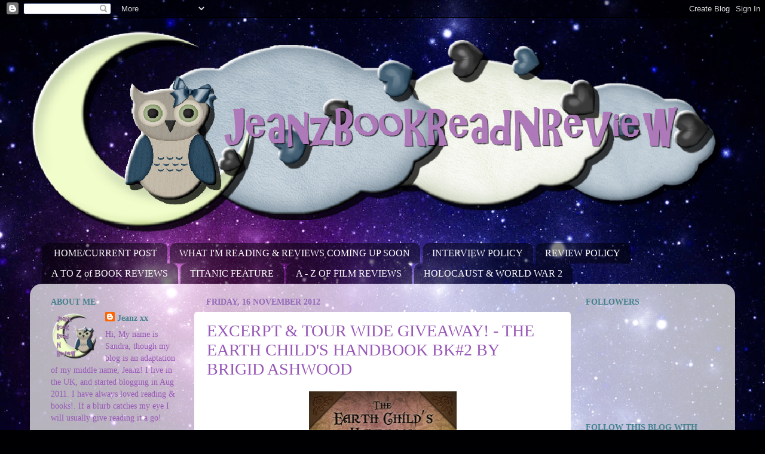

--- FILE ---
content_type: text/html; charset=UTF-8
request_url: https://jeanzbookreadnreview.blogspot.com/2012/11/excerpt-tour-wide-giveaway-earth-childs.html
body_size: 27371
content:
<!DOCTYPE html>
<html class='v2' dir='ltr' lang='en-GB'>
<head>
<link href='https://www.blogger.com/static/v1/widgets/4128112664-css_bundle_v2.css' rel='stylesheet' type='text/css'/>
<meta content='width=1100' name='viewport'/>
<meta content='text/html; charset=UTF-8' http-equiv='Content-Type'/>
<meta content='blogger' name='generator'/>
<link href='https://jeanzbookreadnreview.blogspot.com/favicon.ico' rel='icon' type='image/x-icon'/>
<link href='http://jeanzbookreadnreview.blogspot.com/2012/11/excerpt-tour-wide-giveaway-earth-childs.html' rel='canonical'/>
<link rel="alternate" type="application/atom+xml" title="JeanzBookReadNReview - Atom" href="https://jeanzbookreadnreview.blogspot.com/feeds/posts/default" />
<link rel="alternate" type="application/rss+xml" title="JeanzBookReadNReview - RSS" href="https://jeanzbookreadnreview.blogspot.com/feeds/posts/default?alt=rss" />
<link rel="service.post" type="application/atom+xml" title="JeanzBookReadNReview - Atom" href="https://www.blogger.com/feeds/5767279002181966845/posts/default" />

<link rel="alternate" type="application/atom+xml" title="JeanzBookReadNReview - Atom" href="https://jeanzbookreadnreview.blogspot.com/feeds/6969047250949075792/comments/default" />
<!--Can't find substitution for tag [blog.ieCssRetrofitLinks]-->
<link href='https://blogger.googleusercontent.com/img/b/R29vZ2xl/AVvXsEju9DNLix4gXbyTxtWtubFrNgpcNrY0CCI1JW5ESqmBXh6YHFnfxoVeMFK904bs2Ztt-v8eUNdFEEv_wC_GIB70L3Y_WU5C0F0PaVYsl6KliEQd_yX9bYxtdiqAs7UsAkckEwiF2OWnSkM/s320/The+Earth+Child&#39;s+Handbook+Bk+2+cover.jpg' rel='image_src'/>
<meta content='http://jeanzbookreadnreview.blogspot.com/2012/11/excerpt-tour-wide-giveaway-earth-childs.html' property='og:url'/>
<meta content='EXCERPT &amp; TOUR WIDE GIVEAWAY! - THE EARTH CHILD&#39;S HANDBOOK BK#2 BY BRIGID ASHWOOD' property='og:title'/>
<meta content='   Excerpt from The Earth Child&#39;s Handbook – Book 2      Fall/Winter – Samhain     Other Names:  Third Harvest, Day of the Dead, Old Hallowm...' property='og:description'/>
<meta content='https://blogger.googleusercontent.com/img/b/R29vZ2xl/AVvXsEju9DNLix4gXbyTxtWtubFrNgpcNrY0CCI1JW5ESqmBXh6YHFnfxoVeMFK904bs2Ztt-v8eUNdFEEv_wC_GIB70L3Y_WU5C0F0PaVYsl6KliEQd_yX9bYxtdiqAs7UsAkckEwiF2OWnSkM/w1200-h630-p-k-no-nu/The+Earth+Child&#39;s+Handbook+Bk+2+cover.jpg' property='og:image'/>
<title>JeanzBookReadNReview: EXCERPT & TOUR WIDE GIVEAWAY! - THE EARTH CHILD'S HANDBOOK BK#2 BY BRIGID ASHWOOD</title>
<style id='page-skin-1' type='text/css'><!--
/*-----------------------------------------------
Blogger Template Style
Name:     Picture Window
Designer: Blogger
URL:      www.blogger.com
----------------------------------------------- */
/* Content
----------------------------------------------- */
body {
font: normal normal 16px Georgia, Utopia, 'Palatino Linotype', Palatino, serif;
color: #9959b8;
background: #000002 url(//themes.googleusercontent.com/image?id=1nCEFJnjbEM1e6XClO-Dh7L-U6FJQuxivkV20FpXYmkNyRA0vQIZPfjuIp6hcROwwArvQ) no-repeat fixed top center /* Credit: sololos (http://www.istockphoto.com/googleimages.php?id=5613056&platform=blogger) */;
}
html body .region-inner {
min-width: 0;
max-width: 100%;
width: auto;
}
.content-outer {
font-size: 90%;
}
a:link {
text-decoration:none;
color: #45818e;
}
a:visited {
text-decoration:none;
color: #674ea7;
}
a:hover {
text-decoration:underline;
color: #6aa84f;
}
.content-outer {
background: transparent none repeat scroll top left;
-moz-border-radius: 0;
-webkit-border-radius: 0;
-goog-ms-border-radius: 0;
border-radius: 0;
-moz-box-shadow: 0 0 0 rgba(0, 0, 0, .15);
-webkit-box-shadow: 0 0 0 rgba(0, 0, 0, .15);
-goog-ms-box-shadow: 0 0 0 rgba(0, 0, 0, .15);
box-shadow: 0 0 0 rgba(0, 0, 0, .15);
margin: 20px auto;
}
.content-inner {
padding: 0;
}
/* Header
----------------------------------------------- */
.header-outer {
background: transparent none repeat-x scroll top left;
_background-image: none;
color: #ffffff;
-moz-border-radius: 0;
-webkit-border-radius: 0;
-goog-ms-border-radius: 0;
border-radius: 0;
}
.Header img, .Header #header-inner {
-moz-border-radius: 0;
-webkit-border-radius: 0;
-goog-ms-border-radius: 0;
border-radius: 0;
}
.header-inner .Header .titlewrapper,
.header-inner .Header .descriptionwrapper {
padding-left: 0;
padding-right: 0;
}
.Header h1 {
font: normal normal 36px Georgia, Utopia, 'Palatino Linotype', Palatino, serif;
text-shadow: 1px 1px 3px rgba(0, 0, 0, 0.3);
}
.Header h1 a {
color: #ffffff;
}
.Header .description {
font-size: 130%;
}
/* Tabs
----------------------------------------------- */
.tabs-inner {
margin: .5em 20px 0;
padding: 0;
}
.tabs-inner .section {
margin: 0;
}
.tabs-inner .widget ul {
padding: 0;
background: transparent none repeat scroll bottom;
-moz-border-radius: 0;
-webkit-border-radius: 0;
-goog-ms-border-radius: 0;
border-radius: 0;
}
.tabs-inner .widget li {
border: none;
}
.tabs-inner .widget li a {
display: inline-block;
padding: .5em 1em;
margin-right: .25em;
color: #ffffff;
font: normal normal 16px Georgia, Utopia, 'Palatino Linotype', Palatino, serif;
-moz-border-radius: 10px 10px 0 0;
-webkit-border-top-left-radius: 10px;
-webkit-border-top-right-radius: 10px;
-goog-ms-border-radius: 10px 10px 0 0;
border-radius: 10px 10px 0 0;
background: transparent url(https://resources.blogblog.com/blogblog/data/1kt/transparent/black50.png) repeat scroll top left;
border-right: 1px solid transparent;
}
.tabs-inner .widget li:first-child a {
padding-left: 1.25em;
-moz-border-radius-topleft: 10px;
-moz-border-radius-bottomleft: 0;
-webkit-border-top-left-radius: 10px;
-webkit-border-bottom-left-radius: 0;
-goog-ms-border-top-left-radius: 10px;
-goog-ms-border-bottom-left-radius: 0;
border-top-left-radius: 10px;
border-bottom-left-radius: 0;
}
.tabs-inner .widget li.selected a,
.tabs-inner .widget li a:hover {
position: relative;
z-index: 1;
background: transparent url(https://resources.blogblog.com/blogblog/data/1kt/transparent/white80.png) repeat scroll bottom;
color: #674ea7;
-moz-box-shadow: 0 0 3px rgba(0, 0, 0, .15);
-webkit-box-shadow: 0 0 3px rgba(0, 0, 0, .15);
-goog-ms-box-shadow: 0 0 3px rgba(0, 0, 0, .15);
box-shadow: 0 0 3px rgba(0, 0, 0, .15);
}
/* Headings
----------------------------------------------- */
h2 {
font: normal bold 100% Georgia, Utopia, 'Palatino Linotype', Palatino, serif;
text-transform: uppercase;
color: #45818e;
margin: .5em 0;
}
/* Main
----------------------------------------------- */
.main-outer {
background: transparent url(https://resources.blogblog.com/blogblog/data/1kt/transparent/white80.png) repeat scroll top left;
-moz-border-radius: 20px 20px 0 0;
-webkit-border-top-left-radius: 20px;
-webkit-border-top-right-radius: 20px;
-webkit-border-bottom-left-radius: 0;
-webkit-border-bottom-right-radius: 0;
-goog-ms-border-radius: 20px 20px 0 0;
border-radius: 20px 20px 0 0;
-moz-box-shadow: 0 1px 3px rgba(0, 0, 0, .15);
-webkit-box-shadow: 0 1px 3px rgba(0, 0, 0, .15);
-goog-ms-box-shadow: 0 1px 3px rgba(0, 0, 0, .15);
box-shadow: 0 1px 3px rgba(0, 0, 0, .15);
}
.main-inner {
padding: 15px 20px 20px;
}
.main-inner .column-center-inner {
padding: 0 0;
}
.main-inner .column-left-inner {
padding-left: 0;
}
.main-inner .column-right-inner {
padding-right: 0;
}
/* Posts
----------------------------------------------- */
h3.post-title {
margin: 0;
font: normal normal 28px Georgia, Utopia, 'Palatino Linotype', Palatino, serif;
}
.comments h4 {
margin: 1em 0 0;
font: normal normal 28px Georgia, Utopia, 'Palatino Linotype', Palatino, serif;
}
.date-header span {
color: #926ab8;
}
.post-outer {
background-color: #ffffff;
border: solid 1px transparent;
-moz-border-radius: 5px;
-webkit-border-radius: 5px;
border-radius: 5px;
-goog-ms-border-radius: 5px;
padding: 15px 20px;
margin: 0 -20px 20px;
}
.post-body {
line-height: 1.4;
font-size: 110%;
position: relative;
}
.post-header {
margin: 0 0 1.5em;
color: #83b66d;
line-height: 1.6;
}
.post-footer {
margin: .5em 0 0;
color: #83b66d;
line-height: 1.6;
}
#blog-pager {
font-size: 140%
}
#comments .comment-author {
padding-top: 1.5em;
border-top: dashed 1px #ccc;
border-top: dashed 1px rgba(128, 128, 128, .5);
background-position: 0 1.5em;
}
#comments .comment-author:first-child {
padding-top: 0;
border-top: none;
}
.avatar-image-container {
margin: .2em 0 0;
}
/* Comments
----------------------------------------------- */
.comments .comments-content .icon.blog-author {
background-repeat: no-repeat;
background-image: url([data-uri]);
}
.comments .comments-content .loadmore a {
border-top: 1px solid #6aa84f;
border-bottom: 1px solid #6aa84f;
}
.comments .continue {
border-top: 2px solid #6aa84f;
}
/* Widgets
----------------------------------------------- */
.widget ul, .widget #ArchiveList ul.flat {
padding: 0;
list-style: none;
}
.widget ul li, .widget #ArchiveList ul.flat li {
border-top: dashed 1px #ccc;
border-top: dashed 1px rgba(128, 128, 128, .5);
}
.widget ul li:first-child, .widget #ArchiveList ul.flat li:first-child {
border-top: none;
}
.widget .post-body ul {
list-style: disc;
}
.widget .post-body ul li {
border: none;
}
/* Footer
----------------------------------------------- */
.footer-outer {
color:#c9c9c9;
background: transparent url(https://resources.blogblog.com/blogblog/data/1kt/transparent/black50.png) repeat scroll top left;
-moz-border-radius: 0 0 20px 20px;
-webkit-border-top-left-radius: 0;
-webkit-border-top-right-radius: 0;
-webkit-border-bottom-left-radius: 20px;
-webkit-border-bottom-right-radius: 20px;
-goog-ms-border-radius: 0 0 20px 20px;
border-radius: 0 0 20px 20px;
-moz-box-shadow: 0 1px 3px rgba(0, 0, 0, .15);
-webkit-box-shadow: 0 1px 3px rgba(0, 0, 0, .15);
-goog-ms-box-shadow: 0 1px 3px rgba(0, 0, 0, .15);
box-shadow: 0 1px 3px rgba(0, 0, 0, .15);
}
.footer-inner {
padding: 10px 20px 20px;
}
.footer-outer a {
color: #949ded;
}
.footer-outer a:visited {
color: #76a5af;
}
.footer-outer a:hover {
color: #83b66d;
}
.footer-outer .widget h2 {
color: #a6a6a6;
}
/* Mobile
----------------------------------------------- */
html body.mobile {
height: auto;
}
html body.mobile {
min-height: 480px;
background-size: 100% auto;
}
.mobile .body-fauxcolumn-outer {
background: transparent none repeat scroll top left;
}
html .mobile .mobile-date-outer, html .mobile .blog-pager {
border-bottom: none;
background: transparent url(https://resources.blogblog.com/blogblog/data/1kt/transparent/white80.png) repeat scroll top left;
margin-bottom: 10px;
}
.mobile .date-outer {
background: transparent url(https://resources.blogblog.com/blogblog/data/1kt/transparent/white80.png) repeat scroll top left;
}
.mobile .header-outer, .mobile .main-outer,
.mobile .post-outer, .mobile .footer-outer {
-moz-border-radius: 0;
-webkit-border-radius: 0;
-goog-ms-border-radius: 0;
border-radius: 0;
}
.mobile .content-outer,
.mobile .main-outer,
.mobile .post-outer {
background: inherit;
border: none;
}
.mobile .content-outer {
font-size: 100%;
}
.mobile-link-button {
background-color: #45818e;
}
.mobile-link-button a:link, .mobile-link-button a:visited {
color: #ffffff;
}
.mobile-index-contents {
color: #9959b8;
}
.mobile .tabs-inner .PageList .widget-content {
background: transparent url(https://resources.blogblog.com/blogblog/data/1kt/transparent/white80.png) repeat scroll bottom;
color: #674ea7;
}
.mobile .tabs-inner .PageList .widget-content .pagelist-arrow {
border-left: 1px solid transparent;
}

--></style>
<style id='template-skin-1' type='text/css'><!--
body {
min-width: 1180px;
}
.content-outer, .content-fauxcolumn-outer, .region-inner {
min-width: 1180px;
max-width: 1180px;
_width: 1180px;
}
.main-inner .columns {
padding-left: 260px;
padding-right: 260px;
}
.main-inner .fauxcolumn-center-outer {
left: 260px;
right: 260px;
/* IE6 does not respect left and right together */
_width: expression(this.parentNode.offsetWidth -
parseInt("260px") -
parseInt("260px") + 'px');
}
.main-inner .fauxcolumn-left-outer {
width: 260px;
}
.main-inner .fauxcolumn-right-outer {
width: 260px;
}
.main-inner .column-left-outer {
width: 260px;
right: 100%;
margin-left: -260px;
}
.main-inner .column-right-outer {
width: 260px;
margin-right: -260px;
}
#layout {
min-width: 0;
}
#layout .content-outer {
min-width: 0;
width: 800px;
}
#layout .region-inner {
min-width: 0;
width: auto;
}
body#layout div.add_widget {
padding: 8px;
}
body#layout div.add_widget a {
margin-left: 32px;
}
--></style>
<style>
    body {background-image:url(\/\/themes.googleusercontent.com\/image?id=1nCEFJnjbEM1e6XClO-Dh7L-U6FJQuxivkV20FpXYmkNyRA0vQIZPfjuIp6hcROwwArvQ);}
    
@media (max-width: 200px) { body {background-image:url(\/\/themes.googleusercontent.com\/image?id=1nCEFJnjbEM1e6XClO-Dh7L-U6FJQuxivkV20FpXYmkNyRA0vQIZPfjuIp6hcROwwArvQ&options=w200);}}
@media (max-width: 400px) and (min-width: 201px) { body {background-image:url(\/\/themes.googleusercontent.com\/image?id=1nCEFJnjbEM1e6XClO-Dh7L-U6FJQuxivkV20FpXYmkNyRA0vQIZPfjuIp6hcROwwArvQ&options=w400);}}
@media (max-width: 800px) and (min-width: 401px) { body {background-image:url(\/\/themes.googleusercontent.com\/image?id=1nCEFJnjbEM1e6XClO-Dh7L-U6FJQuxivkV20FpXYmkNyRA0vQIZPfjuIp6hcROwwArvQ&options=w800);}}
@media (max-width: 1200px) and (min-width: 801px) { body {background-image:url(\/\/themes.googleusercontent.com\/image?id=1nCEFJnjbEM1e6XClO-Dh7L-U6FJQuxivkV20FpXYmkNyRA0vQIZPfjuIp6hcROwwArvQ&options=w1200);}}
/* Last tag covers anything over one higher than the previous max-size cap. */
@media (min-width: 1201px) { body {background-image:url(\/\/themes.googleusercontent.com\/image?id=1nCEFJnjbEM1e6XClO-Dh7L-U6FJQuxivkV20FpXYmkNyRA0vQIZPfjuIp6hcROwwArvQ&options=w1600);}}
  </style>
<link href='https://www.blogger.com/dyn-css/authorization.css?targetBlogID=5767279002181966845&amp;zx=d2c5d5dd-6dd7-4183-9a93-6697c03f3465' media='none' onload='if(media!=&#39;all&#39;)media=&#39;all&#39;' rel='stylesheet'/><noscript><link href='https://www.blogger.com/dyn-css/authorization.css?targetBlogID=5767279002181966845&amp;zx=d2c5d5dd-6dd7-4183-9a93-6697c03f3465' rel='stylesheet'/></noscript>
<meta name='google-adsense-platform-account' content='ca-host-pub-1556223355139109'/>
<meta name='google-adsense-platform-domain' content='blogspot.com'/>

</head>
<body class='loading variant-open'>
<div class='navbar section' id='navbar' name='Navbar'><div class='widget Navbar' data-version='1' id='Navbar1'><script type="text/javascript">
    function setAttributeOnload(object, attribute, val) {
      if(window.addEventListener) {
        window.addEventListener('load',
          function(){ object[attribute] = val; }, false);
      } else {
        window.attachEvent('onload', function(){ object[attribute] = val; });
      }
    }
  </script>
<div id="navbar-iframe-container"></div>
<script type="text/javascript" src="https://apis.google.com/js/platform.js"></script>
<script type="text/javascript">
      gapi.load("gapi.iframes:gapi.iframes.style.bubble", function() {
        if (gapi.iframes && gapi.iframes.getContext) {
          gapi.iframes.getContext().openChild({
              url: 'https://www.blogger.com/navbar/5767279002181966845?po\x3d6969047250949075792\x26origin\x3dhttps://jeanzbookreadnreview.blogspot.com',
              where: document.getElementById("navbar-iframe-container"),
              id: "navbar-iframe"
          });
        }
      });
    </script><script type="text/javascript">
(function() {
var script = document.createElement('script');
script.type = 'text/javascript';
script.src = '//pagead2.googlesyndication.com/pagead/js/google_top_exp.js';
var head = document.getElementsByTagName('head')[0];
if (head) {
head.appendChild(script);
}})();
</script>
</div></div>
<div class='body-fauxcolumns'>
<div class='fauxcolumn-outer body-fauxcolumn-outer'>
<div class='cap-top'>
<div class='cap-left'></div>
<div class='cap-right'></div>
</div>
<div class='fauxborder-left'>
<div class='fauxborder-right'></div>
<div class='fauxcolumn-inner'>
</div>
</div>
<div class='cap-bottom'>
<div class='cap-left'></div>
<div class='cap-right'></div>
</div>
</div>
</div>
<div class='content'>
<div class='content-fauxcolumns'>
<div class='fauxcolumn-outer content-fauxcolumn-outer'>
<div class='cap-top'>
<div class='cap-left'></div>
<div class='cap-right'></div>
</div>
<div class='fauxborder-left'>
<div class='fauxborder-right'></div>
<div class='fauxcolumn-inner'>
</div>
</div>
<div class='cap-bottom'>
<div class='cap-left'></div>
<div class='cap-right'></div>
</div>
</div>
</div>
<div class='content-outer'>
<div class='content-cap-top cap-top'>
<div class='cap-left'></div>
<div class='cap-right'></div>
</div>
<div class='fauxborder-left content-fauxborder-left'>
<div class='fauxborder-right content-fauxborder-right'></div>
<div class='content-inner'>
<header>
<div class='header-outer'>
<div class='header-cap-top cap-top'>
<div class='cap-left'></div>
<div class='cap-right'></div>
</div>
<div class='fauxborder-left header-fauxborder-left'>
<div class='fauxborder-right header-fauxborder-right'></div>
<div class='region-inner header-inner'>
<div class='header section' id='header' name='Header'><div class='widget Header' data-version='1' id='Header1'>
<div id='header-inner'>
<a href='https://jeanzbookreadnreview.blogspot.com/' style='display: block'>
<img alt='JeanzBookReadNReview' height='350px; ' id='Header1_headerimg' src='https://blogger.googleusercontent.com/img/b/R29vZ2xl/AVvXsEgSmRlglkSgn6LG7pLoweZj_CF2OaskkG8N2EZzUQ1D5DP0ttgmPv0yShQGYH7vWsvysM9V1OzoesZOGGtxowVLRd8rJ7d63dlvN3RVp6oRJXHwJr71C1Nc0PYsX6mdilbELYS8Rk8UrVA/s1600/JeanzBRNRheader_1.png' style='display: block' width='1160px; '/>
</a>
</div>
</div></div>
</div>
</div>
<div class='header-cap-bottom cap-bottom'>
<div class='cap-left'></div>
<div class='cap-right'></div>
</div>
</div>
</header>
<div class='tabs-outer'>
<div class='tabs-cap-top cap-top'>
<div class='cap-left'></div>
<div class='cap-right'></div>
</div>
<div class='fauxborder-left tabs-fauxborder-left'>
<div class='fauxborder-right tabs-fauxborder-right'></div>
<div class='region-inner tabs-inner'>
<div class='tabs section' id='crosscol' name='Cross-column'><div class='widget PageList' data-version='1' id='PageList1'>
<h2>Pages</h2>
<div class='widget-content'>
<ul>
<li>
<a href='https://jeanzbookreadnreview.blogspot.com/'>HOME/CURRENT POST</a>
</li>
<li>
<a href='https://jeanzbookreadnreview.blogspot.com/p/what-im-reading-reviews-coming-up-soon.html'>WHAT I&#39;M READING &amp; REVIEWS COMING UP SOON</a>
</li>
<li>
<a href='https://jeanzbookreadnreview.blogspot.com/p/author-interview.html'>INTERVIEW POLICY</a>
</li>
<li>
<a href='http://jeanzbookreadnreview.blogspot.com/p/reviwing-policy.html'>REVIEW POLICY </a>
</li>
<li>
<a href='http://jeanzbookreadnreview.blogspot.com/p/a-to-z-of-reviews.html'>A TO Z of BOOK REVIEWS</a>
</li>
<li>
<a href='http://jeanzbookreadnreview.blogspot.com/p/titanic-feature.html'>TITANIC FEATURE</a>
</li>
<li>
<a href='http://jeanzbookreadnreview.blogspot.com/p/a-z-of-film-reviews.html'>A - Z OF FILM REVIEWS</a>
</li>
<li>
<a href='https://jeanzbookreadnreview.blogspot.com/p/holocaust-to-add-to.html'>HOLOCAUST &amp; WORLD WAR 2</a>
</li>
</ul>
<div class='clear'></div>
</div>
</div></div>
<div class='tabs no-items section' id='crosscol-overflow' name='Cross-Column 2'></div>
</div>
</div>
<div class='tabs-cap-bottom cap-bottom'>
<div class='cap-left'></div>
<div class='cap-right'></div>
</div>
</div>
<div class='main-outer'>
<div class='main-cap-top cap-top'>
<div class='cap-left'></div>
<div class='cap-right'></div>
</div>
<div class='fauxborder-left main-fauxborder-left'>
<div class='fauxborder-right main-fauxborder-right'></div>
<div class='region-inner main-inner'>
<div class='columns fauxcolumns'>
<div class='fauxcolumn-outer fauxcolumn-center-outer'>
<div class='cap-top'>
<div class='cap-left'></div>
<div class='cap-right'></div>
</div>
<div class='fauxborder-left'>
<div class='fauxborder-right'></div>
<div class='fauxcolumn-inner'>
</div>
</div>
<div class='cap-bottom'>
<div class='cap-left'></div>
<div class='cap-right'></div>
</div>
</div>
<div class='fauxcolumn-outer fauxcolumn-left-outer'>
<div class='cap-top'>
<div class='cap-left'></div>
<div class='cap-right'></div>
</div>
<div class='fauxborder-left'>
<div class='fauxborder-right'></div>
<div class='fauxcolumn-inner'>
</div>
</div>
<div class='cap-bottom'>
<div class='cap-left'></div>
<div class='cap-right'></div>
</div>
</div>
<div class='fauxcolumn-outer fauxcolumn-right-outer'>
<div class='cap-top'>
<div class='cap-left'></div>
<div class='cap-right'></div>
</div>
<div class='fauxborder-left'>
<div class='fauxborder-right'></div>
<div class='fauxcolumn-inner'>
</div>
</div>
<div class='cap-bottom'>
<div class='cap-left'></div>
<div class='cap-right'></div>
</div>
</div>
<!-- corrects IE6 width calculation -->
<div class='columns-inner'>
<div class='column-center-outer'>
<div class='column-center-inner'>
<div class='main section' id='main' name='Main'><div class='widget Blog' data-version='1' id='Blog1'>
<div class='blog-posts hfeed'>

          <div class="date-outer">
        
<h2 class='date-header'><span>Friday, 16 November 2012</span></h2>

          <div class="date-posts">
        
<div class='post-outer'>
<div class='post hentry uncustomized-post-template' itemprop='blogPost' itemscope='itemscope' itemtype='http://schema.org/BlogPosting'>
<meta content='https://blogger.googleusercontent.com/img/b/R29vZ2xl/AVvXsEju9DNLix4gXbyTxtWtubFrNgpcNrY0CCI1JW5ESqmBXh6YHFnfxoVeMFK904bs2Ztt-v8eUNdFEEv_wC_GIB70L3Y_WU5C0F0PaVYsl6KliEQd_yX9bYxtdiqAs7UsAkckEwiF2OWnSkM/s320/The+Earth+Child&#39;s+Handbook+Bk+2+cover.jpg' itemprop='image_url'/>
<meta content='5767279002181966845' itemprop='blogId'/>
<meta content='6969047250949075792' itemprop='postId'/>
<a name='6969047250949075792'></a>
<h3 class='post-title entry-title' itemprop='name'>
EXCERPT & TOUR WIDE GIVEAWAY! - THE EARTH CHILD'S HANDBOOK BK#2 BY BRIGID ASHWOOD
</h3>
<div class='post-header'>
<div class='post-header-line-1'></div>
</div>
<div class='post-body entry-content' id='post-body-6969047250949075792' itemprop='description articleBody'>
<div class="separator" style="clear: both; text-align: center;">
<a href="https://blogger.googleusercontent.com/img/b/R29vZ2xl/AVvXsEju9DNLix4gXbyTxtWtubFrNgpcNrY0CCI1JW5ESqmBXh6YHFnfxoVeMFK904bs2Ztt-v8eUNdFEEv_wC_GIB70L3Y_WU5C0F0PaVYsl6KliEQd_yX9bYxtdiqAs7UsAkckEwiF2OWnSkM/s1600/The+Earth+Child&#39;s+Handbook+Bk+2+cover.jpg" imageanchor="1" style="margin-left: 1em; margin-right: 1em;"><img border="0" height="320" src="https://blogger.googleusercontent.com/img/b/R29vZ2xl/AVvXsEju9DNLix4gXbyTxtWtubFrNgpcNrY0CCI1JW5ESqmBXh6YHFnfxoVeMFK904bs2Ztt-v8eUNdFEEv_wC_GIB70L3Y_WU5C0F0PaVYsl6KliEQd_yX9bYxtdiqAs7UsAkckEwiF2OWnSkM/s320/The+Earth+Child&#39;s+Handbook+Bk+2+cover.jpg" width="247" /></a></div>
<span style="font-family: Georgia, Times New Roman, serif;"><br /></span>
<b style="color: #b45f06; font-family: Georgia, 'Times New Roman', serif; font-size: x-large;"><span lang="EN-US">Excerpt from </span></b><b style="color: #b45f06; font-family: Georgia, 'Times New Roman', serif; font-size: x-large;"><span lang="EN-US">The Earth Child's Handbook &#8211; Book 2</span></b><br />
<br />
<div class="FreeFormCxSpMiddle">
<b><span lang="EN-US"><span style="color: #b45f06; font-family: Georgia, Times New Roman, serif;"><br /></span></span></b></div>
<div class="FreeFormCxSpMiddle">
<b><span lang="EN-US"><span style="color: #b45f06; font-family: Georgia, Times New Roman, serif;">Fall/Winter &#8211; Samhain</span></span></b></div>
<div class="FreeFormCxSpMiddle">
<br /></div>
<div class="FreeFormCxSpMiddle">
<span style="color: #b45f06; font-family: Georgia, Times New Roman, serif;"><b><span lang="EN-US">Other Names:</span></b><span lang="EN-US"> Third Harvest,
Day of the Dead, Old Hallowmas, Shadowfest, All Hallow&#8217;s Eve, Martinmas,
Witch&#8217;s New Year, Halloween. <o:p></o:p></span></span></div>
<div class="FreeFormCxSpMiddle">
<br /></div>
<div class="FreeFormCxSpMiddle">
<span style="color: #b45f06; font-family: Georgia, Times New Roman, serif;"><b><span lang="EN-US">Northern Hemisphere:</span></b><span lang="EN-US">
October 31st November 1 <o:p></o:p></span></span></div>
<div class="FreeFormCxSpMiddle">
<br /></div>
<div class="FreeFormCxSpMiddle">
<span style="color: #b45f06; font-family: Georgia, Times New Roman, serif;"><b><span lang="EN-US">Southern Hemisphere:</span></b><span lang="EN-US">
April 30 -May 1<o:p></o:p></span></span></div>
<div class="FreeFormCxSpMiddle">
<br /></div>
<div class="FreeFormCxSpMiddle">
<span style="color: #b45f06; font-family: Georgia, Times New Roman, serif;"><b><span lang="EN-US">Herbs:</span></b><span lang="EN-US"> Mugwort,
Allspice, Broom, Catnip, Oak leaves, Sage, Straw, Rosemary, sunflower, pumpkin
seeds, pine needles, garlic <o:p></o:p></span></span></div>
<div class="FreeFormCxSpMiddle">
<br /></div>
<div class="FreeFormCxSpMiddle">
<span style="color: #b45f06; font-family: Georgia, Times New Roman, serif;"><b><span lang="EN-US">Incense:</span></b><span lang="EN-US"> cinnamon, sage,
mint, nutmeg, rosemary <o:p></o:p></span></span></div>
<div class="FreeFormCxSpMiddle">
<br /></div>
<div class="FreeFormCxSpMiddle">
<span style="color: #b45f06; font-family: Georgia, Times New Roman, serif;"><b><span lang="EN-US">Colors:</span></b><span lang="EN-US"> black, orange,
white, silver, gold, brown, rust<o:p></o:p></span></span></div>
<div class="FreeFormCxSpMiddle">
<br /></div>
<div class="FreeFormCxSpMiddle">
<span style="color: #b45f06; font-family: Georgia, Times New Roman, serif;"><b><span lang="EN-US">Decorations:</span></b><span lang="EN-US"> gourds, apples,
cats, Jack-O-Lanterns, brooms, pumpkins. <o:p></o:p></span></span></div>
<div class="FreeFormCxSpMiddle">
<br /></div>
<div class="FreeFormCxSpMiddle">
<span style="color: #b45f06; font-family: Georgia, Times New Roman, serif;"><b><span lang="EN-US">Foods:</span></b><span lang="EN-US"> apples, nuts,
cider, squash, corn, soup, pumpkin <o:p></o:p></span></span></div>
<div class="FreeFormCxSpMiddle">
<br /></div>
<div class="FreeFormCxSpMiddle">
<span style="color: #b45f06; font-family: Georgia, Times New Roman, serif;"><b><span lang="EN-US">Gods:</span></b><span lang="EN-US"> Herne, The
Hunter, Anubis, The Sage <o:p></o:p></span></span></div>
<div class="FreeFormCxSpMiddle">
<br /></div>
<div class="FreeFormCxSpMiddle">
<span style="color: #b45f06; font-family: Georgia, Times New Roman, serif;"><b><span lang="EN-US">Goddesses:</span></b><span lang="EN-US"> The Crone,
Hecate<o:p></o:p></span></span></div>
<div class="FreeFormCxSpMiddle">
<br /></div>
<div class="FreeFormCxSpMiddle">
<span style="color: #b45f06; font-family: Georgia, Times New Roman, serif;"><b><span lang="EN-US">Spirit:</span></b><span lang="EN-US"> Family,
remembrance of the dead, introspection<o:p></o:p></span></span></div>
<div class="FreeFormCxSpMiddle">
<br /></div>
<div class="FreeFormCxSpMiddle">
<span lang="EN-US"><span style="color: #b45f06; font-family: Georgia, Times New Roman, serif;">Samhain
is sometimes celebrated as the Pagan New Year. It is considered a night when
the veil between the world of the living and the world of the dead is thinnest.
This doesn&#8217;t have to be a scary thing. In fact there are many Samhain traditions
that are a lovely way of remembering those we love that have passed on. Some
families set a dinner plate at the table for every loved one that has passed
over. They set out pictures and photos albums of them and tell stories
remembering the ones they miss.<o:p></o:p></span></span></div>
<div class="FreeFormCxSpMiddle">
<br /></div>
<div class="FreeFormCxSpMiddle">
<span lang="EN-US"><span style="color: #b45f06; font-family: Georgia, Times New Roman, serif;">This
holiday, much like Yule, is a great time for resolutions. Write down what you
hope to accomplish in the new year and put it in a bowl on your Samhain altar.
Afterwards keep the slip of paper in a safe place, check it often to remind
yourself of your goals.<o:p></o:p></span></span></div>
<div class="FreeFormCxSpMiddle">
<br /></div>
<div class="FreeFormCxSpMiddle">
<span lang="EN-US"><span style="color: #b45f06; font-family: Georgia, Times New Roman, serif;">Samhain
is a wonderful Sabbat in its own right, but perhaps is even more popular
because of its close association with Halloween. Many Pagans celebrate both
holidays. Some have separate celebrations for each, dividing the serious topics
from the lighthearted; others incorporate the two together for a fun and
inspiring celebration. Whatever you choose I hope you have a fun and safe time.<o:p></o:p></span></span></div>
<div class="FreeFormCxSpMiddle">
<br /></div>
<div class="FreeFormCxSpMiddle">
<span lang="EN-US"><span style="color: #b45f06; font-family: Georgia, Times New Roman, serif;">Enjoy
yourself by decorating and making costumes but don&#8217;t neglect to consider the
more serious side of Samhain, and take a moment to remember those who have gone
before. Even if you have not lost anyone close to you, we can all find brave
and worthy people throughout history and in our local communities who deserve a
moment of quiet remembrance in honor of their good works.<o:p></o:p></span></span></div>
<div class="FreeFormCxSpLast">
<br /></div>
<div class="MsoNormal" style="margin-bottom: .0001pt; margin-bottom: 0cm; mso-layout-grid-align: none; text-autospace: none;">
<b><span lang="EN-US"><span style="color: #b45f06; font-family: Georgia, Times New Roman, serif;">Samhain Altar<o:p></o:p></span></span></b></div>
<div class="MsoNormal" style="margin-bottom: .0001pt; margin-bottom: 0cm; mso-layout-grid-align: none; text-autospace: none;">
<br /></div>
<div class="MsoNormal" style="margin-bottom: .0001pt; margin-bottom: 0cm; mso-layout-grid-align: none; text-autospace: none;">
<span lang="EN-US"><span style="color: #b45f06; font-family: Georgia, Times New Roman, serif;">The Samhain altar is an altar bursting with texture and
color. For this holiday you may want to drag out the full altar set up. If you
have a cauldron display it proudly. Fill it with candy, or floating candles.<o:p></o:p></span></span></div>
<div class="MsoNormal" style="margin-bottom: .0001pt; margin-bottom: 0cm; mso-layout-grid-align: none; text-autospace: none;">
<br /></div>
<div class="MsoNormal" style="margin-bottom: .0001pt; margin-bottom: 0cm; mso-layout-grid-align: none; text-autospace: none;">
<span lang="EN-US"><span style="color: #b45f06; font-family: Georgia, Times New Roman, serif;">Drape rich fabrics in gold and black across your table.
Prints with stars and moons echo the dark decoration of the Samhain night sky.
Witches on brooms are no stranger to Halloween decorations, but maybe you can draw
a portrait of one you know personally and display them at your table. Set up
framed pictures of loved ones, living and deceased. Pumpkins, and gourds make
great decorations. Carve a pumpkin in a fabulous design and set them up indoors
as well as out. Sprinkle flour around to give your table a dusty spooky look, and
set your broom up in the corner.<o:p></o:p></span></span></div>
<div class="MsoNormal" style="margin-bottom: .0001pt; margin-bottom: 0cm; mso-layout-grid-align: none; text-autospace: none;">
<br /></div>
<div class="MsoNormal" style="margin-bottom: .0001pt; margin-bottom: 0cm; mso-layout-grid-align: none; text-autospace: none;">
<b><span lang="EN-US"><span style="color: #e69138; font-family: Georgia, Times New Roman, serif;">Samhain Recipe &#8211; Pumpkin Bread<o:p></o:p></span></span></b></div>
<div class="MsoNormal" style="margin-bottom: .0001pt; margin-bottom: 0cm; mso-layout-grid-align: none; text-autospace: none;">
<br /></div>
<div class="MsoNormal" style="margin-bottom: .0001pt; margin-bottom: 0cm; mso-layout-grid-align: none; text-autospace: none;">
<span lang="EN-US"><span style="color: #e69138; font-family: Georgia, Times New Roman, serif;">Make a delicious bread to share from one of the best treats
of the season!<o:p></o:p></span></span></div>
<div class="MsoNormal" style="margin-bottom: .0001pt; margin-bottom: 0cm; mso-layout-grid-align: none; text-autospace: none;">
<br /></div>
<div class="MsoNormal" style="margin-bottom: .0001pt; margin-bottom: 0cm; mso-layout-grid-align: none; text-autospace: none;">
<span lang="EN-US"><span style="color: #e69138; font-family: Georgia, Times New Roman, serif;">3 cups canned pumpkin<o:p></o:p></span></span></div>
<div class="MsoNormal" style="margin-bottom: .0001pt; margin-bottom: 0cm; mso-layout-grid-align: none; text-autospace: none;">
<span lang="EN-US"><span style="color: #e69138; font-family: Georgia, Times New Roman, serif;">1 1/2 cups vegetable oil<o:p></o:p></span></span></div>
<div class="MsoNormal" style="margin-bottom: .0001pt; margin-bottom: 0cm; mso-layout-grid-align: none; text-autospace: none;">
<span lang="EN-US"><span style="color: #e69138; font-family: Georgia, Times New Roman, serif;">4 cups sugar<o:p></o:p></span></span></div>
<div class="MsoNormal" style="margin-bottom: .0001pt; margin-bottom: 0cm; mso-layout-grid-align: none; text-autospace: none;">
<span lang="EN-US"><span style="color: #e69138; font-family: Georgia, Times New Roman, serif;">6 eggs<o:p></o:p></span></span></div>
<div class="MsoNormal" style="margin-bottom: .0001pt; margin-bottom: 0cm; mso-layout-grid-align: none; text-autospace: none;">
<span lang="EN-US"><span style="color: #e69138; font-family: Georgia, Times New Roman, serif;">4 3/4 cups flour (all-purpose)<o:p></o:p></span></span></div>
<div class="MsoNormal" style="margin-bottom: .0001pt; margin-bottom: 0cm; mso-layout-grid-align: none; text-autospace: none;">
<span lang="EN-US"><span style="color: #e69138; font-family: Georgia, Times New Roman, serif;">1 1/2 tsps baking powder<o:p></o:p></span></span></div>
<div class="MsoNormal" style="margin-bottom: .0001pt; margin-bottom: 0cm; mso-layout-grid-align: none; text-autospace: none;">
<span lang="EN-US"><span style="color: #e69138; font-family: Georgia, Times New Roman, serif;">1 1/2 tsps baking soda<o:p></o:p></span></span></div>
<div class="MsoNormal" style="margin-bottom: .0001pt; margin-bottom: 0cm; mso-layout-grid-align: none; text-autospace: none;">
<span lang="EN-US"><span style="color: #e69138; font-family: Georgia, Times New Roman, serif;">1 1/2 tsps salt<o:p></o:p></span></span></div>
<div class="MsoNormal" style="margin-bottom: .0001pt; margin-bottom: 0cm; mso-layout-grid-align: none; text-autospace: none;">
<span lang="EN-US"><span style="color: #e69138; font-family: Georgia, Times New Roman, serif;">1 1/2 tsps cinnamon<o:p></o:p></span></span></div>
<div class="MsoNormal" style="margin-bottom: .0001pt; margin-bottom: 0cm; mso-layout-grid-align: none; text-autospace: none;">
<span lang="EN-US"><span style="color: #e69138; font-family: Georgia, Times New Roman, serif;">2 regular size bread loaf pans or muffin tins with muffin cup
liners.<o:p></o:p></span></span></div>
<div class="MsoNormal" style="margin-bottom: .0001pt; margin-bottom: 0cm; mso-layout-grid-align: none; text-autospace: none;">
<br /></div>
<div class="MsoNormal" style="margin-bottom: .0001pt; margin-bottom: 0cm; mso-layout-grid-align: none; text-autospace: none;">
<span lang="EN-US"><span style="color: #e69138; font-family: Georgia, Times New Roman, serif;">Have an adult preheat your oven to 350 degrees. Grease your
bread loaf pans or spray them with oil spray.<o:p></o:p></span></span></div>
<div class="MsoNormal" style="margin-bottom: .0001pt; margin-bottom: 0cm; mso-layout-grid-align: none; text-autospace: none;">
<br /></div>
<div class="MsoNormal" style="margin-bottom: .0001pt; margin-bottom: 0cm; mso-layout-grid-align: none; text-autospace: none;">
<span lang="EN-US"><span style="color: #e69138; font-family: Georgia, Times New Roman, serif;">In a large bowl mix the pumpkin, sugar, eggs, and oil
together. In another bowl combine the flour, baking soda, salt, and cinnamon.
Stir this mixture into the pumpkin mixture bowl and stir everything well. Pour
the batter into the two loaf pans being sure to divide it up evenly. Bake the
loaves for about 45 minutes to an hour and have an adult check them to see when
they are done. <o:p></o:p></span></span></div>
<div class="MsoNormal" style="margin-bottom: .0001pt; margin-bottom: 0cm; mso-layout-grid-align: none; text-autospace: none;">
<br /></div>
<div class="MsoNormal" style="margin-bottom: .0001pt; margin-bottom: 0cm; mso-layout-grid-align: none; text-autospace: none;">
<span lang="EN-US"><span style="color: #e69138; font-family: Georgia, Times New Roman, serif;">If you are making muffins you will bake them for only 30
minutes. You can add raisins, nuts, chocolate chips or white chocolate chips to
your loaves if you like. Wrap your loaves in plastic wrap to store them</span><span style="color: #b45f06; font-family: Georgia, Times New Roman, serif;">.</span><span style="color: rgba(0, 0, 0, 0);"><o:p></o:p></span></span><br />
<br />
<div style="text-align: center;">
<span style="color: #b45f06; font-family: Georgia, 'Times New Roman', serif;"><br /></span></div>
<div style="text-align: center;">
<span style="color: #a64d79; font-family: Georgia, Times New Roman, serif; font-size: large;"><b>TOUR WIDE GIVEAWAY</b></span></div>
<div style="text-align: center;">
<span style="color: #b45f06; font-family: Georgia, 'Times New Roman', serif;"><br /></span></div>
<span lang="EN-US"><span style="background-color: white; color: #c27ba0; font-family: Georgia, Times New Roman, serif;"><b>So now you've read an excerpt would you like a chance to win some Goodies?</b></span></span><br />
<span lang="EN-US" style="color: #c27ba0; font-family: Georgia, Times New Roman, serif;"><span style="background-color: white;"><b>Tour wide Giveaway features: Both volumes of The Earth Child's Handbook, signed by the author. A one of a kind Pagan Kid's tote bag to hold your books. Your very own craft kit bag that includes safety scissors, glue stick, tape, colored pencils, crayons and 7 tubes of glitter glue. A $90 value!</b></span></span><br />
<span lang="EN-US" style="color: #c27ba0; font-family: Georgia, Times New Roman, serif;"><span style="background-color: white;"><a class="rafl" href="http://www.rafflecopter.com/rafl/display/ba112f142/" id="rc-ba112f142" rel="nofollow" style="background-color: transparent;"><span style="font-size: large;">a Rafflecopter giveaway</span></a></span></span></div>
<div style='clear: both;'></div>
</div>
<div class='post-footer'>
<div class='post-footer-line post-footer-line-1'>
<span class='post-author vcard'>
Posted by
<span class='fn' itemprop='author' itemscope='itemscope' itemtype='http://schema.org/Person'>
<meta content='https://www.blogger.com/profile/09849957950909706469' itemprop='url'/>
<a class='g-profile' href='https://www.blogger.com/profile/09849957950909706469' rel='author' title='author profile'>
<span itemprop='name'>Jeanz xx</span>
</a>
</span>
</span>
<span class='post-timestamp'>
at
<meta content='http://jeanzbookreadnreview.blogspot.com/2012/11/excerpt-tour-wide-giveaway-earth-childs.html' itemprop='url'/>
<a class='timestamp-link' href='https://jeanzbookreadnreview.blogspot.com/2012/11/excerpt-tour-wide-giveaway-earth-childs.html' rel='bookmark' title='permanent link'><abbr class='published' itemprop='datePublished' title='2012-11-16T11:00:00Z'>11:00</abbr></a>
</span>
<span class='post-comment-link'>
</span>
<span class='post-icons'>
<span class='item-control blog-admin pid-452390389'>
<a href='https://www.blogger.com/post-edit.g?blogID=5767279002181966845&postID=6969047250949075792&from=pencil' title='Edit Post'>
<img alt='' class='icon-action' height='18' src='https://resources.blogblog.com/img/icon18_edit_allbkg.gif' width='18'/>
</a>
</span>
</span>
<div class='post-share-buttons goog-inline-block'>
<a class='goog-inline-block share-button sb-email' href='https://www.blogger.com/share-post.g?blogID=5767279002181966845&postID=6969047250949075792&target=email' target='_blank' title='Email This'><span class='share-button-link-text'>Email This</span></a><a class='goog-inline-block share-button sb-blog' href='https://www.blogger.com/share-post.g?blogID=5767279002181966845&postID=6969047250949075792&target=blog' onclick='window.open(this.href, "_blank", "height=270,width=475"); return false;' target='_blank' title='BlogThis!'><span class='share-button-link-text'>BlogThis!</span></a><a class='goog-inline-block share-button sb-twitter' href='https://www.blogger.com/share-post.g?blogID=5767279002181966845&postID=6969047250949075792&target=twitter' target='_blank' title='Share to X'><span class='share-button-link-text'>Share to X</span></a><a class='goog-inline-block share-button sb-facebook' href='https://www.blogger.com/share-post.g?blogID=5767279002181966845&postID=6969047250949075792&target=facebook' onclick='window.open(this.href, "_blank", "height=430,width=640"); return false;' target='_blank' title='Share to Facebook'><span class='share-button-link-text'>Share to Facebook</span></a><a class='goog-inline-block share-button sb-pinterest' href='https://www.blogger.com/share-post.g?blogID=5767279002181966845&postID=6969047250949075792&target=pinterest' target='_blank' title='Share to Pinterest'><span class='share-button-link-text'>Share to Pinterest</span></a>
</div>
</div>
<div class='post-footer-line post-footer-line-2'>
<span class='post-labels'>
</span>
</div>
<div class='post-footer-line post-footer-line-3'>
<span class='post-location'>
</span>
</div>
</div>
</div>
<div class='comments' id='comments'>
<a name='comments'></a>
<h4>No comments:</h4>
<div id='Blog1_comments-block-wrapper'>
<dl class='avatar-comment-indent' id='comments-block'>
</dl>
</div>
<p class='comment-footer'>
<div class='comment-form'>
<a name='comment-form'></a>
<h4 id='comment-post-message'>Post a Comment</h4>
<p>
</p>
<a href='https://www.blogger.com/comment/frame/5767279002181966845?po=6969047250949075792&hl=en-GB&saa=85391&origin=https://jeanzbookreadnreview.blogspot.com' id='comment-editor-src'></a>
<iframe allowtransparency='true' class='blogger-iframe-colorize blogger-comment-from-post' frameborder='0' height='410px' id='comment-editor' name='comment-editor' src='' width='100%'></iframe>
<script src='https://www.blogger.com/static/v1/jsbin/2841073395-comment_from_post_iframe.js' type='text/javascript'></script>
<script type='text/javascript'>
      BLOG_CMT_createIframe('https://www.blogger.com/rpc_relay.html');
    </script>
</div>
</p>
</div>
</div>

        </div></div>
      
</div>
<div class='blog-pager' id='blog-pager'>
<span id='blog-pager-newer-link'>
<a class='blog-pager-newer-link' href='https://jeanzbookreadnreview.blogspot.com/2012/11/promotional-spotlight-books-by-richard.html' id='Blog1_blog-pager-newer-link' title='Newer Post'>Newer Post</a>
</span>
<span id='blog-pager-older-link'>
<a class='blog-pager-older-link' href='https://jeanzbookreadnreview.blogspot.com/2012/11/about-author-brigid-ashwood.html' id='Blog1_blog-pager-older-link' title='Older Post'>Older Post</a>
</span>
<a class='home-link' href='https://jeanzbookreadnreview.blogspot.com/'>Home</a>
</div>
<div class='clear'></div>
<div class='post-feeds'>
<div class='feed-links'>
Subscribe to:
<a class='feed-link' href='https://jeanzbookreadnreview.blogspot.com/feeds/6969047250949075792/comments/default' target='_blank' type='application/atom+xml'>Post Comments (Atom)</a>
</div>
</div>
</div></div>
</div>
</div>
<div class='column-left-outer'>
<div class='column-left-inner'>
<aside>
<div class='sidebar section' id='sidebar-left-1'><div class='widget Profile' data-version='1' id='Profile1'>
<h2>About Me</h2>
<div class='widget-content'>
<a href='https://www.blogger.com/profile/09849957950909706469'><img alt='My photo' class='profile-img' height='80' src='//blogger.googleusercontent.com/img/b/R29vZ2xl/AVvXsEiHySP7qtWKNjAURxEVWdNkGFXPdhnlL3S4Gkz13Y6oK2OJzXoBHzYfCKWuzF7DgjJRBWZVCPnAXTK3aYD3HBnMcQ7rt3GIoVLLQzCk0h4S6_fYQxnMscRWqCFR5Rohv9M/s220/JeanzBookReadNReview+Button.png' width='80'/></a>
<dl class='profile-datablock'>
<dt class='profile-data'>
<a class='profile-name-link g-profile' href='https://www.blogger.com/profile/09849957950909706469' rel='author' style='background-image: url(//www.blogger.com/img/logo-16.png);'>
Jeanz xx
</a>
</dt>
<dd class='profile-textblock'>Hi, My name is Sandra, though my blog is an adaptation of my middle name, Jeanz! I live in the UK, and started blogging in Aug 2011. I have always loved reading &amp; books!. If a blurb catches my eye I will usually give reading it a go!</dd>
</dl>
<a class='profile-link' href='https://www.blogger.com/profile/09849957950909706469' rel='author'>View my complete profile</a>
<div class='clear'></div>
</div>
</div><div class='widget Stats' data-version='1' id='Stats1'>
<h2>Total Pageviews</h2>
<div class='widget-content'>
<div id='Stats1_content' style='display: none;'>
<span class='counter-wrapper text-counter-wrapper' id='Stats1_totalCount'>
</span>
<div class='clear'></div>
</div>
</div>
</div><div class='widget HTML' data-version='1' id='HTML19'>
<h2 class='title'>NETGALLEY</h2>
<div class='widget-content'>
<img src="https://www.netgalley.com/badge/2ad34c1a821100c70c97890184c2fba84f878cc3" width="80" height="80" alt="Professional Reader" title="Professional Reader"/>
<img src="https://www.netgalley.com/badge/196f2f5f1bbdcd724cefd28af0d60e1b17834eec" width="80" height="80" alt="500 Book Reviews" title="500 Book Reviews"/>
<img src="https://www.netgalley.com/badge/e6c3a2464f95d55b4a9dbf336e8b4f5d918183ca" width="80" height="80" alt="Frequently Auto-Approved" title="Frequently Auto-Approved"/>
<img src="https://www.netgalley.com/badge/8024b52e8ddf2283cc0ee90e7e8a31935031eeaa" width="80" height="80" alt="Reviews Published" title="Reviews Published"/>
<img src="https://www.netgalley.com/badge/f357cc1c117ee9d17ded750fca8ff4276ca60729" width="80" height="80" alt="2015 Challenge Participant" title="2015 Challenge Participant"/>
<img src="https://www.netgalley.com/badge/5b98b58f676f0f583a269f4246f2bdae1b9c9f13" width="80" height="80" alt="2016 NetGalley Challenge" title="2016 NetGalley Challenge"/>
</div>
<div class='clear'></div>
</div><div class='widget HTML' data-version='1' id='HTML28'>
<h2 class='title'>Netgalley Badges</h2>
<div class='widget-content'>
<img src="https://s2.netgalley.com/badge/2ad34c1a821100c70c97890184c2fba84f878cc3" width="80" height="80" alt="Professional Reader" title="Professional Reader"/>

<img alt="Frequently Auto-Approved" height="80" src="https://s2.netgalley.com/badge/e6c3a2464f95d55b4a9dbf336e8b4f5d918183ca" title="Frequently Auto-Approved" width="80" / />

<img src="https://s2.netgalley.com/badge/8024b52e8ddf2283cc0ee90e7e8a31935031eeaa" width="90" height="90" alt="Reviews Published" title="Reviews Published"/>

<img src="https://s2.netgalley.com/badge/196f2f5f1bbdcd724cefd28af0d60e1b17834eec" width="80" height="80" alt="500 Book Reviews" title="500 Book Reviews"/>

<img src="https://s2.netgalley.com/badge/f357cc1c117ee9d17ded750fca8ff4276ca60729" width="80" height="80" alt="Challenge Participant" title="Challenge Participant"/>

<img src="https://s2.netgalley.com/badge/5b98b58f676f0f583a269f4246f2bdae1b9c9f13" width="80" height="80" alt="2016 NetGalley Challenge" title="2016 NetGalley Challenge"/>
</div>
<div class='clear'></div>
</div><div class='widget HTML' data-version='1' id='HTML1'>
<h2 class='title'>BOOKSPROUT</h2>
<div class='widget-content'>
<a href="https://booksprout.co/readers">
<img src="https://booksprout.co/cdn/booksprout-top-reviewer-badge.png" width="199" height="73" alt="Booksprout Top Reviewer Badge" />
</a>
</div>
<div class='clear'></div>
</div><div class='widget HTML' data-version='1' id='HTML3'>
<h2 class='title'>FOLLOW IT</h2>
<div class='widget-content'>
<style>
.form-preview {
  display: flex;
  flex-direction: column;
  justify-content: center;
  margin-top: 30px;
  padding: clamp(17px, 5%, 40px) clamp(17px, 7%, 50px);
  max-width: none;
  border-radius: 6px;
  box-shadow: 0 5px 25px rgba(34, 60, 47, 0.25);
}
.form-preview,
.form-preview *{
  box-sizing: border-box;
}
.form-preview .preview-heading {
  width: 100%;
}
.form-preview .preview-heading h5{
  margin-top: 0;
  margin-bottom: 0;
}
.form-preview .preview-input-field {
  margin-top: 20px;
  width: 100%;
}
.form-preview .preview-input-field input {
  width: 100%;
  height: 40px;
  border-radius: 6px;
  border: 2px solid #e9e8e8;
  background-color: #fff;
  outline: none;
}
.form-preview .preview-input-field input {
  color: #000000;
  font-family: "Montserrat";
  font-size: 14px;
  font-weight: 400;
  line-height: 20px;
  text-align: center;
}
.form-preview .preview-input-field input::placeholder {
  color: #000000;
  opacity: 1;
}

.form-preview .preview-input-field input:-ms-input-placeholder {
  color: #000000;
}

.form-preview .preview-input-field input::-ms-input-placeholder {
  color: #000000;
}
.form-preview .preview-submit-button {
  margin-top: 10px;
  width: 100%;
}
.form-preview .preview-submit-button button {
  width: 100%;
  height: 40px;
  border: 0;
  border-radius: 6px;
  line-height: 0px;
}
.form-preview .preview-submit-button button:hover {
  cursor: pointer;
}
</style><form data-v-f53e6ef4="" action="https://api.follow.it/subscription-form/[base64]/8" method="post"><div data-v-f53e6ef4="" class="form-preview" style="background-color: rgb(118, 165, 175); position: relative;"><div data-v-f53e6ef4="" class="preview-heading"><h5 data-v-f53e6ef4="" style="text-transform: none !important; font-family: Arial; font-weight: 800; color: rgb(49, 49, 49); font-size: 20px; text-align: center;">Follow via email</h5></div> <div data-v-f53e6ef4="" class="preview-input-field"><input data-v-f53e6ef4="" type="email" name="email" required="required" placeholder="Enter your email" spellcheck="false" style="text-transform: none !important; font-family: Arial; font-weight: 700; color: rgb(0, 0, 0); font-size: 16px; text-align: center; background-color: rgb(255, 255, 255);" /></div> <div data-v-f53e6ef4="" class="preview-submit-button"><button data-v-f53e6ef4="" type="submit" style="text-transform: none !important; font-family: Arial; font-weight: bold; color: rgb(255, 255, 255); font-size: 16px; text-align: center; background-color: rgb(0, 0, 0);">Subscribe</button></div></div></form>
</div>
<div class='clear'></div>
</div><div class='widget HTML' data-version='1' id='HTML12'>
<div class='widget-content'>
<p><a href="http://feeds.feedburner.com/Jeanzbookreadnreview"><img src="https://lh3.googleusercontent.com/blogger_img_proxy/AEn0k_uDyDsria2Y90CDv1W9qDB8ws8D3KxdbvyWUmJ0byzxA4q9uNCjZsfd9Kf4BldP3SWsk7zyx1m7T5AT8KMmud2YlGOOPb-9OlQAgKY7-xWJstXEqscekQat_bXsaWZT8meBF0E8bd1r8y76GluSmlmcHQ=s0-d" height="26" width="88" style="border:0" alt=""></a></p>
</div>
<div class='clear'></div>
</div><div class='widget BlogArchive' data-version='1' id='BlogArchive1'>
<h2>Blog Archive</h2>
<div class='widget-content'>
<div id='ArchiveList'>
<div id='BlogArchive1_ArchiveList'>
<ul class='hierarchy'>
<li class='archivedate collapsed'>
<a class='toggle' href='javascript:void(0)'>
<span class='zippy'>

        &#9658;&#160;
      
</span>
</a>
<a class='post-count-link' href='https://jeanzbookreadnreview.blogspot.com/2025/'>
2025
</a>
<span class='post-count' dir='ltr'>(58)</span>
<ul class='hierarchy'>
<li class='archivedate collapsed'>
<a class='toggle' href='javascript:void(0)'>
<span class='zippy'>

        &#9658;&#160;
      
</span>
</a>
<a class='post-count-link' href='https://jeanzbookreadnreview.blogspot.com/2025/10/'>
October
</a>
<span class='post-count' dir='ltr'>(3)</span>
</li>
</ul>
<ul class='hierarchy'>
<li class='archivedate collapsed'>
<a class='toggle' href='javascript:void(0)'>
<span class='zippy'>

        &#9658;&#160;
      
</span>
</a>
<a class='post-count-link' href='https://jeanzbookreadnreview.blogspot.com/2025/09/'>
September
</a>
<span class='post-count' dir='ltr'>(3)</span>
</li>
</ul>
<ul class='hierarchy'>
<li class='archivedate collapsed'>
<a class='toggle' href='javascript:void(0)'>
<span class='zippy'>

        &#9658;&#160;
      
</span>
</a>
<a class='post-count-link' href='https://jeanzbookreadnreview.blogspot.com/2025/08/'>
August
</a>
<span class='post-count' dir='ltr'>(7)</span>
</li>
</ul>
<ul class='hierarchy'>
<li class='archivedate collapsed'>
<a class='toggle' href='javascript:void(0)'>
<span class='zippy'>

        &#9658;&#160;
      
</span>
</a>
<a class='post-count-link' href='https://jeanzbookreadnreview.blogspot.com/2025/07/'>
July
</a>
<span class='post-count' dir='ltr'>(3)</span>
</li>
</ul>
<ul class='hierarchy'>
<li class='archivedate collapsed'>
<a class='toggle' href='javascript:void(0)'>
<span class='zippy'>

        &#9658;&#160;
      
</span>
</a>
<a class='post-count-link' href='https://jeanzbookreadnreview.blogspot.com/2025/06/'>
June
</a>
<span class='post-count' dir='ltr'>(8)</span>
</li>
</ul>
<ul class='hierarchy'>
<li class='archivedate collapsed'>
<a class='toggle' href='javascript:void(0)'>
<span class='zippy'>

        &#9658;&#160;
      
</span>
</a>
<a class='post-count-link' href='https://jeanzbookreadnreview.blogspot.com/2025/05/'>
May
</a>
<span class='post-count' dir='ltr'>(6)</span>
</li>
</ul>
<ul class='hierarchy'>
<li class='archivedate collapsed'>
<a class='toggle' href='javascript:void(0)'>
<span class='zippy'>

        &#9658;&#160;
      
</span>
</a>
<a class='post-count-link' href='https://jeanzbookreadnreview.blogspot.com/2025/04/'>
April
</a>
<span class='post-count' dir='ltr'>(6)</span>
</li>
</ul>
<ul class='hierarchy'>
<li class='archivedate collapsed'>
<a class='toggle' href='javascript:void(0)'>
<span class='zippy'>

        &#9658;&#160;
      
</span>
</a>
<a class='post-count-link' href='https://jeanzbookreadnreview.blogspot.com/2025/03/'>
March
</a>
<span class='post-count' dir='ltr'>(4)</span>
</li>
</ul>
<ul class='hierarchy'>
<li class='archivedate collapsed'>
<a class='toggle' href='javascript:void(0)'>
<span class='zippy'>

        &#9658;&#160;
      
</span>
</a>
<a class='post-count-link' href='https://jeanzbookreadnreview.blogspot.com/2025/02/'>
February
</a>
<span class='post-count' dir='ltr'>(10)</span>
</li>
</ul>
<ul class='hierarchy'>
<li class='archivedate collapsed'>
<a class='toggle' href='javascript:void(0)'>
<span class='zippy'>

        &#9658;&#160;
      
</span>
</a>
<a class='post-count-link' href='https://jeanzbookreadnreview.blogspot.com/2025/01/'>
January
</a>
<span class='post-count' dir='ltr'>(8)</span>
</li>
</ul>
</li>
</ul>
<ul class='hierarchy'>
<li class='archivedate collapsed'>
<a class='toggle' href='javascript:void(0)'>
<span class='zippy'>

        &#9658;&#160;
      
</span>
</a>
<a class='post-count-link' href='https://jeanzbookreadnreview.blogspot.com/2024/'>
2024
</a>
<span class='post-count' dir='ltr'>(40)</span>
<ul class='hierarchy'>
<li class='archivedate collapsed'>
<a class='toggle' href='javascript:void(0)'>
<span class='zippy'>

        &#9658;&#160;
      
</span>
</a>
<a class='post-count-link' href='https://jeanzbookreadnreview.blogspot.com/2024/12/'>
December
</a>
<span class='post-count' dir='ltr'>(1)</span>
</li>
</ul>
<ul class='hierarchy'>
<li class='archivedate collapsed'>
<a class='toggle' href='javascript:void(0)'>
<span class='zippy'>

        &#9658;&#160;
      
</span>
</a>
<a class='post-count-link' href='https://jeanzbookreadnreview.blogspot.com/2024/11/'>
November
</a>
<span class='post-count' dir='ltr'>(3)</span>
</li>
</ul>
<ul class='hierarchy'>
<li class='archivedate collapsed'>
<a class='toggle' href='javascript:void(0)'>
<span class='zippy'>

        &#9658;&#160;
      
</span>
</a>
<a class='post-count-link' href='https://jeanzbookreadnreview.blogspot.com/2024/10/'>
October
</a>
<span class='post-count' dir='ltr'>(3)</span>
</li>
</ul>
<ul class='hierarchy'>
<li class='archivedate collapsed'>
<a class='toggle' href='javascript:void(0)'>
<span class='zippy'>

        &#9658;&#160;
      
</span>
</a>
<a class='post-count-link' href='https://jeanzbookreadnreview.blogspot.com/2024/09/'>
September
</a>
<span class='post-count' dir='ltr'>(2)</span>
</li>
</ul>
<ul class='hierarchy'>
<li class='archivedate collapsed'>
<a class='toggle' href='javascript:void(0)'>
<span class='zippy'>

        &#9658;&#160;
      
</span>
</a>
<a class='post-count-link' href='https://jeanzbookreadnreview.blogspot.com/2024/08/'>
August
</a>
<span class='post-count' dir='ltr'>(3)</span>
</li>
</ul>
<ul class='hierarchy'>
<li class='archivedate collapsed'>
<a class='toggle' href='javascript:void(0)'>
<span class='zippy'>

        &#9658;&#160;
      
</span>
</a>
<a class='post-count-link' href='https://jeanzbookreadnreview.blogspot.com/2024/07/'>
July
</a>
<span class='post-count' dir='ltr'>(4)</span>
</li>
</ul>
<ul class='hierarchy'>
<li class='archivedate collapsed'>
<a class='toggle' href='javascript:void(0)'>
<span class='zippy'>

        &#9658;&#160;
      
</span>
</a>
<a class='post-count-link' href='https://jeanzbookreadnreview.blogspot.com/2024/06/'>
June
</a>
<span class='post-count' dir='ltr'>(3)</span>
</li>
</ul>
<ul class='hierarchy'>
<li class='archivedate collapsed'>
<a class='toggle' href='javascript:void(0)'>
<span class='zippy'>

        &#9658;&#160;
      
</span>
</a>
<a class='post-count-link' href='https://jeanzbookreadnreview.blogspot.com/2024/05/'>
May
</a>
<span class='post-count' dir='ltr'>(5)</span>
</li>
</ul>
<ul class='hierarchy'>
<li class='archivedate collapsed'>
<a class='toggle' href='javascript:void(0)'>
<span class='zippy'>

        &#9658;&#160;
      
</span>
</a>
<a class='post-count-link' href='https://jeanzbookreadnreview.blogspot.com/2024/04/'>
April
</a>
<span class='post-count' dir='ltr'>(1)</span>
</li>
</ul>
<ul class='hierarchy'>
<li class='archivedate collapsed'>
<a class='toggle' href='javascript:void(0)'>
<span class='zippy'>

        &#9658;&#160;
      
</span>
</a>
<a class='post-count-link' href='https://jeanzbookreadnreview.blogspot.com/2024/03/'>
March
</a>
<span class='post-count' dir='ltr'>(5)</span>
</li>
</ul>
<ul class='hierarchy'>
<li class='archivedate collapsed'>
<a class='toggle' href='javascript:void(0)'>
<span class='zippy'>

        &#9658;&#160;
      
</span>
</a>
<a class='post-count-link' href='https://jeanzbookreadnreview.blogspot.com/2024/02/'>
February
</a>
<span class='post-count' dir='ltr'>(4)</span>
</li>
</ul>
<ul class='hierarchy'>
<li class='archivedate collapsed'>
<a class='toggle' href='javascript:void(0)'>
<span class='zippy'>

        &#9658;&#160;
      
</span>
</a>
<a class='post-count-link' href='https://jeanzbookreadnreview.blogspot.com/2024/01/'>
January
</a>
<span class='post-count' dir='ltr'>(6)</span>
</li>
</ul>
</li>
</ul>
<ul class='hierarchy'>
<li class='archivedate collapsed'>
<a class='toggle' href='javascript:void(0)'>
<span class='zippy'>

        &#9658;&#160;
      
</span>
</a>
<a class='post-count-link' href='https://jeanzbookreadnreview.blogspot.com/2023/'>
2023
</a>
<span class='post-count' dir='ltr'>(65)</span>
<ul class='hierarchy'>
<li class='archivedate collapsed'>
<a class='toggle' href='javascript:void(0)'>
<span class='zippy'>

        &#9658;&#160;
      
</span>
</a>
<a class='post-count-link' href='https://jeanzbookreadnreview.blogspot.com/2023/12/'>
December
</a>
<span class='post-count' dir='ltr'>(4)</span>
</li>
</ul>
<ul class='hierarchy'>
<li class='archivedate collapsed'>
<a class='toggle' href='javascript:void(0)'>
<span class='zippy'>

        &#9658;&#160;
      
</span>
</a>
<a class='post-count-link' href='https://jeanzbookreadnreview.blogspot.com/2023/11/'>
November
</a>
<span class='post-count' dir='ltr'>(3)</span>
</li>
</ul>
<ul class='hierarchy'>
<li class='archivedate collapsed'>
<a class='toggle' href='javascript:void(0)'>
<span class='zippy'>

        &#9658;&#160;
      
</span>
</a>
<a class='post-count-link' href='https://jeanzbookreadnreview.blogspot.com/2023/10/'>
October
</a>
<span class='post-count' dir='ltr'>(1)</span>
</li>
</ul>
<ul class='hierarchy'>
<li class='archivedate collapsed'>
<a class='toggle' href='javascript:void(0)'>
<span class='zippy'>

        &#9658;&#160;
      
</span>
</a>
<a class='post-count-link' href='https://jeanzbookreadnreview.blogspot.com/2023/09/'>
September
</a>
<span class='post-count' dir='ltr'>(6)</span>
</li>
</ul>
<ul class='hierarchy'>
<li class='archivedate collapsed'>
<a class='toggle' href='javascript:void(0)'>
<span class='zippy'>

        &#9658;&#160;
      
</span>
</a>
<a class='post-count-link' href='https://jeanzbookreadnreview.blogspot.com/2023/08/'>
August
</a>
<span class='post-count' dir='ltr'>(5)</span>
</li>
</ul>
<ul class='hierarchy'>
<li class='archivedate collapsed'>
<a class='toggle' href='javascript:void(0)'>
<span class='zippy'>

        &#9658;&#160;
      
</span>
</a>
<a class='post-count-link' href='https://jeanzbookreadnreview.blogspot.com/2023/07/'>
July
</a>
<span class='post-count' dir='ltr'>(5)</span>
</li>
</ul>
<ul class='hierarchy'>
<li class='archivedate collapsed'>
<a class='toggle' href='javascript:void(0)'>
<span class='zippy'>

        &#9658;&#160;
      
</span>
</a>
<a class='post-count-link' href='https://jeanzbookreadnreview.blogspot.com/2023/06/'>
June
</a>
<span class='post-count' dir='ltr'>(9)</span>
</li>
</ul>
<ul class='hierarchy'>
<li class='archivedate collapsed'>
<a class='toggle' href='javascript:void(0)'>
<span class='zippy'>

        &#9658;&#160;
      
</span>
</a>
<a class='post-count-link' href='https://jeanzbookreadnreview.blogspot.com/2023/05/'>
May
</a>
<span class='post-count' dir='ltr'>(7)</span>
</li>
</ul>
<ul class='hierarchy'>
<li class='archivedate collapsed'>
<a class='toggle' href='javascript:void(0)'>
<span class='zippy'>

        &#9658;&#160;
      
</span>
</a>
<a class='post-count-link' href='https://jeanzbookreadnreview.blogspot.com/2023/04/'>
April
</a>
<span class='post-count' dir='ltr'>(7)</span>
</li>
</ul>
<ul class='hierarchy'>
<li class='archivedate collapsed'>
<a class='toggle' href='javascript:void(0)'>
<span class='zippy'>

        &#9658;&#160;
      
</span>
</a>
<a class='post-count-link' href='https://jeanzbookreadnreview.blogspot.com/2023/03/'>
March
</a>
<span class='post-count' dir='ltr'>(4)</span>
</li>
</ul>
<ul class='hierarchy'>
<li class='archivedate collapsed'>
<a class='toggle' href='javascript:void(0)'>
<span class='zippy'>

        &#9658;&#160;
      
</span>
</a>
<a class='post-count-link' href='https://jeanzbookreadnreview.blogspot.com/2023/02/'>
February
</a>
<span class='post-count' dir='ltr'>(9)</span>
</li>
</ul>
<ul class='hierarchy'>
<li class='archivedate collapsed'>
<a class='toggle' href='javascript:void(0)'>
<span class='zippy'>

        &#9658;&#160;
      
</span>
</a>
<a class='post-count-link' href='https://jeanzbookreadnreview.blogspot.com/2023/01/'>
January
</a>
<span class='post-count' dir='ltr'>(5)</span>
</li>
</ul>
</li>
</ul>
<ul class='hierarchy'>
<li class='archivedate collapsed'>
<a class='toggle' href='javascript:void(0)'>
<span class='zippy'>

        &#9658;&#160;
      
</span>
</a>
<a class='post-count-link' href='https://jeanzbookreadnreview.blogspot.com/2022/'>
2022
</a>
<span class='post-count' dir='ltr'>(111)</span>
<ul class='hierarchy'>
<li class='archivedate collapsed'>
<a class='toggle' href='javascript:void(0)'>
<span class='zippy'>

        &#9658;&#160;
      
</span>
</a>
<a class='post-count-link' href='https://jeanzbookreadnreview.blogspot.com/2022/12/'>
December
</a>
<span class='post-count' dir='ltr'>(4)</span>
</li>
</ul>
<ul class='hierarchy'>
<li class='archivedate collapsed'>
<a class='toggle' href='javascript:void(0)'>
<span class='zippy'>

        &#9658;&#160;
      
</span>
</a>
<a class='post-count-link' href='https://jeanzbookreadnreview.blogspot.com/2022/11/'>
November
</a>
<span class='post-count' dir='ltr'>(1)</span>
</li>
</ul>
<ul class='hierarchy'>
<li class='archivedate collapsed'>
<a class='toggle' href='javascript:void(0)'>
<span class='zippy'>

        &#9658;&#160;
      
</span>
</a>
<a class='post-count-link' href='https://jeanzbookreadnreview.blogspot.com/2022/10/'>
October
</a>
<span class='post-count' dir='ltr'>(12)</span>
</li>
</ul>
<ul class='hierarchy'>
<li class='archivedate collapsed'>
<a class='toggle' href='javascript:void(0)'>
<span class='zippy'>

        &#9658;&#160;
      
</span>
</a>
<a class='post-count-link' href='https://jeanzbookreadnreview.blogspot.com/2022/09/'>
September
</a>
<span class='post-count' dir='ltr'>(7)</span>
</li>
</ul>
<ul class='hierarchy'>
<li class='archivedate collapsed'>
<a class='toggle' href='javascript:void(0)'>
<span class='zippy'>

        &#9658;&#160;
      
</span>
</a>
<a class='post-count-link' href='https://jeanzbookreadnreview.blogspot.com/2022/08/'>
August
</a>
<span class='post-count' dir='ltr'>(7)</span>
</li>
</ul>
<ul class='hierarchy'>
<li class='archivedate collapsed'>
<a class='toggle' href='javascript:void(0)'>
<span class='zippy'>

        &#9658;&#160;
      
</span>
</a>
<a class='post-count-link' href='https://jeanzbookreadnreview.blogspot.com/2022/07/'>
July
</a>
<span class='post-count' dir='ltr'>(13)</span>
</li>
</ul>
<ul class='hierarchy'>
<li class='archivedate collapsed'>
<a class='toggle' href='javascript:void(0)'>
<span class='zippy'>

        &#9658;&#160;
      
</span>
</a>
<a class='post-count-link' href='https://jeanzbookreadnreview.blogspot.com/2022/06/'>
June
</a>
<span class='post-count' dir='ltr'>(11)</span>
</li>
</ul>
<ul class='hierarchy'>
<li class='archivedate collapsed'>
<a class='toggle' href='javascript:void(0)'>
<span class='zippy'>

        &#9658;&#160;
      
</span>
</a>
<a class='post-count-link' href='https://jeanzbookreadnreview.blogspot.com/2022/05/'>
May
</a>
<span class='post-count' dir='ltr'>(15)</span>
</li>
</ul>
<ul class='hierarchy'>
<li class='archivedate collapsed'>
<a class='toggle' href='javascript:void(0)'>
<span class='zippy'>

        &#9658;&#160;
      
</span>
</a>
<a class='post-count-link' href='https://jeanzbookreadnreview.blogspot.com/2022/04/'>
April
</a>
<span class='post-count' dir='ltr'>(13)</span>
</li>
</ul>
<ul class='hierarchy'>
<li class='archivedate collapsed'>
<a class='toggle' href='javascript:void(0)'>
<span class='zippy'>

        &#9658;&#160;
      
</span>
</a>
<a class='post-count-link' href='https://jeanzbookreadnreview.blogspot.com/2022/03/'>
March
</a>
<span class='post-count' dir='ltr'>(11)</span>
</li>
</ul>
<ul class='hierarchy'>
<li class='archivedate collapsed'>
<a class='toggle' href='javascript:void(0)'>
<span class='zippy'>

        &#9658;&#160;
      
</span>
</a>
<a class='post-count-link' href='https://jeanzbookreadnreview.blogspot.com/2022/02/'>
February
</a>
<span class='post-count' dir='ltr'>(6)</span>
</li>
</ul>
<ul class='hierarchy'>
<li class='archivedate collapsed'>
<a class='toggle' href='javascript:void(0)'>
<span class='zippy'>

        &#9658;&#160;
      
</span>
</a>
<a class='post-count-link' href='https://jeanzbookreadnreview.blogspot.com/2022/01/'>
January
</a>
<span class='post-count' dir='ltr'>(11)</span>
</li>
</ul>
</li>
</ul>
<ul class='hierarchy'>
<li class='archivedate collapsed'>
<a class='toggle' href='javascript:void(0)'>
<span class='zippy'>

        &#9658;&#160;
      
</span>
</a>
<a class='post-count-link' href='https://jeanzbookreadnreview.blogspot.com/2021/'>
2021
</a>
<span class='post-count' dir='ltr'>(148)</span>
<ul class='hierarchy'>
<li class='archivedate collapsed'>
<a class='toggle' href='javascript:void(0)'>
<span class='zippy'>

        &#9658;&#160;
      
</span>
</a>
<a class='post-count-link' href='https://jeanzbookreadnreview.blogspot.com/2021/12/'>
December
</a>
<span class='post-count' dir='ltr'>(7)</span>
</li>
</ul>
<ul class='hierarchy'>
<li class='archivedate collapsed'>
<a class='toggle' href='javascript:void(0)'>
<span class='zippy'>

        &#9658;&#160;
      
</span>
</a>
<a class='post-count-link' href='https://jeanzbookreadnreview.blogspot.com/2021/11/'>
November
</a>
<span class='post-count' dir='ltr'>(10)</span>
</li>
</ul>
<ul class='hierarchy'>
<li class='archivedate collapsed'>
<a class='toggle' href='javascript:void(0)'>
<span class='zippy'>

        &#9658;&#160;
      
</span>
</a>
<a class='post-count-link' href='https://jeanzbookreadnreview.blogspot.com/2021/10/'>
October
</a>
<span class='post-count' dir='ltr'>(9)</span>
</li>
</ul>
<ul class='hierarchy'>
<li class='archivedate collapsed'>
<a class='toggle' href='javascript:void(0)'>
<span class='zippy'>

        &#9658;&#160;
      
</span>
</a>
<a class='post-count-link' href='https://jeanzbookreadnreview.blogspot.com/2021/09/'>
September
</a>
<span class='post-count' dir='ltr'>(11)</span>
</li>
</ul>
<ul class='hierarchy'>
<li class='archivedate collapsed'>
<a class='toggle' href='javascript:void(0)'>
<span class='zippy'>

        &#9658;&#160;
      
</span>
</a>
<a class='post-count-link' href='https://jeanzbookreadnreview.blogspot.com/2021/08/'>
August
</a>
<span class='post-count' dir='ltr'>(18)</span>
</li>
</ul>
<ul class='hierarchy'>
<li class='archivedate collapsed'>
<a class='toggle' href='javascript:void(0)'>
<span class='zippy'>

        &#9658;&#160;
      
</span>
</a>
<a class='post-count-link' href='https://jeanzbookreadnreview.blogspot.com/2021/07/'>
July
</a>
<span class='post-count' dir='ltr'>(17)</span>
</li>
</ul>
<ul class='hierarchy'>
<li class='archivedate collapsed'>
<a class='toggle' href='javascript:void(0)'>
<span class='zippy'>

        &#9658;&#160;
      
</span>
</a>
<a class='post-count-link' href='https://jeanzbookreadnreview.blogspot.com/2021/06/'>
June
</a>
<span class='post-count' dir='ltr'>(18)</span>
</li>
</ul>
<ul class='hierarchy'>
<li class='archivedate collapsed'>
<a class='toggle' href='javascript:void(0)'>
<span class='zippy'>

        &#9658;&#160;
      
</span>
</a>
<a class='post-count-link' href='https://jeanzbookreadnreview.blogspot.com/2021/05/'>
May
</a>
<span class='post-count' dir='ltr'>(19)</span>
</li>
</ul>
<ul class='hierarchy'>
<li class='archivedate collapsed'>
<a class='toggle' href='javascript:void(0)'>
<span class='zippy'>

        &#9658;&#160;
      
</span>
</a>
<a class='post-count-link' href='https://jeanzbookreadnreview.blogspot.com/2021/04/'>
April
</a>
<span class='post-count' dir='ltr'>(13)</span>
</li>
</ul>
<ul class='hierarchy'>
<li class='archivedate collapsed'>
<a class='toggle' href='javascript:void(0)'>
<span class='zippy'>

        &#9658;&#160;
      
</span>
</a>
<a class='post-count-link' href='https://jeanzbookreadnreview.blogspot.com/2021/03/'>
March
</a>
<span class='post-count' dir='ltr'>(11)</span>
</li>
</ul>
<ul class='hierarchy'>
<li class='archivedate collapsed'>
<a class='toggle' href='javascript:void(0)'>
<span class='zippy'>

        &#9658;&#160;
      
</span>
</a>
<a class='post-count-link' href='https://jeanzbookreadnreview.blogspot.com/2021/02/'>
February
</a>
<span class='post-count' dir='ltr'>(7)</span>
</li>
</ul>
<ul class='hierarchy'>
<li class='archivedate collapsed'>
<a class='toggle' href='javascript:void(0)'>
<span class='zippy'>

        &#9658;&#160;
      
</span>
</a>
<a class='post-count-link' href='https://jeanzbookreadnreview.blogspot.com/2021/01/'>
January
</a>
<span class='post-count' dir='ltr'>(8)</span>
</li>
</ul>
</li>
</ul>
<ul class='hierarchy'>
<li class='archivedate collapsed'>
<a class='toggle' href='javascript:void(0)'>
<span class='zippy'>

        &#9658;&#160;
      
</span>
</a>
<a class='post-count-link' href='https://jeanzbookreadnreview.blogspot.com/2020/'>
2020
</a>
<span class='post-count' dir='ltr'>(249)</span>
<ul class='hierarchy'>
<li class='archivedate collapsed'>
<a class='toggle' href='javascript:void(0)'>
<span class='zippy'>

        &#9658;&#160;
      
</span>
</a>
<a class='post-count-link' href='https://jeanzbookreadnreview.blogspot.com/2020/12/'>
December
</a>
<span class='post-count' dir='ltr'>(16)</span>
</li>
</ul>
<ul class='hierarchy'>
<li class='archivedate collapsed'>
<a class='toggle' href='javascript:void(0)'>
<span class='zippy'>

        &#9658;&#160;
      
</span>
</a>
<a class='post-count-link' href='https://jeanzbookreadnreview.blogspot.com/2020/11/'>
November
</a>
<span class='post-count' dir='ltr'>(16)</span>
</li>
</ul>
<ul class='hierarchy'>
<li class='archivedate collapsed'>
<a class='toggle' href='javascript:void(0)'>
<span class='zippy'>

        &#9658;&#160;
      
</span>
</a>
<a class='post-count-link' href='https://jeanzbookreadnreview.blogspot.com/2020/10/'>
October
</a>
<span class='post-count' dir='ltr'>(9)</span>
</li>
</ul>
<ul class='hierarchy'>
<li class='archivedate collapsed'>
<a class='toggle' href='javascript:void(0)'>
<span class='zippy'>

        &#9658;&#160;
      
</span>
</a>
<a class='post-count-link' href='https://jeanzbookreadnreview.blogspot.com/2020/09/'>
September
</a>
<span class='post-count' dir='ltr'>(11)</span>
</li>
</ul>
<ul class='hierarchy'>
<li class='archivedate collapsed'>
<a class='toggle' href='javascript:void(0)'>
<span class='zippy'>

        &#9658;&#160;
      
</span>
</a>
<a class='post-count-link' href='https://jeanzbookreadnreview.blogspot.com/2020/08/'>
August
</a>
<span class='post-count' dir='ltr'>(10)</span>
</li>
</ul>
<ul class='hierarchy'>
<li class='archivedate collapsed'>
<a class='toggle' href='javascript:void(0)'>
<span class='zippy'>

        &#9658;&#160;
      
</span>
</a>
<a class='post-count-link' href='https://jeanzbookreadnreview.blogspot.com/2020/07/'>
July
</a>
<span class='post-count' dir='ltr'>(25)</span>
</li>
</ul>
<ul class='hierarchy'>
<li class='archivedate collapsed'>
<a class='toggle' href='javascript:void(0)'>
<span class='zippy'>

        &#9658;&#160;
      
</span>
</a>
<a class='post-count-link' href='https://jeanzbookreadnreview.blogspot.com/2020/06/'>
June
</a>
<span class='post-count' dir='ltr'>(26)</span>
</li>
</ul>
<ul class='hierarchy'>
<li class='archivedate collapsed'>
<a class='toggle' href='javascript:void(0)'>
<span class='zippy'>

        &#9658;&#160;
      
</span>
</a>
<a class='post-count-link' href='https://jeanzbookreadnreview.blogspot.com/2020/05/'>
May
</a>
<span class='post-count' dir='ltr'>(30)</span>
</li>
</ul>
<ul class='hierarchy'>
<li class='archivedate collapsed'>
<a class='toggle' href='javascript:void(0)'>
<span class='zippy'>

        &#9658;&#160;
      
</span>
</a>
<a class='post-count-link' href='https://jeanzbookreadnreview.blogspot.com/2020/04/'>
April
</a>
<span class='post-count' dir='ltr'>(30)</span>
</li>
</ul>
<ul class='hierarchy'>
<li class='archivedate collapsed'>
<a class='toggle' href='javascript:void(0)'>
<span class='zippy'>

        &#9658;&#160;
      
</span>
</a>
<a class='post-count-link' href='https://jeanzbookreadnreview.blogspot.com/2020/03/'>
March
</a>
<span class='post-count' dir='ltr'>(30)</span>
</li>
</ul>
<ul class='hierarchy'>
<li class='archivedate collapsed'>
<a class='toggle' href='javascript:void(0)'>
<span class='zippy'>

        &#9658;&#160;
      
</span>
</a>
<a class='post-count-link' href='https://jeanzbookreadnreview.blogspot.com/2020/02/'>
February
</a>
<span class='post-count' dir='ltr'>(23)</span>
</li>
</ul>
<ul class='hierarchy'>
<li class='archivedate collapsed'>
<a class='toggle' href='javascript:void(0)'>
<span class='zippy'>

        &#9658;&#160;
      
</span>
</a>
<a class='post-count-link' href='https://jeanzbookreadnreview.blogspot.com/2020/01/'>
January
</a>
<span class='post-count' dir='ltr'>(23)</span>
</li>
</ul>
</li>
</ul>
<ul class='hierarchy'>
<li class='archivedate collapsed'>
<a class='toggle' href='javascript:void(0)'>
<span class='zippy'>

        &#9658;&#160;
      
</span>
</a>
<a class='post-count-link' href='https://jeanzbookreadnreview.blogspot.com/2019/'>
2019
</a>
<span class='post-count' dir='ltr'>(122)</span>
<ul class='hierarchy'>
<li class='archivedate collapsed'>
<a class='toggle' href='javascript:void(0)'>
<span class='zippy'>

        &#9658;&#160;
      
</span>
</a>
<a class='post-count-link' href='https://jeanzbookreadnreview.blogspot.com/2019/12/'>
December
</a>
<span class='post-count' dir='ltr'>(19)</span>
</li>
</ul>
<ul class='hierarchy'>
<li class='archivedate collapsed'>
<a class='toggle' href='javascript:void(0)'>
<span class='zippy'>

        &#9658;&#160;
      
</span>
</a>
<a class='post-count-link' href='https://jeanzbookreadnreview.blogspot.com/2019/11/'>
November
</a>
<span class='post-count' dir='ltr'>(22)</span>
</li>
</ul>
<ul class='hierarchy'>
<li class='archivedate collapsed'>
<a class='toggle' href='javascript:void(0)'>
<span class='zippy'>

        &#9658;&#160;
      
</span>
</a>
<a class='post-count-link' href='https://jeanzbookreadnreview.blogspot.com/2019/10/'>
October
</a>
<span class='post-count' dir='ltr'>(13)</span>
</li>
</ul>
<ul class='hierarchy'>
<li class='archivedate collapsed'>
<a class='toggle' href='javascript:void(0)'>
<span class='zippy'>

        &#9658;&#160;
      
</span>
</a>
<a class='post-count-link' href='https://jeanzbookreadnreview.blogspot.com/2019/09/'>
September
</a>
<span class='post-count' dir='ltr'>(8)</span>
</li>
</ul>
<ul class='hierarchy'>
<li class='archivedate collapsed'>
<a class='toggle' href='javascript:void(0)'>
<span class='zippy'>

        &#9658;&#160;
      
</span>
</a>
<a class='post-count-link' href='https://jeanzbookreadnreview.blogspot.com/2019/08/'>
August
</a>
<span class='post-count' dir='ltr'>(12)</span>
</li>
</ul>
<ul class='hierarchy'>
<li class='archivedate collapsed'>
<a class='toggle' href='javascript:void(0)'>
<span class='zippy'>

        &#9658;&#160;
      
</span>
</a>
<a class='post-count-link' href='https://jeanzbookreadnreview.blogspot.com/2019/07/'>
July
</a>
<span class='post-count' dir='ltr'>(10)</span>
</li>
</ul>
<ul class='hierarchy'>
<li class='archivedate collapsed'>
<a class='toggle' href='javascript:void(0)'>
<span class='zippy'>

        &#9658;&#160;
      
</span>
</a>
<a class='post-count-link' href='https://jeanzbookreadnreview.blogspot.com/2019/06/'>
June
</a>
<span class='post-count' dir='ltr'>(10)</span>
</li>
</ul>
<ul class='hierarchy'>
<li class='archivedate collapsed'>
<a class='toggle' href='javascript:void(0)'>
<span class='zippy'>

        &#9658;&#160;
      
</span>
</a>
<a class='post-count-link' href='https://jeanzbookreadnreview.blogspot.com/2019/05/'>
May
</a>
<span class='post-count' dir='ltr'>(8)</span>
</li>
</ul>
<ul class='hierarchy'>
<li class='archivedate collapsed'>
<a class='toggle' href='javascript:void(0)'>
<span class='zippy'>

        &#9658;&#160;
      
</span>
</a>
<a class='post-count-link' href='https://jeanzbookreadnreview.blogspot.com/2019/04/'>
April
</a>
<span class='post-count' dir='ltr'>(6)</span>
</li>
</ul>
<ul class='hierarchy'>
<li class='archivedate collapsed'>
<a class='toggle' href='javascript:void(0)'>
<span class='zippy'>

        &#9658;&#160;
      
</span>
</a>
<a class='post-count-link' href='https://jeanzbookreadnreview.blogspot.com/2019/03/'>
March
</a>
<span class='post-count' dir='ltr'>(6)</span>
</li>
</ul>
<ul class='hierarchy'>
<li class='archivedate collapsed'>
<a class='toggle' href='javascript:void(0)'>
<span class='zippy'>

        &#9658;&#160;
      
</span>
</a>
<a class='post-count-link' href='https://jeanzbookreadnreview.blogspot.com/2019/02/'>
February
</a>
<span class='post-count' dir='ltr'>(5)</span>
</li>
</ul>
<ul class='hierarchy'>
<li class='archivedate collapsed'>
<a class='toggle' href='javascript:void(0)'>
<span class='zippy'>

        &#9658;&#160;
      
</span>
</a>
<a class='post-count-link' href='https://jeanzbookreadnreview.blogspot.com/2019/01/'>
January
</a>
<span class='post-count' dir='ltr'>(3)</span>
</li>
</ul>
</li>
</ul>
<ul class='hierarchy'>
<li class='archivedate collapsed'>
<a class='toggle' href='javascript:void(0)'>
<span class='zippy'>

        &#9658;&#160;
      
</span>
</a>
<a class='post-count-link' href='https://jeanzbookreadnreview.blogspot.com/2018/'>
2018
</a>
<span class='post-count' dir='ltr'>(59)</span>
<ul class='hierarchy'>
<li class='archivedate collapsed'>
<a class='toggle' href='javascript:void(0)'>
<span class='zippy'>

        &#9658;&#160;
      
</span>
</a>
<a class='post-count-link' href='https://jeanzbookreadnreview.blogspot.com/2018/12/'>
December
</a>
<span class='post-count' dir='ltr'>(3)</span>
</li>
</ul>
<ul class='hierarchy'>
<li class='archivedate collapsed'>
<a class='toggle' href='javascript:void(0)'>
<span class='zippy'>

        &#9658;&#160;
      
</span>
</a>
<a class='post-count-link' href='https://jeanzbookreadnreview.blogspot.com/2018/11/'>
November
</a>
<span class='post-count' dir='ltr'>(4)</span>
</li>
</ul>
<ul class='hierarchy'>
<li class='archivedate collapsed'>
<a class='toggle' href='javascript:void(0)'>
<span class='zippy'>

        &#9658;&#160;
      
</span>
</a>
<a class='post-count-link' href='https://jeanzbookreadnreview.blogspot.com/2018/10/'>
October
</a>
<span class='post-count' dir='ltr'>(4)</span>
</li>
</ul>
<ul class='hierarchy'>
<li class='archivedate collapsed'>
<a class='toggle' href='javascript:void(0)'>
<span class='zippy'>

        &#9658;&#160;
      
</span>
</a>
<a class='post-count-link' href='https://jeanzbookreadnreview.blogspot.com/2018/09/'>
September
</a>
<span class='post-count' dir='ltr'>(2)</span>
</li>
</ul>
<ul class='hierarchy'>
<li class='archivedate collapsed'>
<a class='toggle' href='javascript:void(0)'>
<span class='zippy'>

        &#9658;&#160;
      
</span>
</a>
<a class='post-count-link' href='https://jeanzbookreadnreview.blogspot.com/2018/08/'>
August
</a>
<span class='post-count' dir='ltr'>(4)</span>
</li>
</ul>
<ul class='hierarchy'>
<li class='archivedate collapsed'>
<a class='toggle' href='javascript:void(0)'>
<span class='zippy'>

        &#9658;&#160;
      
</span>
</a>
<a class='post-count-link' href='https://jeanzbookreadnreview.blogspot.com/2018/07/'>
July
</a>
<span class='post-count' dir='ltr'>(3)</span>
</li>
</ul>
<ul class='hierarchy'>
<li class='archivedate collapsed'>
<a class='toggle' href='javascript:void(0)'>
<span class='zippy'>

        &#9658;&#160;
      
</span>
</a>
<a class='post-count-link' href='https://jeanzbookreadnreview.blogspot.com/2018/06/'>
June
</a>
<span class='post-count' dir='ltr'>(4)</span>
</li>
</ul>
<ul class='hierarchy'>
<li class='archivedate collapsed'>
<a class='toggle' href='javascript:void(0)'>
<span class='zippy'>

        &#9658;&#160;
      
</span>
</a>
<a class='post-count-link' href='https://jeanzbookreadnreview.blogspot.com/2018/05/'>
May
</a>
<span class='post-count' dir='ltr'>(5)</span>
</li>
</ul>
<ul class='hierarchy'>
<li class='archivedate collapsed'>
<a class='toggle' href='javascript:void(0)'>
<span class='zippy'>

        &#9658;&#160;
      
</span>
</a>
<a class='post-count-link' href='https://jeanzbookreadnreview.blogspot.com/2018/04/'>
April
</a>
<span class='post-count' dir='ltr'>(4)</span>
</li>
</ul>
<ul class='hierarchy'>
<li class='archivedate collapsed'>
<a class='toggle' href='javascript:void(0)'>
<span class='zippy'>

        &#9658;&#160;
      
</span>
</a>
<a class='post-count-link' href='https://jeanzbookreadnreview.blogspot.com/2018/03/'>
March
</a>
<span class='post-count' dir='ltr'>(6)</span>
</li>
</ul>
<ul class='hierarchy'>
<li class='archivedate collapsed'>
<a class='toggle' href='javascript:void(0)'>
<span class='zippy'>

        &#9658;&#160;
      
</span>
</a>
<a class='post-count-link' href='https://jeanzbookreadnreview.blogspot.com/2018/02/'>
February
</a>
<span class='post-count' dir='ltr'>(10)</span>
</li>
</ul>
<ul class='hierarchy'>
<li class='archivedate collapsed'>
<a class='toggle' href='javascript:void(0)'>
<span class='zippy'>

        &#9658;&#160;
      
</span>
</a>
<a class='post-count-link' href='https://jeanzbookreadnreview.blogspot.com/2018/01/'>
January
</a>
<span class='post-count' dir='ltr'>(10)</span>
</li>
</ul>
</li>
</ul>
<ul class='hierarchy'>
<li class='archivedate collapsed'>
<a class='toggle' href='javascript:void(0)'>
<span class='zippy'>

        &#9658;&#160;
      
</span>
</a>
<a class='post-count-link' href='https://jeanzbookreadnreview.blogspot.com/2017/'>
2017
</a>
<span class='post-count' dir='ltr'>(86)</span>
<ul class='hierarchy'>
<li class='archivedate collapsed'>
<a class='toggle' href='javascript:void(0)'>
<span class='zippy'>

        &#9658;&#160;
      
</span>
</a>
<a class='post-count-link' href='https://jeanzbookreadnreview.blogspot.com/2017/12/'>
December
</a>
<span class='post-count' dir='ltr'>(6)</span>
</li>
</ul>
<ul class='hierarchy'>
<li class='archivedate collapsed'>
<a class='toggle' href='javascript:void(0)'>
<span class='zippy'>

        &#9658;&#160;
      
</span>
</a>
<a class='post-count-link' href='https://jeanzbookreadnreview.blogspot.com/2017/11/'>
November
</a>
<span class='post-count' dir='ltr'>(9)</span>
</li>
</ul>
<ul class='hierarchy'>
<li class='archivedate collapsed'>
<a class='toggle' href='javascript:void(0)'>
<span class='zippy'>

        &#9658;&#160;
      
</span>
</a>
<a class='post-count-link' href='https://jeanzbookreadnreview.blogspot.com/2017/10/'>
October
</a>
<span class='post-count' dir='ltr'>(7)</span>
</li>
</ul>
<ul class='hierarchy'>
<li class='archivedate collapsed'>
<a class='toggle' href='javascript:void(0)'>
<span class='zippy'>

        &#9658;&#160;
      
</span>
</a>
<a class='post-count-link' href='https://jeanzbookreadnreview.blogspot.com/2017/09/'>
September
</a>
<span class='post-count' dir='ltr'>(6)</span>
</li>
</ul>
<ul class='hierarchy'>
<li class='archivedate collapsed'>
<a class='toggle' href='javascript:void(0)'>
<span class='zippy'>

        &#9658;&#160;
      
</span>
</a>
<a class='post-count-link' href='https://jeanzbookreadnreview.blogspot.com/2017/08/'>
August
</a>
<span class='post-count' dir='ltr'>(6)</span>
</li>
</ul>
<ul class='hierarchy'>
<li class='archivedate collapsed'>
<a class='toggle' href='javascript:void(0)'>
<span class='zippy'>

        &#9658;&#160;
      
</span>
</a>
<a class='post-count-link' href='https://jeanzbookreadnreview.blogspot.com/2017/07/'>
July
</a>
<span class='post-count' dir='ltr'>(6)</span>
</li>
</ul>
<ul class='hierarchy'>
<li class='archivedate collapsed'>
<a class='toggle' href='javascript:void(0)'>
<span class='zippy'>

        &#9658;&#160;
      
</span>
</a>
<a class='post-count-link' href='https://jeanzbookreadnreview.blogspot.com/2017/06/'>
June
</a>
<span class='post-count' dir='ltr'>(9)</span>
</li>
</ul>
<ul class='hierarchy'>
<li class='archivedate collapsed'>
<a class='toggle' href='javascript:void(0)'>
<span class='zippy'>

        &#9658;&#160;
      
</span>
</a>
<a class='post-count-link' href='https://jeanzbookreadnreview.blogspot.com/2017/05/'>
May
</a>
<span class='post-count' dir='ltr'>(6)</span>
</li>
</ul>
<ul class='hierarchy'>
<li class='archivedate collapsed'>
<a class='toggle' href='javascript:void(0)'>
<span class='zippy'>

        &#9658;&#160;
      
</span>
</a>
<a class='post-count-link' href='https://jeanzbookreadnreview.blogspot.com/2017/04/'>
April
</a>
<span class='post-count' dir='ltr'>(8)</span>
</li>
</ul>
<ul class='hierarchy'>
<li class='archivedate collapsed'>
<a class='toggle' href='javascript:void(0)'>
<span class='zippy'>

        &#9658;&#160;
      
</span>
</a>
<a class='post-count-link' href='https://jeanzbookreadnreview.blogspot.com/2017/03/'>
March
</a>
<span class='post-count' dir='ltr'>(10)</span>
</li>
</ul>
<ul class='hierarchy'>
<li class='archivedate collapsed'>
<a class='toggle' href='javascript:void(0)'>
<span class='zippy'>

        &#9658;&#160;
      
</span>
</a>
<a class='post-count-link' href='https://jeanzbookreadnreview.blogspot.com/2017/02/'>
February
</a>
<span class='post-count' dir='ltr'>(5)</span>
</li>
</ul>
<ul class='hierarchy'>
<li class='archivedate collapsed'>
<a class='toggle' href='javascript:void(0)'>
<span class='zippy'>

        &#9658;&#160;
      
</span>
</a>
<a class='post-count-link' href='https://jeanzbookreadnreview.blogspot.com/2017/01/'>
January
</a>
<span class='post-count' dir='ltr'>(8)</span>
</li>
</ul>
</li>
</ul>
<ul class='hierarchy'>
<li class='archivedate collapsed'>
<a class='toggle' href='javascript:void(0)'>
<span class='zippy'>

        &#9658;&#160;
      
</span>
</a>
<a class='post-count-link' href='https://jeanzbookreadnreview.blogspot.com/2016/'>
2016
</a>
<span class='post-count' dir='ltr'>(400)</span>
<ul class='hierarchy'>
<li class='archivedate collapsed'>
<a class='toggle' href='javascript:void(0)'>
<span class='zippy'>

        &#9658;&#160;
      
</span>
</a>
<a class='post-count-link' href='https://jeanzbookreadnreview.blogspot.com/2016/12/'>
December
</a>
<span class='post-count' dir='ltr'>(4)</span>
</li>
</ul>
<ul class='hierarchy'>
<li class='archivedate collapsed'>
<a class='toggle' href='javascript:void(0)'>
<span class='zippy'>

        &#9658;&#160;
      
</span>
</a>
<a class='post-count-link' href='https://jeanzbookreadnreview.blogspot.com/2016/11/'>
November
</a>
<span class='post-count' dir='ltr'>(8)</span>
</li>
</ul>
<ul class='hierarchy'>
<li class='archivedate collapsed'>
<a class='toggle' href='javascript:void(0)'>
<span class='zippy'>

        &#9658;&#160;
      
</span>
</a>
<a class='post-count-link' href='https://jeanzbookreadnreview.blogspot.com/2016/10/'>
October
</a>
<span class='post-count' dir='ltr'>(14)</span>
</li>
</ul>
<ul class='hierarchy'>
<li class='archivedate collapsed'>
<a class='toggle' href='javascript:void(0)'>
<span class='zippy'>

        &#9658;&#160;
      
</span>
</a>
<a class='post-count-link' href='https://jeanzbookreadnreview.blogspot.com/2016/09/'>
September
</a>
<span class='post-count' dir='ltr'>(26)</span>
</li>
</ul>
<ul class='hierarchy'>
<li class='archivedate collapsed'>
<a class='toggle' href='javascript:void(0)'>
<span class='zippy'>

        &#9658;&#160;
      
</span>
</a>
<a class='post-count-link' href='https://jeanzbookreadnreview.blogspot.com/2016/08/'>
August
</a>
<span class='post-count' dir='ltr'>(29)</span>
</li>
</ul>
<ul class='hierarchy'>
<li class='archivedate collapsed'>
<a class='toggle' href='javascript:void(0)'>
<span class='zippy'>

        &#9658;&#160;
      
</span>
</a>
<a class='post-count-link' href='https://jeanzbookreadnreview.blogspot.com/2016/07/'>
July
</a>
<span class='post-count' dir='ltr'>(32)</span>
</li>
</ul>
<ul class='hierarchy'>
<li class='archivedate collapsed'>
<a class='toggle' href='javascript:void(0)'>
<span class='zippy'>

        &#9658;&#160;
      
</span>
</a>
<a class='post-count-link' href='https://jeanzbookreadnreview.blogspot.com/2016/06/'>
June
</a>
<span class='post-count' dir='ltr'>(36)</span>
</li>
</ul>
<ul class='hierarchy'>
<li class='archivedate collapsed'>
<a class='toggle' href='javascript:void(0)'>
<span class='zippy'>

        &#9658;&#160;
      
</span>
</a>
<a class='post-count-link' href='https://jeanzbookreadnreview.blogspot.com/2016/05/'>
May
</a>
<span class='post-count' dir='ltr'>(33)</span>
</li>
</ul>
<ul class='hierarchy'>
<li class='archivedate collapsed'>
<a class='toggle' href='javascript:void(0)'>
<span class='zippy'>

        &#9658;&#160;
      
</span>
</a>
<a class='post-count-link' href='https://jeanzbookreadnreview.blogspot.com/2016/04/'>
April
</a>
<span class='post-count' dir='ltr'>(31)</span>
</li>
</ul>
<ul class='hierarchy'>
<li class='archivedate collapsed'>
<a class='toggle' href='javascript:void(0)'>
<span class='zippy'>

        &#9658;&#160;
      
</span>
</a>
<a class='post-count-link' href='https://jeanzbookreadnreview.blogspot.com/2016/03/'>
March
</a>
<span class='post-count' dir='ltr'>(56)</span>
</li>
</ul>
<ul class='hierarchy'>
<li class='archivedate collapsed'>
<a class='toggle' href='javascript:void(0)'>
<span class='zippy'>

        &#9658;&#160;
      
</span>
</a>
<a class='post-count-link' href='https://jeanzbookreadnreview.blogspot.com/2016/02/'>
February
</a>
<span class='post-count' dir='ltr'>(67)</span>
</li>
</ul>
<ul class='hierarchy'>
<li class='archivedate collapsed'>
<a class='toggle' href='javascript:void(0)'>
<span class='zippy'>

        &#9658;&#160;
      
</span>
</a>
<a class='post-count-link' href='https://jeanzbookreadnreview.blogspot.com/2016/01/'>
January
</a>
<span class='post-count' dir='ltr'>(64)</span>
</li>
</ul>
</li>
</ul>
<ul class='hierarchy'>
<li class='archivedate collapsed'>
<a class='toggle' href='javascript:void(0)'>
<span class='zippy'>

        &#9658;&#160;
      
</span>
</a>
<a class='post-count-link' href='https://jeanzbookreadnreview.blogspot.com/2015/'>
2015
</a>
<span class='post-count' dir='ltr'>(614)</span>
<ul class='hierarchy'>
<li class='archivedate collapsed'>
<a class='toggle' href='javascript:void(0)'>
<span class='zippy'>

        &#9658;&#160;
      
</span>
</a>
<a class='post-count-link' href='https://jeanzbookreadnreview.blogspot.com/2015/12/'>
December
</a>
<span class='post-count' dir='ltr'>(39)</span>
</li>
</ul>
<ul class='hierarchy'>
<li class='archivedate collapsed'>
<a class='toggle' href='javascript:void(0)'>
<span class='zippy'>

        &#9658;&#160;
      
</span>
</a>
<a class='post-count-link' href='https://jeanzbookreadnreview.blogspot.com/2015/11/'>
November
</a>
<span class='post-count' dir='ltr'>(59)</span>
</li>
</ul>
<ul class='hierarchy'>
<li class='archivedate collapsed'>
<a class='toggle' href='javascript:void(0)'>
<span class='zippy'>

        &#9658;&#160;
      
</span>
</a>
<a class='post-count-link' href='https://jeanzbookreadnreview.blogspot.com/2015/10/'>
October
</a>
<span class='post-count' dir='ltr'>(51)</span>
</li>
</ul>
<ul class='hierarchy'>
<li class='archivedate collapsed'>
<a class='toggle' href='javascript:void(0)'>
<span class='zippy'>

        &#9658;&#160;
      
</span>
</a>
<a class='post-count-link' href='https://jeanzbookreadnreview.blogspot.com/2015/09/'>
September
</a>
<span class='post-count' dir='ltr'>(50)</span>
</li>
</ul>
<ul class='hierarchy'>
<li class='archivedate collapsed'>
<a class='toggle' href='javascript:void(0)'>
<span class='zippy'>

        &#9658;&#160;
      
</span>
</a>
<a class='post-count-link' href='https://jeanzbookreadnreview.blogspot.com/2015/08/'>
August
</a>
<span class='post-count' dir='ltr'>(55)</span>
</li>
</ul>
<ul class='hierarchy'>
<li class='archivedate collapsed'>
<a class='toggle' href='javascript:void(0)'>
<span class='zippy'>

        &#9658;&#160;
      
</span>
</a>
<a class='post-count-link' href='https://jeanzbookreadnreview.blogspot.com/2015/07/'>
July
</a>
<span class='post-count' dir='ltr'>(47)</span>
</li>
</ul>
<ul class='hierarchy'>
<li class='archivedate collapsed'>
<a class='toggle' href='javascript:void(0)'>
<span class='zippy'>

        &#9658;&#160;
      
</span>
</a>
<a class='post-count-link' href='https://jeanzbookreadnreview.blogspot.com/2015/06/'>
June
</a>
<span class='post-count' dir='ltr'>(55)</span>
</li>
</ul>
<ul class='hierarchy'>
<li class='archivedate collapsed'>
<a class='toggle' href='javascript:void(0)'>
<span class='zippy'>

        &#9658;&#160;
      
</span>
</a>
<a class='post-count-link' href='https://jeanzbookreadnreview.blogspot.com/2015/05/'>
May
</a>
<span class='post-count' dir='ltr'>(59)</span>
</li>
</ul>
<ul class='hierarchy'>
<li class='archivedate collapsed'>
<a class='toggle' href='javascript:void(0)'>
<span class='zippy'>

        &#9658;&#160;
      
</span>
</a>
<a class='post-count-link' href='https://jeanzbookreadnreview.blogspot.com/2015/04/'>
April
</a>
<span class='post-count' dir='ltr'>(55)</span>
</li>
</ul>
<ul class='hierarchy'>
<li class='archivedate collapsed'>
<a class='toggle' href='javascript:void(0)'>
<span class='zippy'>

        &#9658;&#160;
      
</span>
</a>
<a class='post-count-link' href='https://jeanzbookreadnreview.blogspot.com/2015/03/'>
March
</a>
<span class='post-count' dir='ltr'>(54)</span>
</li>
</ul>
<ul class='hierarchy'>
<li class='archivedate collapsed'>
<a class='toggle' href='javascript:void(0)'>
<span class='zippy'>

        &#9658;&#160;
      
</span>
</a>
<a class='post-count-link' href='https://jeanzbookreadnreview.blogspot.com/2015/02/'>
February
</a>
<span class='post-count' dir='ltr'>(46)</span>
</li>
</ul>
<ul class='hierarchy'>
<li class='archivedate collapsed'>
<a class='toggle' href='javascript:void(0)'>
<span class='zippy'>

        &#9658;&#160;
      
</span>
</a>
<a class='post-count-link' href='https://jeanzbookreadnreview.blogspot.com/2015/01/'>
January
</a>
<span class='post-count' dir='ltr'>(44)</span>
</li>
</ul>
</li>
</ul>
<ul class='hierarchy'>
<li class='archivedate collapsed'>
<a class='toggle' href='javascript:void(0)'>
<span class='zippy'>

        &#9658;&#160;
      
</span>
</a>
<a class='post-count-link' href='https://jeanzbookreadnreview.blogspot.com/2014/'>
2014
</a>
<span class='post-count' dir='ltr'>(668)</span>
<ul class='hierarchy'>
<li class='archivedate collapsed'>
<a class='toggle' href='javascript:void(0)'>
<span class='zippy'>

        &#9658;&#160;
      
</span>
</a>
<a class='post-count-link' href='https://jeanzbookreadnreview.blogspot.com/2014/12/'>
December
</a>
<span class='post-count' dir='ltr'>(39)</span>
</li>
</ul>
<ul class='hierarchy'>
<li class='archivedate collapsed'>
<a class='toggle' href='javascript:void(0)'>
<span class='zippy'>

        &#9658;&#160;
      
</span>
</a>
<a class='post-count-link' href='https://jeanzbookreadnreview.blogspot.com/2014/11/'>
November
</a>
<span class='post-count' dir='ltr'>(42)</span>
</li>
</ul>
<ul class='hierarchy'>
<li class='archivedate collapsed'>
<a class='toggle' href='javascript:void(0)'>
<span class='zippy'>

        &#9658;&#160;
      
</span>
</a>
<a class='post-count-link' href='https://jeanzbookreadnreview.blogspot.com/2014/10/'>
October
</a>
<span class='post-count' dir='ltr'>(33)</span>
</li>
</ul>
<ul class='hierarchy'>
<li class='archivedate collapsed'>
<a class='toggle' href='javascript:void(0)'>
<span class='zippy'>

        &#9658;&#160;
      
</span>
</a>
<a class='post-count-link' href='https://jeanzbookreadnreview.blogspot.com/2014/09/'>
September
</a>
<span class='post-count' dir='ltr'>(32)</span>
</li>
</ul>
<ul class='hierarchy'>
<li class='archivedate collapsed'>
<a class='toggle' href='javascript:void(0)'>
<span class='zippy'>

        &#9658;&#160;
      
</span>
</a>
<a class='post-count-link' href='https://jeanzbookreadnreview.blogspot.com/2014/08/'>
August
</a>
<span class='post-count' dir='ltr'>(56)</span>
</li>
</ul>
<ul class='hierarchy'>
<li class='archivedate collapsed'>
<a class='toggle' href='javascript:void(0)'>
<span class='zippy'>

        &#9658;&#160;
      
</span>
</a>
<a class='post-count-link' href='https://jeanzbookreadnreview.blogspot.com/2014/07/'>
July
</a>
<span class='post-count' dir='ltr'>(71)</span>
</li>
</ul>
<ul class='hierarchy'>
<li class='archivedate collapsed'>
<a class='toggle' href='javascript:void(0)'>
<span class='zippy'>

        &#9658;&#160;
      
</span>
</a>
<a class='post-count-link' href='https://jeanzbookreadnreview.blogspot.com/2014/06/'>
June
</a>
<span class='post-count' dir='ltr'>(74)</span>
</li>
</ul>
<ul class='hierarchy'>
<li class='archivedate collapsed'>
<a class='toggle' href='javascript:void(0)'>
<span class='zippy'>

        &#9658;&#160;
      
</span>
</a>
<a class='post-count-link' href='https://jeanzbookreadnreview.blogspot.com/2014/05/'>
May
</a>
<span class='post-count' dir='ltr'>(90)</span>
</li>
</ul>
<ul class='hierarchy'>
<li class='archivedate collapsed'>
<a class='toggle' href='javascript:void(0)'>
<span class='zippy'>

        &#9658;&#160;
      
</span>
</a>
<a class='post-count-link' href='https://jeanzbookreadnreview.blogspot.com/2014/04/'>
April
</a>
<span class='post-count' dir='ltr'>(69)</span>
</li>
</ul>
<ul class='hierarchy'>
<li class='archivedate collapsed'>
<a class='toggle' href='javascript:void(0)'>
<span class='zippy'>

        &#9658;&#160;
      
</span>
</a>
<a class='post-count-link' href='https://jeanzbookreadnreview.blogspot.com/2014/03/'>
March
</a>
<span class='post-count' dir='ltr'>(62)</span>
</li>
</ul>
<ul class='hierarchy'>
<li class='archivedate collapsed'>
<a class='toggle' href='javascript:void(0)'>
<span class='zippy'>

        &#9658;&#160;
      
</span>
</a>
<a class='post-count-link' href='https://jeanzbookreadnreview.blogspot.com/2014/02/'>
February
</a>
<span class='post-count' dir='ltr'>(49)</span>
</li>
</ul>
<ul class='hierarchy'>
<li class='archivedate collapsed'>
<a class='toggle' href='javascript:void(0)'>
<span class='zippy'>

        &#9658;&#160;
      
</span>
</a>
<a class='post-count-link' href='https://jeanzbookreadnreview.blogspot.com/2014/01/'>
January
</a>
<span class='post-count' dir='ltr'>(51)</span>
</li>
</ul>
</li>
</ul>
<ul class='hierarchy'>
<li class='archivedate collapsed'>
<a class='toggle' href='javascript:void(0)'>
<span class='zippy'>

        &#9658;&#160;
      
</span>
</a>
<a class='post-count-link' href='https://jeanzbookreadnreview.blogspot.com/2013/'>
2013
</a>
<span class='post-count' dir='ltr'>(959)</span>
<ul class='hierarchy'>
<li class='archivedate collapsed'>
<a class='toggle' href='javascript:void(0)'>
<span class='zippy'>

        &#9658;&#160;
      
</span>
</a>
<a class='post-count-link' href='https://jeanzbookreadnreview.blogspot.com/2013/12/'>
December
</a>
<span class='post-count' dir='ltr'>(66)</span>
</li>
</ul>
<ul class='hierarchy'>
<li class='archivedate collapsed'>
<a class='toggle' href='javascript:void(0)'>
<span class='zippy'>

        &#9658;&#160;
      
</span>
</a>
<a class='post-count-link' href='https://jeanzbookreadnreview.blogspot.com/2013/11/'>
November
</a>
<span class='post-count' dir='ltr'>(72)</span>
</li>
</ul>
<ul class='hierarchy'>
<li class='archivedate collapsed'>
<a class='toggle' href='javascript:void(0)'>
<span class='zippy'>

        &#9658;&#160;
      
</span>
</a>
<a class='post-count-link' href='https://jeanzbookreadnreview.blogspot.com/2013/10/'>
October
</a>
<span class='post-count' dir='ltr'>(54)</span>
</li>
</ul>
<ul class='hierarchy'>
<li class='archivedate collapsed'>
<a class='toggle' href='javascript:void(0)'>
<span class='zippy'>

        &#9658;&#160;
      
</span>
</a>
<a class='post-count-link' href='https://jeanzbookreadnreview.blogspot.com/2013/09/'>
September
</a>
<span class='post-count' dir='ltr'>(68)</span>
</li>
</ul>
<ul class='hierarchy'>
<li class='archivedate collapsed'>
<a class='toggle' href='javascript:void(0)'>
<span class='zippy'>

        &#9658;&#160;
      
</span>
</a>
<a class='post-count-link' href='https://jeanzbookreadnreview.blogspot.com/2013/08/'>
August
</a>
<span class='post-count' dir='ltr'>(81)</span>
</li>
</ul>
<ul class='hierarchy'>
<li class='archivedate collapsed'>
<a class='toggle' href='javascript:void(0)'>
<span class='zippy'>

        &#9658;&#160;
      
</span>
</a>
<a class='post-count-link' href='https://jeanzbookreadnreview.blogspot.com/2013/07/'>
July
</a>
<span class='post-count' dir='ltr'>(85)</span>
</li>
</ul>
<ul class='hierarchy'>
<li class='archivedate collapsed'>
<a class='toggle' href='javascript:void(0)'>
<span class='zippy'>

        &#9658;&#160;
      
</span>
</a>
<a class='post-count-link' href='https://jeanzbookreadnreview.blogspot.com/2013/06/'>
June
</a>
<span class='post-count' dir='ltr'>(87)</span>
</li>
</ul>
<ul class='hierarchy'>
<li class='archivedate collapsed'>
<a class='toggle' href='javascript:void(0)'>
<span class='zippy'>

        &#9658;&#160;
      
</span>
</a>
<a class='post-count-link' href='https://jeanzbookreadnreview.blogspot.com/2013/05/'>
May
</a>
<span class='post-count' dir='ltr'>(100)</span>
</li>
</ul>
<ul class='hierarchy'>
<li class='archivedate collapsed'>
<a class='toggle' href='javascript:void(0)'>
<span class='zippy'>

        &#9658;&#160;
      
</span>
</a>
<a class='post-count-link' href='https://jeanzbookreadnreview.blogspot.com/2013/04/'>
April
</a>
<span class='post-count' dir='ltr'>(90)</span>
</li>
</ul>
<ul class='hierarchy'>
<li class='archivedate collapsed'>
<a class='toggle' href='javascript:void(0)'>
<span class='zippy'>

        &#9658;&#160;
      
</span>
</a>
<a class='post-count-link' href='https://jeanzbookreadnreview.blogspot.com/2013/03/'>
March
</a>
<span class='post-count' dir='ltr'>(82)</span>
</li>
</ul>
<ul class='hierarchy'>
<li class='archivedate collapsed'>
<a class='toggle' href='javascript:void(0)'>
<span class='zippy'>

        &#9658;&#160;
      
</span>
</a>
<a class='post-count-link' href='https://jeanzbookreadnreview.blogspot.com/2013/02/'>
February
</a>
<span class='post-count' dir='ltr'>(88)</span>
</li>
</ul>
<ul class='hierarchy'>
<li class='archivedate collapsed'>
<a class='toggle' href='javascript:void(0)'>
<span class='zippy'>

        &#9658;&#160;
      
</span>
</a>
<a class='post-count-link' href='https://jeanzbookreadnreview.blogspot.com/2013/01/'>
January
</a>
<span class='post-count' dir='ltr'>(86)</span>
</li>
</ul>
</li>
</ul>
<ul class='hierarchy'>
<li class='archivedate expanded'>
<a class='toggle' href='javascript:void(0)'>
<span class='zippy toggle-open'>

        &#9660;&#160;
      
</span>
</a>
<a class='post-count-link' href='https://jeanzbookreadnreview.blogspot.com/2012/'>
2012
</a>
<span class='post-count' dir='ltr'>(1130)</span>
<ul class='hierarchy'>
<li class='archivedate collapsed'>
<a class='toggle' href='javascript:void(0)'>
<span class='zippy'>

        &#9658;&#160;
      
</span>
</a>
<a class='post-count-link' href='https://jeanzbookreadnreview.blogspot.com/2012/12/'>
December
</a>
<span class='post-count' dir='ltr'>(92)</span>
</li>
</ul>
<ul class='hierarchy'>
<li class='archivedate expanded'>
<a class='toggle' href='javascript:void(0)'>
<span class='zippy toggle-open'>

        &#9660;&#160;
      
</span>
</a>
<a class='post-count-link' href='https://jeanzbookreadnreview.blogspot.com/2012/11/'>
November
</a>
<span class='post-count' dir='ltr'>(86)</span>
<ul class='posts'>
<li><a href='https://jeanzbookreadnreview.blogspot.com/2012/11/after-dark-by-emi-gayle.html'>AFTER DARK BY EMI GAYLE</a></li>
<li><a href='https://jeanzbookreadnreview.blogspot.com/2012/11/author-interview-emi-gayle.html'>AUTHOR INTERVIEW - EMI GAYLE</a></li>
<li><a href='https://jeanzbookreadnreview.blogspot.com/2012/11/promotional-spotlight-bookmark-giveaway.html'>PROMOTIONAL SPOTLIGHT &amp; BOOKMARK GIVEAWAY - AFTER ...</a></li>
<li><a href='https://jeanzbookreadnreview.blogspot.com/2012/11/touched-sense-thieves-novel-by-corrine.html'>TOUCHED - A SENSE THIEVES NOVEL BY CORRINE JACKSON</a></li>
<li><a href='https://jeanzbookreadnreview.blogspot.com/2012/11/cover-reveal-shadow-of-time-by-jen.html'>COVER REVEAL - SHADOW OF TIME BY JEN MINKMAN</a></li>
<li><a href='https://jeanzbookreadnreview.blogspot.com/2012/11/author-interview-katherine-mcintyre.html'>AUTHOR INTERVIEW - KATHERINE MCINTYRE</a></li>
<li><a href='https://jeanzbookreadnreview.blogspot.com/2012/11/promotional-spotlight-airship-named.html'>PROMOTIONAL SPOTLIGHT - AN AIRSHIP NAMED DESIRE BY...</a></li>
<li><a href='https://jeanzbookreadnreview.blogspot.com/2012/11/author-interview-candace-jane-kringle.html'>AUTHOR INTERVIEW - CANDACE JANE KRINGLE / CANDYCAN...</a></li>
<li><a href='https://jeanzbookreadnreview.blogspot.com/2012/11/about-author-candace-jane-kringle.html'>ABOUT THE AUTHOR - CANDACE JANE KRINGLE</a></li>
<li><a href='https://jeanzbookreadnreview.blogspot.com/2012/11/promotional-spotlight-north-pole-high.html'>PROMOTIONAL SPOTLIGHT - NORTH POLE HIGH BY CANDACE...</a></li>
<li><a href='https://jeanzbookreadnreview.blogspot.com/2012/11/the-best-advice-i-ever-got-on-parenting.html'>THE BEST ADVICE I EVER GOT ON PARENTING - COMPILED...</a></li>
<li><a href='https://jeanzbookreadnreview.blogspot.com/2012/11/promotional-spotlight-best-advice-i_26.html'>PROMOTIONAL SPOTLIGHT - THE BEST ADVICE I EVER GOT...</a></li>
<li><a href='https://jeanzbookreadnreview.blogspot.com/2012/11/author-interview-mia-hoddell.html'>AUTHOR INTERVIEW - MIA HODDELL</a></li>
<li><a href='https://jeanzbookreadnreview.blogspot.com/2012/11/promotional-spotlight-wanderer-trilogy.html'>PROMOTIONAL SPOTLIGHT - THE WANDERER TRILOGY (SO F...</a></li>
<li><a href='https://jeanzbookreadnreview.blogspot.com/2012/11/cover-reveal-deadly-to-love-elementals.html'>COVER REVEAL - DEADLY TO LOVE - THE ELEMENTALS BY ...</a></li>
<li><a href='https://jeanzbookreadnreview.blogspot.com/2012/11/author-interview-chris-rakunas.html'>AUTHOR INTERVIEW - CHRIS RAKUNAS</a></li>
<li><a href='https://jeanzbookreadnreview.blogspot.com/2012/11/promotional-spotlight-books-by-chris.html'>PROMOTIONAL SPOTLIGHT - BOOKS BY CHRIS RAKUNAS</a></li>
<li><a href='https://jeanzbookreadnreview.blogspot.com/2012/11/seeds-of-war-by-rachel-e-fisher.html'>SEEDS OF WAR BY RACHEL E FISHER</a></li>
<li><a href='https://jeanzbookreadnreview.blogspot.com/2012/11/guest-post-by-maimah-karmo.html'>GUEST POST BY MAIMAH KARMO</a></li>
<li><a href='https://jeanzbookreadnreview.blogspot.com/2012/11/promotional-spotlight-fearless-by.html'>PROMOTIONAL SPOTLIGHT - FEARLESS BY MAIMAH KARMO</a></li>
<li><a href='https://jeanzbookreadnreview.blogspot.com/2012/11/the-best-advice-i-ever-got-on-marriage.html'>THE BEST ADVICE I EVER GOT ON MARRIAGE COMPILED BY...</a></li>
<li><a href='https://jeanzbookreadnreview.blogspot.com/2012/11/promotional-spotlight-best-advice-i.html'>PROMOTIONAL SPOTLIGHT - THE BEST ADVICE I EVER GOT...</a></li>
<li><a href='https://jeanzbookreadnreview.blogspot.com/2012/11/the-ghost-of-josiah-grimshaw-morgans.html'>THE GHOST OF JOSIAH GRIMSHAW - A MORGANS SISTER NO...</a></li>
<li><a href='https://jeanzbookreadnreview.blogspot.com/2012/11/guest-post-by-suzy-turner.html'>GUEST POST BY SUZY TURNER</a></li>
<li><a href='https://jeanzbookreadnreview.blogspot.com/2012/11/promotional-spotlight-giveaway-ghost-of.html'>PROMOTIONAL SPOTLIGHT &amp; GIVEAWAY! - THE GHOST OF J...</a></li>
<li><a href='https://jeanzbookreadnreview.blogspot.com/2012/11/about-author-elizabeth-loraine.html'>ABOUT THE AUTHOR - ELIZABETH LORAINE</a></li>
<li><a href='https://jeanzbookreadnreview.blogspot.com/2012/11/promotional-spotlight-phantom-live.html'>PROMOTIONAL SPOTLIGHT - PHANTOM LIVE - COLLIER BY ...</a></li>
<li><a href='https://jeanzbookreadnreview.blogspot.com/2012/11/guest-post-terri-morgan.html'>GUEST POST - TERRI MORGAN</a></li>
<li><a href='https://jeanzbookreadnreview.blogspot.com/2012/11/gifted-by-jenny-phillips.html'>GIFTED BY JENNY PHILLIPS</a></li>
<li><a href='https://jeanzbookreadnreview.blogspot.com/2012/11/foreplay-succubus-diaries-prequel-by.html'>FOREPLAY - A SUCCUBUS DIARIES PREQUEL BY JILL MYLES</a></li>
<li><a href='https://jeanzbookreadnreview.blogspot.com/2012/11/author-interview-steven-manchester.html'>AUTHOR INTERVIEW - STEVEN MANCHESTER</a></li>
<li><a href='https://jeanzbookreadnreview.blogspot.com/2012/11/promotional-spotlight-twelve-months-by.html'>PROMOTIONAL SPOTLIGHT - TWELVE MONTHS BY STEVEN MA...</a></li>
<li><a href='https://jeanzbookreadnreview.blogspot.com/2012/11/tranquility-otherkin-bk2-by-anya-bast.html'>TRANQUILITY - OTHERKIN BK#2 BY ANYA BAST</a></li>
<li><a href='https://jeanzbookreadnreview.blogspot.com/2012/11/fury-otherkin-bk1-by-anya-bast.html'>FURY - OTHERKIN BK#1 BY ANYA BAST</a></li>
<li><a href='https://jeanzbookreadnreview.blogspot.com/2012/11/author-interview-richard-levesque.html'>AUTHOR INTERVIEW - RICHARD LEVESQUE</a></li>
<li><a href='https://jeanzbookreadnreview.blogspot.com/2012/11/promotional-spotlight-books-by-richard.html'>PROMOTIONAL SPOTLIGHT - BOOKS BY RICHARD LEVESQUE</a></li>
<li><a href='https://jeanzbookreadnreview.blogspot.com/2012/11/excerpt-tour-wide-giveaway-earth-childs.html'>EXCERPT &amp; TOUR WIDE GIVEAWAY! - THE EARTH CHILD&#39;S ...</a></li>
<li><a href='https://jeanzbookreadnreview.blogspot.com/2012/11/about-author-brigid-ashwood.html'>ABOUT THE AUTHOR - BRIGID ASHWOOD</a></li>
<li><a href='https://jeanzbookreadnreview.blogspot.com/2012/11/promotional-spotlight-earth-childs.html'>PROMOTIONAL SPOTLIGHT - THE EARTH CHILD&#39;S HANDBOOK...</a></li>
<li><a href='https://jeanzbookreadnreview.blogspot.com/2012/11/the-blood-stone-oracle-dark-gifts.html'>THE BLOOD STONE ORACLE - A DARK GIFTS COMPANION NO...</a></li>
<li><a href='https://jeanzbookreadnreview.blogspot.com/2012/11/inheritance-dark-gifts-by-willow-cross.html'>INHERITANCE - THE DARK GIFTS BY WILLOW CROSS</a></li>
<li><a href='https://jeanzbookreadnreview.blogspot.com/2012/11/afterlife-dark-gifts-companion-by.html'>AFTERLIFE - A DARK GIFTS COMPANION BY WILLOW CROSS</a></li>
<li><a href='https://jeanzbookreadnreview.blogspot.com/2012/11/birthright-dark-gifts-by-willow-cross.html'>BIRTHRIGHT - THE DARK GIFTS BY WILLOW CROSS</a></li>
<li><a href='https://jeanzbookreadnreview.blogspot.com/2012/11/author-interview-last-bad-job-by-colin.html'>AUTHOR INTERVIEW - THE LAST BAD JOB BY COLIN DODDS</a></li>
<li><a href='https://jeanzbookreadnreview.blogspot.com/2012/11/promotional-spotlight-last-bad-job-by.html'>PROMOTIONAL SPOTLIGHT - THE LAST BAD JOB BY COLIN ...</a></li>
<li><a href='https://jeanzbookreadnreview.blogspot.com/2012/11/author-interview-thomm-quakenbush.html'>AUTHOR INTERVIEW -THOMM QUAKENBUSH</a></li>
<li><a href='https://jeanzbookreadnreview.blogspot.com/2012/11/promotional-spotlight-books-by-thomm.html'>PROMOTIONAL SPOTLIGHT - BOOKS BY THOMM QUAKENBUSH</a></li>
<li><a href='https://jeanzbookreadnreview.blogspot.com/2012/11/a-chat-with-kristy-tate-promotional.html'>A CHAT WITH KRISTY TATE &amp; PROMOTIONAL SPOTLIGHT - ...</a></li>
<li><a href='https://jeanzbookreadnreview.blogspot.com/2012/11/author-interview-nick-orsini.html'>AUTHOR INTERVIEW - NICK ORSINI</a></li>
<li><a href='https://jeanzbookreadnreview.blogspot.com/2012/11/promotional-spotlight-fingerless-gloves.html'>PROMOTIONAL SPOTLIGHT - FINGERLESS GLOVES BY NICK ...</a></li>
<li><a href='https://jeanzbookreadnreview.blogspot.com/2012/11/author-interview-dl-richardson.html'>AUTHOR INTERVIEW - D.L. RICHARDSON</a></li>
<li><a href='https://jeanzbookreadnreview.blogspot.com/2012/11/excerpt-feedback-by-dl-richardson.html'>EXCERPT - FEEDBACK BY D.L. RICHARDSON</a></li>
<li><a href='https://jeanzbookreadnreview.blogspot.com/2012/11/about-author-dl-richardson.html'>ABOUT THE AUTHOR - D.L. RICHARDSON</a></li>
<li><a href='https://jeanzbookreadnreview.blogspot.com/2012/11/promotional-spotlight-feedback-by-dl.html'>PROMOTIONAL SPOTLIGHT - FEEDBACK BY D.L. RICHARDSON</a></li>
<li><a href='https://jeanzbookreadnreview.blogspot.com/2012/11/cover-reveal-rise-of-magi-lila-gray.html'>COVER REVEAL - RISE OF THE MAGI (A LILA GRAY NOVEL...</a></li>
<li><a href='https://jeanzbookreadnreview.blogspot.com/2012/11/guest-post-giveaway-by-aubrie-dionne.html'>GUEST POST &amp; GIVEAWAY BY AUBRIE DIONNE</a></li>
<li><a href='https://jeanzbookreadnreview.blogspot.com/2012/11/promotional-spotlight-haven-6-by-aubrie.html'>PROMOTIONAL SPOTLIGHT - HAVEN 6 BY AUBRIE DIONNE</a></li>
<li><a href='https://jeanzbookreadnreview.blogspot.com/2012/11/excerpt-chapter-1-of-impossible.html'>EXCERPT - CHAPTER 1 OF IMPOSSIBLE REALITIES BY MAU...</a></li>
<li><a href='https://jeanzbookreadnreview.blogspot.com/2012/11/introduction-impossible-realities-by.html'>INTRODUCTION - IMPOSSIBLE REALITIES BY MAUREEN CAU...</a></li>
<li><a href='https://jeanzbookreadnreview.blogspot.com/2012/11/about-author-maureen-caudill.html'>ABOUT THE AUTHOR - MAUREEN CAUDILL</a></li>
<li><a href='https://jeanzbookreadnreview.blogspot.com/2012/11/promotional-spotlight-impossible.html'>PROMOTIONAL SPOTLIGHT - IMPOSSIBLE REALITIES BY MA...</a></li>
<li><a href='https://jeanzbookreadnreview.blogspot.com/2012/11/author-interview-jus-accardo.html'>AUTHOR INTERVIEW - JUS ACCARDO</a></li>
<li><a href='https://jeanzbookreadnreview.blogspot.com/2012/11/toxic-by-jus-accardo.html'>TOXIC BY JUS ACCARDO</a></li>
<li><a href='https://jeanzbookreadnreview.blogspot.com/2012/11/promotional-spotlight-denazen-series-by.html'>PROMOTIONAL SPOTLIGHT - THE DENAZEN SERIES BY</a></li>
<li><a href='https://jeanzbookreadnreview.blogspot.com/2012/11/author-interview-sara-fitzgerald.html'>AUTHOR INTERVIEW - SARA FITZGERALD</a></li>
<li><a href='https://jeanzbookreadnreview.blogspot.com/2012/11/promotional-spotlight-saving-savanna.html'>PROMOTIONAL SPOTLIGHT - SAVING SAVANNA</a></li>
<li><a href='https://jeanzbookreadnreview.blogspot.com/2012/11/author-interview-scott-johnson.html'>AUTHOR INTERVIEW - SCOTT JOHNSON</a></li>
<li><a href='https://jeanzbookreadnreview.blogspot.com/2012/11/promotional-spotlight-jeremys-christmas.html'>PROMOTIONAL SPOTLIGHT - JEREMY&#39;S CHRISTMAS JOURNEY...</a></li>
<li><a href='https://jeanzbookreadnreview.blogspot.com/2012/11/about-author-kiki-howell.html'>ABOUT THE AUTHOR - KIKI HOWELL</a></li>
<li><a href='https://jeanzbookreadnreview.blogspot.com/2012/11/promotional-spotlight-hidden-salem-by.html'>PROMOTIONAL SPOTLIGHT - HIDDEN SALEM BY KIKI HOWELL</a></li>
<li><a href='https://jeanzbookreadnreview.blogspot.com/2012/11/blood-therapy-bk2-kismet-knight-series.html'>BLOOD THERAPY BK#2 KISMET KNIGHT SERIES BY LYNDA H...</a></li>
<li><a href='https://jeanzbookreadnreview.blogspot.com/2012/11/devereux-night-before-kismet-by-lynda_6.html'>DEVEREUX THE NIGHT BEFORE KISMET BY LYNDA HILBURN</a></li>
<li><a href='https://jeanzbookreadnreview.blogspot.com/2012/11/excerpt-mad-world-bk2-sanctuary-by.html'>EXCERPT - MAD WORLD BK#2 SANCTUARY BY SAMAIRE PROVOST</a></li>
<li><a href='https://jeanzbookreadnreview.blogspot.com/2012/11/about-author-samaire-provost.html'>ABOUT THE AUTHOR - SAMAIRE PROVOST</a></li>
<li><a href='https://jeanzbookreadnreview.blogspot.com/2012/11/promotional-spotlight-mad-world-bk2.html'>PROMOTIONAL SPOTLIGHT - MAD WORLD BK2 SANCTUARY BY...</a></li>
<li><a href='https://jeanzbookreadnreview.blogspot.com/2012/11/doomed-also-previously-known-as.html'>DOOMED (Also previously known as BEELZEBUB GIRL) -...</a></li>
<li><a href='https://jeanzbookreadnreview.blogspot.com/2012/11/cursed-by-jennifer-l-armentrout.html'>CURSED BY JENNIFER L. ARMENTROUT</a></li>
<li><a href='https://jeanzbookreadnreview.blogspot.com/2012/11/excerpt-spook-house-by-michael-west.html'>EXCERPT - SPOOK HOUSE BY MICHAEL WEST</a></li>
<li><a href='https://jeanzbookreadnreview.blogspot.com/2012/11/about-author-michael-west-tour-dates.html'>ABOUT THE AUTHOR - MICHAEL WEST &amp; TOUR DATES</a></li>
<li><a href='https://jeanzbookreadnreview.blogspot.com/2012/11/promotional-spotlight-spook-house-by.html'>PROMOTIONAL SPOTLIGHT - SPOOK HOUSE BY MICHAEL WEST</a></li>
<li><a href='https://jeanzbookreadnreview.blogspot.com/2012/11/author-interview-h-david-blalock.html'>AUTHOR INTERVIEW - H. DAVID BLALOCK</a></li>
<li><a href='https://jeanzbookreadnreview.blogspot.com/2012/11/about-author-h-david-blalock-more-tour.html'>ABOUT THE AUTHOR - H. DAVID BLALOCK &amp; MORE TOUR DA...</a></li>
<li><a href='https://jeanzbookreadnreview.blogspot.com/2012/11/promotional-spotlight-traitor-angel-by.html'>PROMOTIONAL SPOTLIGHT - TRAITOR ANGEL BY H. DAVID ...</a></li>
<li><a href='https://jeanzbookreadnreview.blogspot.com/2012/11/between-boyfriends-by-sarka-jonae-miller.html'>BETWEEN BOYFRIENDS BY SÁRKA-JONAE MILLER</a></li>
<li><a href='https://jeanzbookreadnreview.blogspot.com/2012/11/promotional-spotlight-between.html'>PROMOTIONAL SPOTLIGHT - BETWEEN BOYFRIENDS BY SÁRK...</a></li>
<li><a href='https://jeanzbookreadnreview.blogspot.com/2012/11/cover-reveal-lauren-by-julia-crane_1.html'>COVER REVEAL - LAUREN BY JULIA CRANE</a></li>
</ul>
</li>
</ul>
<ul class='hierarchy'>
<li class='archivedate collapsed'>
<a class='toggle' href='javascript:void(0)'>
<span class='zippy'>

        &#9658;&#160;
      
</span>
</a>
<a class='post-count-link' href='https://jeanzbookreadnreview.blogspot.com/2012/10/'>
October
</a>
<span class='post-count' dir='ltr'>(75)</span>
</li>
</ul>
<ul class='hierarchy'>
<li class='archivedate collapsed'>
<a class='toggle' href='javascript:void(0)'>
<span class='zippy'>

        &#9658;&#160;
      
</span>
</a>
<a class='post-count-link' href='https://jeanzbookreadnreview.blogspot.com/2012/09/'>
September
</a>
<span class='post-count' dir='ltr'>(68)</span>
</li>
</ul>
<ul class='hierarchy'>
<li class='archivedate collapsed'>
<a class='toggle' href='javascript:void(0)'>
<span class='zippy'>

        &#9658;&#160;
      
</span>
</a>
<a class='post-count-link' href='https://jeanzbookreadnreview.blogspot.com/2012/08/'>
August
</a>
<span class='post-count' dir='ltr'>(83)</span>
</li>
</ul>
<ul class='hierarchy'>
<li class='archivedate collapsed'>
<a class='toggle' href='javascript:void(0)'>
<span class='zippy'>

        &#9658;&#160;
      
</span>
</a>
<a class='post-count-link' href='https://jeanzbookreadnreview.blogspot.com/2012/07/'>
July
</a>
<span class='post-count' dir='ltr'>(89)</span>
</li>
</ul>
<ul class='hierarchy'>
<li class='archivedate collapsed'>
<a class='toggle' href='javascript:void(0)'>
<span class='zippy'>

        &#9658;&#160;
      
</span>
</a>
<a class='post-count-link' href='https://jeanzbookreadnreview.blogspot.com/2012/06/'>
June
</a>
<span class='post-count' dir='ltr'>(108)</span>
</li>
</ul>
<ul class='hierarchy'>
<li class='archivedate collapsed'>
<a class='toggle' href='javascript:void(0)'>
<span class='zippy'>

        &#9658;&#160;
      
</span>
</a>
<a class='post-count-link' href='https://jeanzbookreadnreview.blogspot.com/2012/05/'>
May
</a>
<span class='post-count' dir='ltr'>(116)</span>
</li>
</ul>
<ul class='hierarchy'>
<li class='archivedate collapsed'>
<a class='toggle' href='javascript:void(0)'>
<span class='zippy'>

        &#9658;&#160;
      
</span>
</a>
<a class='post-count-link' href='https://jeanzbookreadnreview.blogspot.com/2012/04/'>
April
</a>
<span class='post-count' dir='ltr'>(109)</span>
</li>
</ul>
<ul class='hierarchy'>
<li class='archivedate collapsed'>
<a class='toggle' href='javascript:void(0)'>
<span class='zippy'>

        &#9658;&#160;
      
</span>
</a>
<a class='post-count-link' href='https://jeanzbookreadnreview.blogspot.com/2012/03/'>
March
</a>
<span class='post-count' dir='ltr'>(107)</span>
</li>
</ul>
<ul class='hierarchy'>
<li class='archivedate collapsed'>
<a class='toggle' href='javascript:void(0)'>
<span class='zippy'>

        &#9658;&#160;
      
</span>
</a>
<a class='post-count-link' href='https://jeanzbookreadnreview.blogspot.com/2012/02/'>
February
</a>
<span class='post-count' dir='ltr'>(102)</span>
</li>
</ul>
<ul class='hierarchy'>
<li class='archivedate collapsed'>
<a class='toggle' href='javascript:void(0)'>
<span class='zippy'>

        &#9658;&#160;
      
</span>
</a>
<a class='post-count-link' href='https://jeanzbookreadnreview.blogspot.com/2012/01/'>
January
</a>
<span class='post-count' dir='ltr'>(95)</span>
</li>
</ul>
</li>
</ul>
<ul class='hierarchy'>
<li class='archivedate collapsed'>
<a class='toggle' href='javascript:void(0)'>
<span class='zippy'>

        &#9658;&#160;
      
</span>
</a>
<a class='post-count-link' href='https://jeanzbookreadnreview.blogspot.com/2011/'>
2011
</a>
<span class='post-count' dir='ltr'>(534)</span>
<ul class='hierarchy'>
<li class='archivedate collapsed'>
<a class='toggle' href='javascript:void(0)'>
<span class='zippy'>

        &#9658;&#160;
      
</span>
</a>
<a class='post-count-link' href='https://jeanzbookreadnreview.blogspot.com/2011/12/'>
December
</a>
<span class='post-count' dir='ltr'>(102)</span>
</li>
</ul>
<ul class='hierarchy'>
<li class='archivedate collapsed'>
<a class='toggle' href='javascript:void(0)'>
<span class='zippy'>

        &#9658;&#160;
      
</span>
</a>
<a class='post-count-link' href='https://jeanzbookreadnreview.blogspot.com/2011/11/'>
November
</a>
<span class='post-count' dir='ltr'>(100)</span>
</li>
</ul>
<ul class='hierarchy'>
<li class='archivedate collapsed'>
<a class='toggle' href='javascript:void(0)'>
<span class='zippy'>

        &#9658;&#160;
      
</span>
</a>
<a class='post-count-link' href='https://jeanzbookreadnreview.blogspot.com/2011/10/'>
October
</a>
<span class='post-count' dir='ltr'>(71)</span>
</li>
</ul>
<ul class='hierarchy'>
<li class='archivedate collapsed'>
<a class='toggle' href='javascript:void(0)'>
<span class='zippy'>

        &#9658;&#160;
      
</span>
</a>
<a class='post-count-link' href='https://jeanzbookreadnreview.blogspot.com/2011/09/'>
September
</a>
<span class='post-count' dir='ltr'>(70)</span>
</li>
</ul>
<ul class='hierarchy'>
<li class='archivedate collapsed'>
<a class='toggle' href='javascript:void(0)'>
<span class='zippy'>

        &#9658;&#160;
      
</span>
</a>
<a class='post-count-link' href='https://jeanzbookreadnreview.blogspot.com/2011/08/'>
August
</a>
<span class='post-count' dir='ltr'>(191)</span>
</li>
</ul>
</li>
</ul>
</div>
</div>
<div class='clear'></div>
</div>
</div></div>
</aside>
</div>
</div>
<div class='column-right-outer'>
<div class='column-right-inner'>
<aside>
<div class='sidebar section' id='sidebar-right-1'><div class='widget Followers' data-version='1' id='Followers1'>
<h2 class='title'>Followers</h2>
<div class='widget-content'>
<div id='Followers1-wrapper'>
<div style='margin-right:2px;'>
<div><script type="text/javascript" src="https://apis.google.com/js/platform.js"></script>
<div id="followers-iframe-container"></div>
<script type="text/javascript">
    window.followersIframe = null;
    function followersIframeOpen(url) {
      gapi.load("gapi.iframes", function() {
        if (gapi.iframes && gapi.iframes.getContext) {
          window.followersIframe = gapi.iframes.getContext().openChild({
            url: url,
            where: document.getElementById("followers-iframe-container"),
            messageHandlersFilter: gapi.iframes.CROSS_ORIGIN_IFRAMES_FILTER,
            messageHandlers: {
              '_ready': function(obj) {
                window.followersIframe.getIframeEl().height = obj.height;
              },
              'reset': function() {
                window.followersIframe.close();
                followersIframeOpen("https://www.blogger.com/followers/frame/5767279002181966845?colors\x3dCgt0cmFuc3BhcmVudBILdHJhbnNwYXJlbnQaByM5OTU5YjgiByM0NTgxOGUqC3RyYW5zcGFyZW50MgcjNDU4MThlOgcjOTk1OWI4QgcjNDU4MThlSgcjMDAwMDAwUgcjNDU4MThlWgt0cmFuc3BhcmVudA%3D%3D\x26pageSize\x3d21\x26hl\x3den-GB\x26origin\x3dhttps://jeanzbookreadnreview.blogspot.com");
              },
              'open': function(url) {
                window.followersIframe.close();
                followersIframeOpen(url);
              }
            }
          });
        }
      });
    }
    followersIframeOpen("https://www.blogger.com/followers/frame/5767279002181966845?colors\x3dCgt0cmFuc3BhcmVudBILdHJhbnNwYXJlbnQaByM5OTU5YjgiByM0NTgxOGUqC3RyYW5zcGFyZW50MgcjNDU4MThlOgcjOTk1OWI4QgcjNDU4MThlSgcjMDAwMDAwUgcjNDU4MThlWgt0cmFuc3BhcmVudA%3D%3D\x26pageSize\x3d21\x26hl\x3den-GB\x26origin\x3dhttps://jeanzbookreadnreview.blogspot.com");
  </script></div>
</div>
</div>
<div class='clear'></div>
</div>
</div><div class='widget HTML' data-version='1' id='HTML18'>
<h2 class='title'>Follow this blog with bloglovin</h2>
<div class='widget-content'>
<a title="Follow JeanzBookReadNReview on Bloglovin" href="http://www.bloglovin.com/en/blog/5120709"><img alt="Follow on Bloglovin" src="https://lh3.googleusercontent.com/blogger_img_proxy/AEn0k_to8ofkteTWU4wLViwg-UiWu2zhgw7VQEPzd0waOFNo49xy9_2gjmA6Wg5lSZw_oQa01ek4hqiZSUIOV4xYVwLywU3bUz7_aOyOqhwmy2qIB4UvqJRdKYIHBcwKTnMkmi-p=s0-d" border="0"></a>
</div>
<div class='clear'></div>
</div><div class='widget HTML' data-version='1' id='HTML22'>
<h2 class='title'>Follow this blog with bloglovin</h2>
<div class='widget-content'>
<a title="Follow JeanzBookReadNReview on Bloglovin" href="http://www.bloglovin.com/en/blog/5120709"><img alt="Follow on Bloglovin" src="https://lh3.googleusercontent.com/blogger_img_proxy/AEn0k_uJPCFVskQ1zTLH2ymPFU84BBYFCr6GrNBI9Jaw3mmWnuch_QnYexhmQFatTV5daabS3Gw5jy2uRy5slJWBtIFep9a3O_5KP0ZlWLorvhftw9OGgNgL1SnpjtOaEyb-WJwKJAb_=s0-d" border="0"></a>
</div>
<div class='clear'></div>
</div><div class='widget HTML' data-version='1' id='HTML11'>
<div class='widget-content'>
If the Follow button isn't showing up, please

<a href="//www.blogger.com/follow-blog.g?blogID=5767279002181966845" target="_blank">CLICK HERE</a> to follow
</div>
<div class='clear'></div>
</div><div class='widget PopularPosts' data-version='1' id='PopularPosts1'>
<h2>Popular Posts</h2>
<div class='widget-content popular-posts'>
<ul>
<li>
<div class='item-content'>
<div class='item-thumbnail'>
<a href='https://jeanzbookreadnreview.blogspot.com/2013/08/about-authorinterview-suzanne-johnson.html' target='_blank'>
<img alt='' border='0' src='https://blogger.googleusercontent.com/img/b/R29vZ2xl/AVvXsEgIr7Z7lJW5emJdWYamtfFHjs8a-PDxYAj1vDG2MgoGfvG6Mc8Evif2khmq3O0XlAargPL65RkD6gVU8vJh4f3Mzaa_02-9k5zZRbhoWo26jYdgYU9AjkXu7kjOYnuOsCi8u3ZQyKRyJA0/w72-h72-p-k-no-nu/Suzanne+Johnson+pic.jpg'/>
</a>
</div>
<div class='item-title'><a href='https://jeanzbookreadnreview.blogspot.com/2013/08/about-authorinterview-suzanne-johnson.html'>ABOUT THE AUTHOR/INTERVIEW SUZANNE JOHNSON</a></div>
<div class='item-snippet'>  On Aug. 28, 2005, Suzanne Johnson loaded two dogs, a cat, a friend, and her mom into a car and fled New Orleans in the hours before Hurric...</div>
</div>
<div style='clear: both;'></div>
</li>
<li>
<div class='item-content'>
<div class='item-thumbnail'>
<a href='https://jeanzbookreadnreview.blogspot.com/2011/08/e-book-giveaway-when-we-reach-100.html' target='_blank'>
<img alt='' border='0' src='https://blogger.googleusercontent.com/img/b/R29vZ2xl/AVvXsEjbNZmOnYa8LWHPBrJKZNnVQlXgKVyXaCrCgfJCXG_Y2jvmd7XGndBq0D4tlwM2J0ILdk0mGYDTo3VEu-yaIw8F4G6p0OFpCZTwP6wEeV3janZLKx9I_F_qQJnPFYw_wcQXxhU-lab50ek-/w72-h72-p-k-no-nu/Paradox-+The+Angels+Are+Here+by+Patti+Roberts.jpg'/>
</a>
</div>
<div class='item-title'><a href='https://jeanzbookreadnreview.blogspot.com/2011/08/e-book-giveaway-when-we-reach-100.html'>E-BOOK GIVEAWAY....NOW CLOSED ..WINNERS DRAWN</a></div>
<div class='item-snippet'>The Giveaway is now closed , the books in the giveaway are still listed below and the names of winners and what they have won are below too....</div>
</div>
<div style='clear: both;'></div>
</li>
<li>
<div class='item-content'>
<div class='item-thumbnail'>
<a href='https://jeanzbookreadnreview.blogspot.com/2025/10/review-last-sanctuary-by-kyla-stone.html' target='_blank'>
<img alt='' border='0' src='https://blogger.googleusercontent.com/img/b/R29vZ2xl/AVvXsEhblNg5mhkp15t95kaZES4JRmVmXqHXlIvYoePhUlnNcaKHrw9itEnQs-m4XQJrmOn8CiIkvxsN1PoPlhoi_3lVo8XjcLSfkJEsYAqlSHPAbmZNY9XncrtWEfNwKJC-cJ4KRnVU1VldShCGerS_oTaueuPwW6zbVY2aj4aWC_evTA7OuC9rV0IjPJCmilgO/w72-h72-p-k-no-nu/The%20Last%20Sanctuary%20by%20Kyla%20Stone%20novel.jpg'/>
</a>
</div>
<div class='item-title'><a href='https://jeanzbookreadnreview.blogspot.com/2025/10/review-last-sanctuary-by-kyla-stone.html'>REVIEW - THE LAST SANCTUARY BY KYLA STONE</a></div>
<div class='item-snippet'>&#160; &#160; Title: The Last Sanctuary (novel) Author: Kyla Stone Genre: Post Apocalyptic Release Date: 31st October 2025 BLURB Run to save your life...</div>
</div>
<div style='clear: both;'></div>
</li>
<li>
<div class='item-content'>
<div class='item-thumbnail'>
<a href='https://jeanzbookreadnreview.blogspot.com/2025/10/blog-tour-julia-song-is-undateable-by.html' target='_blank'>
<img alt='' border='0' src='https://blogger.googleusercontent.com/img/b/R29vZ2xl/AVvXsEgkMHHHT0lkUSep-6AZbJI0IDKvl-vcejhA-zxxLiCLQ-PWK_yZOntB5Ktp1tjiTWQp0vRgkp7KXEuQIeYynm0VK1JzI-IUqz3kb1qDsYGFcxVldsioLqZOf-o_2CpWYl6GNkaGgXE8QORFaHBHI3V91Q9aPPAyhQtgE_CxvhNayXCXhBKq071vZvURMPZY/w72-h72-p-k-no-nu/719%20HTP%20Banner%20-%20Fall%202025.jpg'/>
</a>
</div>
<div class='item-title'><a href='https://jeanzbookreadnreview.blogspot.com/2025/10/blog-tour-julia-song-is-undateable-by.html'>BLOG TOUR - JULIA SONG IS UNDATEABLE BY SUSAN LEE</a></div>
<div class='item-snippet'>&#160; &#160; &quot;Introspective, funny, relatable, sexy&#8212;it&#39;s an absolutely perfect romance.&quot; &#8212;Christina Lauren, New York Times bestselling ...</div>
</div>
<div style='clear: both;'></div>
</li>
<li>
<div class='item-content'>
<div class='item-thumbnail'>
<a href='https://jeanzbookreadnreview.blogspot.com/2012/04/promotional-spotlight-west-of-want-by.html' target='_blank'>
<img alt='' border='0' src='https://blogger.googleusercontent.com/img/b/R29vZ2xl/AVvXsEgy3hWM2FIo8-oVFz6NHFguODpd-fffKxJp0GuYttOAci9wyKmHMhEZ3vPDVNSKbshFJQ3nZoat77E2ume39Um0lm91LVCwPx1z3Pgl9VDhptaKIZWULdnqAPeHGOpS6FJzH_zDtYzK8nC2/w72-h72-p-k-no-nu/LauraKaye_WoW_Ella%255B1%255D.jpg'/>
</a>
</div>
<div class='item-title'><a href='https://jeanzbookreadnreview.blogspot.com/2012/04/promotional-spotlight-west-of-want-by.html'>PROMOTIONAL SPOTLIGHT - WEST OF WANT BY LAURA KAYE</a></div>
<div class='item-snippet'> Meet WEST OF WANT&#8217;s Characters &amp; Get Ready to Win!           In just a few days, I&#8217;m going to be hosting a huge Preview &amp; Prizes Ev...</div>
</div>
<div style='clear: both;'></div>
</li>
<li>
<div class='item-content'>
<div class='item-thumbnail'>
<a href='https://jeanzbookreadnreview.blogspot.com/2020/01/review-girls-with-no-names-by-serena.html' target='_blank'>
<img alt='' border='0' src='https://blogger.googleusercontent.com/img/b/R29vZ2xl/AVvXsEiNh9MLWMW67KMLdHtZRytHXs3RVuIa0qC7K5_wy3XehtZjDcTdZ0vxI2UCle7u35iwiKC6Q0U9sK5OdMyuz_WZ7v3LFlMIP031ubUvpEdt9g3M53yB2wIUk2PIquQ6tNuGRqOCpJVhrDna/w72-h72-p-k-no-nu/The+Girls+With+No+Names+by+Serena+Burdick+cover.jpg'/>
</a>
</div>
<div class='item-title'><a href='https://jeanzbookreadnreview.blogspot.com/2020/01/review-girls-with-no-names-by-serena.html'>REVIEW - THE GIRLS WITH NO NAMES BY SERENA BURDICK</a></div>
<div class='item-snippet'>   Title: The Girls With No Name   Author: Serena Burdick   Genre: Historical Fiction   Publisher: Park Row, Harlequin,&#160; Harpercollins &#160; &#160; &#160;...</div>
</div>
<div style='clear: both;'></div>
</li>
<li>
<div class='item-content'>
<div class='item-thumbnail'>
<a href='https://jeanzbookreadnreview.blogspot.com/2013/01/author-interview-g-howard.html' target='_blank'>
<img alt='' border='0' src='https://blogger.googleusercontent.com/img/b/R29vZ2xl/AVvXsEi1DikPf-JZTlWtKyY6_aZ6TPcfBIEQ-nSIn7QEyf1NarLWVvKmltT-F5h85ZgWIG3zX-4b-WPbMlTBIjNKe8ViymOkiBF3elii4ofPFjNUqS5waPZhnjJ9sFP4mG2vKCIfhR2RYQ6dniMU/w72-h72-p-k-no-nu/A.G.+Howard+pic.jpg'/>
</a>
</div>
<div class='item-title'><a href='https://jeanzbookreadnreview.blogspot.com/2013/01/author-interview-g-howard.html'>AUTHOR INTERVIEW - A. G. HOWARD</a></div>
<div class='item-snippet'>    What is your name, where were you born and where do you live now?   Anita Grace Howard. Born in Chelsea, MA, and now I live in Texas.   ...</div>
</div>
<div style='clear: both;'></div>
</li>
</ul>
<div class='clear'></div>
</div>
</div></div>
</aside>
</div>
</div>
</div>
<div style='clear: both'></div>
<!-- columns -->
</div>
<!-- main -->
</div>
</div>
<div class='main-cap-bottom cap-bottom'>
<div class='cap-left'></div>
<div class='cap-right'></div>
</div>
</div>
<footer>
<div class='footer-outer'>
<div class='footer-cap-top cap-top'>
<div class='cap-left'></div>
<div class='cap-right'></div>
</div>
<div class='fauxborder-left footer-fauxborder-left'>
<div class='fauxborder-right footer-fauxborder-right'></div>
<div class='region-inner footer-inner'>
<div class='foot section' id='footer-1'><div class='widget Text' data-version='1' id='Text1'>
<h2 class='title'>About me &amp; my reviews</h2>
<div class='widget-content'>
<p class="MsoNormal"><b><span  lang="EN-US" style="font-family:&quot;;">As of January 2017 all opinions expressed on this blog  are my own. I do not receive any cash payment for my reviews. I read because i love reading, it's great for relaxation and as a distraction from my health issues too! Also Inshould add that I no longer use links on my blog through the Amazon Associates Program.<o:p></o:p></span></b></p><p class="MsoNormal" style="margin-bottom: 0.0001pt;">  </p><p class="MsoNormal"><b><span  lang="EN-US" style="font-family:&quot;;">Hope you enjoy my blog!<o:p></o:p></span></b></p><p class="MsoNormal"><b><span  lang="EN-US" style="font-family:&quot;;">Jeanz x</span></b></p>
</div>
<div class='clear'></div>
</div><div class='widget HTML' data-version='1' id='HTML5'>
<div class='widget-content'>
<style type="text/css" media="screen">
        .gr_grid_container { /* customize grid container div here. eg: width: 500px; */ } 
        .gr_grid_book_container { /* customize book cover container div here */ 
          float: left; 
          width: 39px; 
          height: 60px; 
          padding: 0px 0px;
          overflow: hidden; 
        }
      </style>
      <div id="gr_grid_widget_1338480492">
        <!-- Show static html as a placeholder in case js is not enabled - javascript include will override this if things work -->
            <h2>
      <a href="http://www.goodreads.com/review/list/4581719-sandra-jeanz?shelf=read&utm_medium=api&utm_source=grid_widget" style="text-decoration: none;">Sandra "Jeanz"'s bookshelf: read</a>
    </h2>
  <div class="gr_grid_container">
    <div class="gr_grid_book_container"><a href="http://www.goodreads.com/book/show/13612975-original-sin" title="Original Sin (The Alexandra Jones series #2)"><img alt="Original Sin" border="0" src="https://lh3.googleusercontent.com/blogger_img_proxy/AEn0k_u7UKTGafa0xlqo4KvykMwsHoEFSoORYfu2IMA6T-U40HvKs-z90pO3wBXXQwtEC7PlnFMBvPFZYoT8OlQtwdOOM_KhBYaxYCzVtdscu4fOiAYeg-pW0FGqi3SU=s0-d"></a></div>
    <div class="gr_grid_book_container"><a href="http://www.goodreads.com/book/show/13223243-temptation" title="Temptation"><img alt="Temptation" border="0" src="https://lh3.googleusercontent.com/blogger_img_proxy/AEn0k_vRIvrZs863YYznEj5DDNryea7IO7wGGm7O5mIftRTXcexz_dDZAoqlm0k8jiYPLRcY1V6i0EhTdC66_JbgU48HvNQ2jtyULm4sP_1XQNbhlEO01BAgFlehVpTILQ=s0-d"></a></div>
    <div class="gr_grid_book_container"><a href="http://www.goodreads.com/book/show/13410587-tidal-whispers" title="Tidal Whispers"><img alt="Tidal Whispers" border="0" src="https://lh3.googleusercontent.com/blogger_img_proxy/AEn0k_tKOaihJedxGn5_-mRu3kx2cNC0cj0RxhLYcCX8tqer3DBq1SXVPza8-FvOqEJzjMLv2cEWhAnRoPUDozLzjLeK4--ryTBaKVwCxjB-ShnaitPZJHBOIgtyHFnFhQ=s0-d"></a></div>
    <div class="gr_grid_book_container"><a href="http://www.goodreads.com/book/show/12795982-one-moment" title="One Moment"><img alt="One Moment" border="0" src="https://lh3.googleusercontent.com/blogger_img_proxy/AEn0k_tCoTr-JIjLIGpOTzk8yohfYP2FMEBYKU3sIAy2sDPfFYCKQd-JTuBbp5N16hqdVcoEUlUI6iCdsRiAXgr-avskxGR3uDS3uQLTdJZjVnNkpj_gpHdmItyKocoApA=s0-d"></a></div>
    <div class="gr_grid_book_container"><a href="http://www.goodreads.com/book/show/13625999-the-secret-diary-of-a-single-mum" title="The Secret Diary of a Single Mum"><img alt="The Secret Diary of a Single Mum" border="0" src="https://lh3.googleusercontent.com/blogger_img_proxy/AEn0k_v7Hwd_EfnYsPQ08WgqZOCLZqOKCvlAGBAQz4_iMhlhN2E0idRFYa2bl7GyX00M_EIxo-bcWatNTl6N--7wq6Z1EbRnMs5Hvj1QbQPmu_292VrvYWizTddTD9nr=s0-d"></a></div>
    <div class="gr_grid_book_container"><a href="http://www.goodreads.com/book/show/9791117-in-leah-s-wake" title="In Leah's wake"><img alt="In Leah&#39;s wake" border="0" src="https://lh3.googleusercontent.com/blogger_img_proxy/AEn0k_szZNqaAKLsFn1BHQpanPL_qSFruPxs2UT0KiHLruNRZtlICgxnkgFIwv6tbiLJiukmxQZoLPB2zI8-sgcdiehZUDUF1wxiDWFHxBAXuBAgzN-5btnXHqNc4Ahw=s0-d"></a></div>
    <div class="gr_grid_book_container"><a href="http://www.goodreads.com/book/show/13611454-read-me-dead" title="Read Me Dead"><img alt="Read Me Dead" border="0" src="https://lh3.googleusercontent.com/blogger_img_proxy/AEn0k_se0k37s5d6-dIJ4SBcJOFIX8145a7XL9npKbZcE7IuB7yb0wQ8VbhxdN-PB3dJ5SAsmlC5REKbfZ7yqqGTqnm7_AnidMHUyhOctQLQqennZtp_ow81i9flYf-W=s0-d"></a></div>
    <div class="gr_grid_book_container"><a href="http://www.goodreads.com/book/show/10800916-awake-at-dawn" title="Awake at Dawn (Shadow Falls, #2)"><img alt="Awake at Dawn" border="0" src="https://lh3.googleusercontent.com/blogger_img_proxy/AEn0k_sXOybj850CyuQfoi230nDyJKK8z0oMrNU-RDs3oJhU5OFMsmwnsIS9BEIHHwpIGaGqQca1PS4U1iC0y9MNt5jfSiLnVUt1061Wn5aI3xESPLJ0-PcYelI_hs2Fpw=s0-d"></a></div>
    <div class="gr_grid_book_container"><a href="http://www.goodreads.com/book/show/12866426-taken-at-dusk" title="Taken at Dusk (Shadow Falls, #3)"><img alt="Taken at Dusk" border="0" src="https://lh3.googleusercontent.com/blogger_img_proxy/AEn0k_uXOiCfHQCY2Ig0rc-NrkGiA1G3OL0JkdNjRo74LFXjx-KIRavKLiT4Jolk3D3N1kaVRArmcGvHnCZTXqDJMpcDSGyrc5jsZC-sMtf__QImcI38ou-Dqw0voYSOdA=s0-d"></a></div>
    <div class="gr_grid_book_container"><a href="http://www.goodreads.com/book/show/13353935-eternal" title="Eternal (Holloway Pack, #0.5)"><img alt="Eternal" border="0" src="https://lh3.googleusercontent.com/blogger_img_proxy/AEn0k_tBA9fAoEx5n9N5YxZFmXoIMzKrUvLADVXKYKIDOe9TVsGHfefz6vbE4cXSyKRNpleibTcxAH0ztrL060NwYCgZVlkolEjK0oo-yILKBh5cEgk_pHh9_Vt5kez__g=s0-d"></a></div>
    <div class="gr_grid_book_container"><a href="http://www.goodreads.com/book/show/10835992-darkness-light" title="Darkness & Light (Holloway Pack, #1)"><img alt="Darkness &amp; Light" border="0" src="https://lh3.googleusercontent.com/blogger_img_proxy/AEn0k_s8bH3Qg_7lfBfOuD3Ej_XxzhN_x9d-ADfCLlSIMWezs9W5Yy-jwhwgVB_hxvOnkT_wH_Ef1T-rpORgr36nxqZZB-cXI5lHpUeBYbGncg2podECLjUwBQhzjEcNWA=s0-d"></a></div>
    <div class="gr_grid_book_container"><a href="http://www.goodreads.com/book/show/12238374-instinct" title="Instinct (Holloway Pack, #0)"><img alt="Instinct" border="0" src="https://lh3.googleusercontent.com/blogger_img_proxy/AEn0k_sPcfMc8bAAaw8P9JPvxjlZisqPl3lnz3-qjQ3WCehP-dF1f94VdWEb15gJbNJKgOVWDk8JOide6t94HPGEGlt-mNE92t6e7f2KVK9sjhWvXUQdY5Zd4x0zkYAgTg=s0-d"></a></div>
    <div class="gr_grid_book_container"><a href="http://www.goodreads.com/book/show/243565.Journey_Across_the_Four_Seas" title="Journey Across the Four Seas: A Chinese Woman's search for home"><img alt="Journey Across the Four Seas: A Chinese Woman&#39;s search for home" border="0" src="https://lh3.googleusercontent.com/blogger_img_proxy/AEn0k_u4s5SE1XDTMw9HG6Ggp7LqJ3HDtjSgJtto1FO-fTyBim8RE6rFxjrPwk3F3dFx8P_IieEGPDLBGMZgR5DEJ3EbeK-4U4gWP-vnFC6PvslT23LsX31lYKvOxgA=s0-d"></a></div>
    <div class="gr_grid_book_container"><a href="http://www.goodreads.com/book/show/13014543-vaempires" title="Vaempires: Revolution (The Evolutionary War, Book One)"><img alt="Vaempires: Revolution" border="0" src="https://lh3.googleusercontent.com/blogger_img_proxy/AEn0k_tJWI3Y_azKeTNP3njvXaycTDDPFMJ3OWJ1F4SQbKzGFQuMGGF1ikYOhchtccvQb7Ko4NCENpwTvl0d-SAPtBREFm4XShPDJN0SZKWgBA-V2tmPl0iMr1ffg5Dc_A=s0-d"></a></div>
    <div class="gr_grid_book_container"><a href="http://www.goodreads.com/book/show/12457728-cruising-attitude" title="Cruising Attitude: Tales of Crashpads, Crew Drama, and Crazy Passengers at 35,000 Feet"><img alt="Cruising Attitude: Tales of Crashpads, Crew Drama, and Crazy Passengers at 35,000 Feet" border="0" src="https://lh3.googleusercontent.com/blogger_img_proxy/AEn0k_usV8pnFm6-PiFE1MFARVFQ3yZEBkw8rbjNS0C4XuRY2xVK51B_rn4S1_fHuyLSh9jUvSdqqdKD-faplRFCz8KOvzVWBDXgflKvc2xcEVpQVDXF2ZIILqYk880i1w=s0-d"></a></div>
    <div class="gr_grid_book_container"><a href="http://www.goodreads.com/book/show/12479015-titanic" title="Titanic: Voices From the Disaster"><img alt="Titanic: Voices From the Disaster" border="0" src="https://lh3.googleusercontent.com/blogger_img_proxy/AEn0k_uLgEN2LcIHCqyqkecbwQlOMcWvPmwJ2oAqxmH1a6wfIL1jTpilEDEHTNzeScbKktoOfxhXT5CpIN-YzfZdWcKNOdVLVpHDjGtTpiDHwDuiwyq1ogl6BRPijtwGZA=s0-d"></a></div>
    <div class="gr_grid_book_container"><a href="http://www.goodreads.com/book/show/12685851-titanic" title="Titanic: Disaster at Sea [With Poster]"><img alt="Titanic: Disaster at Sea [With Poster]" border="0" src="https://lh3.googleusercontent.com/blogger_img_proxy/AEn0k_tQ2y35MZE6z7m_3VR5mt8T6mT_S-mFHpI_AwIEfUusuERj-EMolO3EwFCul3PmOsAFlN7X72-TgzmNojT9lWEchkZT_sZ523RxZCHNUtEItx4eHm04Dh6kz2PKqw=s0-d"></a></div>
    <div class="gr_grid_book_container"><a href="http://www.goodreads.com/book/show/10308452-forbidden" title="Forbidden (The Demon Trappers, #2)"><img alt="Forbidden" border="0" src="https://lh3.googleusercontent.com/blogger_img_proxy/AEn0k_upxpEecgNMTZXnE2g82iC7TZbbA5K3SQMw1D3QsC0rB3OUmTZqDU8OuTLicCK1s_o38CRgWaCiXOSw8fQlhwAru_uNjwPbBo2rKCivBY7SwWzACrWtgIMPAIYbwQ=s0-d"></a></div>
    <div class="gr_grid_book_container"><a href="http://www.goodreads.com/book/show/11987465-forgiven" title="Forgiven (The Demon Trappers, #3)"><img alt="Forgiven" border="0" src="https://lh3.googleusercontent.com/blogger_img_proxy/AEn0k_t7RaJR0Jh9lwoZ4Rg9FbrXoM9FwsJL4r7eoz7bUGg7GQQ8KIIRicrU4korVWBouzF5klFMefMKvQZIVTOaMXDdlul6MIHDMTZXmJE6Xv_PHh0dh7whU4r4A79w=s0-d"></a></div>
    <div class="gr_grid_book_container"><a href="http://www.goodreads.com/book/show/13487427-women-children-first" title="Women & Children First"><img alt="Women &amp; Children First" border="0" src="https://lh3.googleusercontent.com/blogger_img_proxy/AEn0k_ute4wBsD2Co8l3FGYFM-Zc-BvQWp0_ZSHpTLlC2W32v1BlMIC1dsbXC8_fQcxk8RefLbaE8GpsfFEzSTQiqHspFp8H5gycs-aXlNzw9WVTcl1FyhoSTnJzDEsjVw=s0-d"></a></div>
    <br style="clear: both"/><br/><a href="http://www.goodreads.com/user/show/4581719-sandra-jeanz" class="gr_grid_branding" style="font-size: .9em; color: #382110; text-decoration: none; float: right; clear: both">Sandra "Jeanz"'s favorite books &#187;</a>
  <noscript><br/>Share <a href="http://www.goodreads.com">book reviews</a> and ratings with Sandra "Jeanz", and even join a <a href="http://www.goodreads.com/group/">book club</a> on Goodreads.</noscript>
  </div>

      </div>
      <script src="//www.goodreads.com/review/grid_widget/4581719.Sandra%20%22Jeanz%22&#39;s%20bookshelf:%20read?cover_size=small&amp;hide_link&amp;hide_title&amp;num_books=170&amp;order=d&amp;shelf=read&amp;sort=rating&amp;widget_id=1338480492" type="text/javascript" charset="utf-8"></script>
</div>
<div class='clear'></div>
</div></div>
<!-- outside of the include in order to lock Attribution widget -->
<div class='foot section' id='footer-3' name='Footer'><div class='widget Attribution' data-version='1' id='Attribution1'>
<div class='widget-content' style='text-align: center;'>
Picture Window theme. Theme images by <a href='http://www.istockphoto.com/googleimages.php?id=5613056&platform=blogger&langregion=en_GB' target='_blank'>sololos</a>. Powered by <a href='https://www.blogger.com' target='_blank'>Blogger</a>.
</div>
<div class='clear'></div>
</div></div>
</div>
</div>
<div class='footer-cap-bottom cap-bottom'>
<div class='cap-left'></div>
<div class='cap-right'></div>
</div>
</div>
</footer>
<!-- content -->
</div>
</div>
<div class='content-cap-bottom cap-bottom'>
<div class='cap-left'></div>
<div class='cap-right'></div>
</div>
</div>
</div>
<script type='text/javascript'>
    window.setTimeout(function() {
        document.body.className = document.body.className.replace('loading', '');
      }, 10);
  </script>

<script type="text/javascript" src="https://www.blogger.com/static/v1/widgets/1601900224-widgets.js"></script>
<script type='text/javascript'>
window['__wavt'] = 'AOuZoY6AlhPBRa8Q4Abdnai-kD_hFbVxdw:1762100045623';_WidgetManager._Init('//www.blogger.com/rearrange?blogID\x3d5767279002181966845','//jeanzbookreadnreview.blogspot.com/2012/11/excerpt-tour-wide-giveaway-earth-childs.html','5767279002181966845');
_WidgetManager._SetDataContext([{'name': 'blog', 'data': {'blogId': '5767279002181966845', 'title': 'JeanzBookReadNReview', 'url': 'https://jeanzbookreadnreview.blogspot.com/2012/11/excerpt-tour-wide-giveaway-earth-childs.html', 'canonicalUrl': 'http://jeanzbookreadnreview.blogspot.com/2012/11/excerpt-tour-wide-giveaway-earth-childs.html', 'homepageUrl': 'https://jeanzbookreadnreview.blogspot.com/', 'searchUrl': 'https://jeanzbookreadnreview.blogspot.com/search', 'canonicalHomepageUrl': 'http://jeanzbookreadnreview.blogspot.com/', 'blogspotFaviconUrl': 'https://jeanzbookreadnreview.blogspot.com/favicon.ico', 'bloggerUrl': 'https://www.blogger.com', 'hasCustomDomain': false, 'httpsEnabled': true, 'enabledCommentProfileImages': true, 'gPlusViewType': 'FILTERED_POSTMOD', 'adultContent': false, 'analyticsAccountNumber': '', 'encoding': 'UTF-8', 'locale': 'en-GB', 'localeUnderscoreDelimited': 'en_gb', 'languageDirection': 'ltr', 'isPrivate': false, 'isMobile': false, 'isMobileRequest': false, 'mobileClass': '', 'isPrivateBlog': false, 'isDynamicViewsAvailable': true, 'feedLinks': '\x3clink rel\x3d\x22alternate\x22 type\x3d\x22application/atom+xml\x22 title\x3d\x22JeanzBookReadNReview - Atom\x22 href\x3d\x22https://jeanzbookreadnreview.blogspot.com/feeds/posts/default\x22 /\x3e\n\x3clink rel\x3d\x22alternate\x22 type\x3d\x22application/rss+xml\x22 title\x3d\x22JeanzBookReadNReview - RSS\x22 href\x3d\x22https://jeanzbookreadnreview.blogspot.com/feeds/posts/default?alt\x3drss\x22 /\x3e\n\x3clink rel\x3d\x22service.post\x22 type\x3d\x22application/atom+xml\x22 title\x3d\x22JeanzBookReadNReview - Atom\x22 href\x3d\x22https://www.blogger.com/feeds/5767279002181966845/posts/default\x22 /\x3e\n\n\x3clink rel\x3d\x22alternate\x22 type\x3d\x22application/atom+xml\x22 title\x3d\x22JeanzBookReadNReview - Atom\x22 href\x3d\x22https://jeanzbookreadnreview.blogspot.com/feeds/6969047250949075792/comments/default\x22 /\x3e\n', 'meTag': '', 'adsenseHostId': 'ca-host-pub-1556223355139109', 'adsenseHasAds': false, 'adsenseAutoAds': false, 'boqCommentIframeForm': true, 'loginRedirectParam': '', 'isGoogleEverywhereLinkTooltipEnabled': true, 'view': '', 'dynamicViewsCommentsSrc': '//www.blogblog.com/dynamicviews/4224c15c4e7c9321/js/comments.js', 'dynamicViewsScriptSrc': '//www.blogblog.com/dynamicviews/93b5482d11d1bbee', 'plusOneApiSrc': 'https://apis.google.com/js/platform.js', 'disableGComments': true, 'interstitialAccepted': false, 'sharing': {'platforms': [{'name': 'Get link', 'key': 'link', 'shareMessage': 'Get link', 'target': ''}, {'name': 'Facebook', 'key': 'facebook', 'shareMessage': 'Share to Facebook', 'target': 'facebook'}, {'name': 'BlogThis!', 'key': 'blogThis', 'shareMessage': 'BlogThis!', 'target': 'blog'}, {'name': 'X', 'key': 'twitter', 'shareMessage': 'Share to X', 'target': 'twitter'}, {'name': 'Pinterest', 'key': 'pinterest', 'shareMessage': 'Share to Pinterest', 'target': 'pinterest'}, {'name': 'Email', 'key': 'email', 'shareMessage': 'Email', 'target': 'email'}], 'disableGooglePlus': true, 'googlePlusShareButtonWidth': 0, 'googlePlusBootstrap': '\x3cscript type\x3d\x22text/javascript\x22\x3ewindow.___gcfg \x3d {\x27lang\x27: \x27en_GB\x27};\x3c/script\x3e'}, 'hasCustomJumpLinkMessage': false, 'jumpLinkMessage': 'Read more', 'pageType': 'item', 'postId': '6969047250949075792', 'postImageThumbnailUrl': 'https://blogger.googleusercontent.com/img/b/R29vZ2xl/AVvXsEju9DNLix4gXbyTxtWtubFrNgpcNrY0CCI1JW5ESqmBXh6YHFnfxoVeMFK904bs2Ztt-v8eUNdFEEv_wC_GIB70L3Y_WU5C0F0PaVYsl6KliEQd_yX9bYxtdiqAs7UsAkckEwiF2OWnSkM/s72-c/The+Earth+Child\x27s+Handbook+Bk+2+cover.jpg', 'postImageUrl': 'https://blogger.googleusercontent.com/img/b/R29vZ2xl/AVvXsEju9DNLix4gXbyTxtWtubFrNgpcNrY0CCI1JW5ESqmBXh6YHFnfxoVeMFK904bs2Ztt-v8eUNdFEEv_wC_GIB70L3Y_WU5C0F0PaVYsl6KliEQd_yX9bYxtdiqAs7UsAkckEwiF2OWnSkM/s320/The+Earth+Child\x27s+Handbook+Bk+2+cover.jpg', 'pageName': 'EXCERPT \x26 TOUR WIDE GIVEAWAY! - THE EARTH CHILD\x27S HANDBOOK BK#2 BY BRIGID ASHWOOD', 'pageTitle': 'JeanzBookReadNReview: EXCERPT \x26 TOUR WIDE GIVEAWAY! - THE EARTH CHILD\x27S HANDBOOK BK#2 BY BRIGID ASHWOOD'}}, {'name': 'features', 'data': {}}, {'name': 'messages', 'data': {'edit': 'Edit', 'linkCopiedToClipboard': 'Link copied to clipboard', 'ok': 'Ok', 'postLink': 'Post link'}}, {'name': 'template', 'data': {'name': 'Picture Window', 'localizedName': 'Picture Window', 'isResponsive': false, 'isAlternateRendering': false, 'isCustom': false, 'variant': 'open', 'variantId': 'open'}}, {'name': 'view', 'data': {'classic': {'name': 'classic', 'url': '?view\x3dclassic'}, 'flipcard': {'name': 'flipcard', 'url': '?view\x3dflipcard'}, 'magazine': {'name': 'magazine', 'url': '?view\x3dmagazine'}, 'mosaic': {'name': 'mosaic', 'url': '?view\x3dmosaic'}, 'sidebar': {'name': 'sidebar', 'url': '?view\x3dsidebar'}, 'snapshot': {'name': 'snapshot', 'url': '?view\x3dsnapshot'}, 'timeslide': {'name': 'timeslide', 'url': '?view\x3dtimeslide'}, 'isMobile': false, 'title': 'EXCERPT \x26 TOUR WIDE GIVEAWAY! - THE EARTH CHILD\x27S HANDBOOK BK#2 BY BRIGID ASHWOOD', 'description': '   Excerpt from The Earth Child\x27s Handbook \u2013 Book 2      Fall/Winter \u2013 Samhain     Other Names:  Third Harvest, Day of the Dead, Old Hallowm...', 'featuredImage': 'https://blogger.googleusercontent.com/img/b/R29vZ2xl/AVvXsEju9DNLix4gXbyTxtWtubFrNgpcNrY0CCI1JW5ESqmBXh6YHFnfxoVeMFK904bs2Ztt-v8eUNdFEEv_wC_GIB70L3Y_WU5C0F0PaVYsl6KliEQd_yX9bYxtdiqAs7UsAkckEwiF2OWnSkM/s320/The+Earth+Child\x27s+Handbook+Bk+2+cover.jpg', 'url': 'https://jeanzbookreadnreview.blogspot.com/2012/11/excerpt-tour-wide-giveaway-earth-childs.html', 'type': 'item', 'isSingleItem': true, 'isMultipleItems': false, 'isError': false, 'isPage': false, 'isPost': true, 'isHomepage': false, 'isArchive': false, 'isLabelSearch': false, 'postId': 6969047250949075792}}]);
_WidgetManager._RegisterWidget('_NavbarView', new _WidgetInfo('Navbar1', 'navbar', document.getElementById('Navbar1'), {}, 'displayModeFull'));
_WidgetManager._RegisterWidget('_HeaderView', new _WidgetInfo('Header1', 'header', document.getElementById('Header1'), {}, 'displayModeFull'));
_WidgetManager._RegisterWidget('_PageListView', new _WidgetInfo('PageList1', 'crosscol', document.getElementById('PageList1'), {'title': 'Pages', 'links': [{'isCurrentPage': false, 'href': 'https://jeanzbookreadnreview.blogspot.com/', 'id': '0', 'title': 'HOME/CURRENT POST'}, {'isCurrentPage': false, 'href': 'https://jeanzbookreadnreview.blogspot.com/p/what-im-reading-reviews-coming-up-soon.html', 'id': '2424204235592942121', 'title': 'WHAT I\x26#39;M READING \x26amp; REVIEWS COMING UP SOON'}, {'isCurrentPage': false, 'href': 'https://jeanzbookreadnreview.blogspot.com/p/author-interview.html', 'id': '534169403895355113', 'title': 'INTERVIEW POLICY'}, {'isCurrentPage': false, 'href': 'http://jeanzbookreadnreview.blogspot.com/p/reviwing-policy.html', 'title': 'REVIEW POLICY '}, {'isCurrentPage': false, 'href': 'http://jeanzbookreadnreview.blogspot.com/p/a-to-z-of-reviews.html', 'title': 'A TO Z of BOOK REVIEWS'}, {'isCurrentPage': false, 'href': 'http://jeanzbookreadnreview.blogspot.com/p/titanic-feature.html', 'title': 'TITANIC FEATURE'}, {'isCurrentPage': false, 'href': 'http://jeanzbookreadnreview.blogspot.com/p/a-z-of-film-reviews.html', 'title': 'A - Z OF FILM REVIEWS'}, {'isCurrentPage': false, 'href': 'https://jeanzbookreadnreview.blogspot.com/p/holocaust-to-add-to.html', 'id': '632215588172837378', 'title': 'HOLOCAUST \x26amp; WORLD WAR 2'}], 'mobile': false, 'showPlaceholder': true, 'hasCurrentPage': false}, 'displayModeFull'));
_WidgetManager._RegisterWidget('_BlogView', new _WidgetInfo('Blog1', 'main', document.getElementById('Blog1'), {'cmtInteractionsEnabled': false, 'lightboxEnabled': true, 'lightboxModuleUrl': 'https://www.blogger.com/static/v1/jsbin/2798768744-lbx__en_gb.js', 'lightboxCssUrl': 'https://www.blogger.com/static/v1/v-css/828616780-lightbox_bundle.css'}, 'displayModeFull'));
_WidgetManager._RegisterWidget('_ProfileView', new _WidgetInfo('Profile1', 'sidebar-left-1', document.getElementById('Profile1'), {}, 'displayModeFull'));
_WidgetManager._RegisterWidget('_StatsView', new _WidgetInfo('Stats1', 'sidebar-left-1', document.getElementById('Stats1'), {'title': 'Total Pageviews', 'showGraphicalCounter': false, 'showAnimatedCounter': false, 'showSparkline': false, 'statsUrl': '//jeanzbookreadnreview.blogspot.com/b/stats?style\x3dBLACK_TRANSPARENT\x26timeRange\x3dALL_TIME\x26token\x3dAPq4FmBj7JQKUeIWZTeG6lFnO5MfMB7tTAcvGP3bOw4_u5Nqi3JJKZbJrXHs-4EUfiDq28eYUp_fKP7neYdBZ2PmRZ8O1VUOag'}, 'displayModeFull'));
_WidgetManager._RegisterWidget('_HTMLView', new _WidgetInfo('HTML19', 'sidebar-left-1', document.getElementById('HTML19'), {}, 'displayModeFull'));
_WidgetManager._RegisterWidget('_HTMLView', new _WidgetInfo('HTML28', 'sidebar-left-1', document.getElementById('HTML28'), {}, 'displayModeFull'));
_WidgetManager._RegisterWidget('_HTMLView', new _WidgetInfo('HTML1', 'sidebar-left-1', document.getElementById('HTML1'), {}, 'displayModeFull'));
_WidgetManager._RegisterWidget('_HTMLView', new _WidgetInfo('HTML3', 'sidebar-left-1', document.getElementById('HTML3'), {}, 'displayModeFull'));
_WidgetManager._RegisterWidget('_HTMLView', new _WidgetInfo('HTML12', 'sidebar-left-1', document.getElementById('HTML12'), {}, 'displayModeFull'));
_WidgetManager._RegisterWidget('_BlogArchiveView', new _WidgetInfo('BlogArchive1', 'sidebar-left-1', document.getElementById('BlogArchive1'), {'languageDirection': 'ltr', 'loadingMessage': 'Loading\x26hellip;'}, 'displayModeFull'));
_WidgetManager._RegisterWidget('_FollowersView', new _WidgetInfo('Followers1', 'sidebar-right-1', document.getElementById('Followers1'), {}, 'displayModeFull'));
_WidgetManager._RegisterWidget('_HTMLView', new _WidgetInfo('HTML18', 'sidebar-right-1', document.getElementById('HTML18'), {}, 'displayModeFull'));
_WidgetManager._RegisterWidget('_HTMLView', new _WidgetInfo('HTML22', 'sidebar-right-1', document.getElementById('HTML22'), {}, 'displayModeFull'));
_WidgetManager._RegisterWidget('_HTMLView', new _WidgetInfo('HTML11', 'sidebar-right-1', document.getElementById('HTML11'), {}, 'displayModeFull'));
_WidgetManager._RegisterWidget('_PopularPostsView', new _WidgetInfo('PopularPosts1', 'sidebar-right-1', document.getElementById('PopularPosts1'), {}, 'displayModeFull'));
_WidgetManager._RegisterWidget('_TextView', new _WidgetInfo('Text1', 'footer-1', document.getElementById('Text1'), {}, 'displayModeFull'));
_WidgetManager._RegisterWidget('_HTMLView', new _WidgetInfo('HTML5', 'footer-1', document.getElementById('HTML5'), {}, 'displayModeFull'));
_WidgetManager._RegisterWidget('_AttributionView', new _WidgetInfo('Attribution1', 'footer-3', document.getElementById('Attribution1'), {}, 'displayModeFull'));
</script>
</body>
</html>

--- FILE ---
content_type: text/html; charset=UTF-8
request_url: https://jeanzbookreadnreview.blogspot.com/b/stats?style=BLACK_TRANSPARENT&timeRange=ALL_TIME&token=APq4FmBj7JQKUeIWZTeG6lFnO5MfMB7tTAcvGP3bOw4_u5Nqi3JJKZbJrXHs-4EUfiDq28eYUp_fKP7neYdBZ2PmRZ8O1VUOag
body_size: -9
content:
{"total":2604947,"sparklineOptions":{"backgroundColor":{"fillOpacity":0.1,"fill":"#000000"},"series":[{"areaOpacity":0.3,"color":"#202020"}]},"sparklineData":[[0,21],[1,18],[2,14],[3,15],[4,11],[5,10],[6,32],[7,22],[8,20],[9,27],[10,22],[11,30],[12,23],[13,23],[14,25],[15,58],[16,57],[17,100],[18,92],[19,60],[20,64],[21,74],[22,78],[23,76],[24,28],[25,24],[26,46],[27,26],[28,19],[29,6]],"nextTickMs":180000}

--- FILE ---
content_type: text/javascript; charset=utf-8
request_url: https://www.goodreads.com/review/grid_widget/4581719.Sandra%20%22Jeanz%22's%20bookshelf:%20read?cover_size=small&hide_link&hide_title&num_books=170&order=d&shelf=read&sort=rating&widget_id=1338480492
body_size: 8611
content:
  var widget_code = '    <h2>\n      <a style=\"text-decoration: none;\" rel=\"nofollow\" href=\"https://www.goodreads.com/review/list/4581719-sandra-jeanz?shelf=read&amp;utm_medium=api&amp;utm_source=grid_widget\">Sandra &quot;Jeanz&quot;&#39;s bookshelf: read<\/a>\n    <\/h2>\n  <div class=\"gr_grid_container\">\n    <div class=\"gr_grid_book_container\"><a title=\"Journey Across the Four Seas: A Chinese Woman\'s Search for Home\" rel=\"nofollow\" href=\"https://www.goodreads.com/review/show/302822807?utm_medium=api&amp;utm_source=grid_widget\"><img alt=\"Journey Across the Four Seas: A Chinese Woman\'s Search for Home\" border=\"0\" src=\"https://i.gr-assets.com/images/S/compressed.photo.goodreads.com/books/1387723829l/243565._SY75_.jpg\" /><\/a><\/div>\n    <div class=\"gr_grid_book_container\"><a title=\"Stray (Shifters, #1)\" rel=\"nofollow\" href=\"https://www.goodreads.com/review/show/133954915?utm_medium=api&amp;utm_source=grid_widget\"><img alt=\"Stray\" border=\"0\" src=\"https://i.gr-assets.com/images/S/compressed.photo.goodreads.com/books/1388374399l/793399._SY75_.jpg\" /><\/a><\/div>\n    <div class=\"gr_grid_book_container\"><a title=\"Empty Cradles\" rel=\"nofollow\" href=\"https://www.goodreads.com/review/show/166315311?utm_medium=api&amp;utm_source=grid_widget\"><img alt=\"Empty Cradles\" border=\"0\" src=\"https://i.gr-assets.com/images/S/compressed.photo.goodreads.com/books/1178689020l/822539._SY75_.jpg\" /><\/a><\/div>\n    <div class=\"gr_grid_book_container\"><a title=\"Empty Cradles\" rel=\"nofollow\" href=\"https://www.goodreads.com/review/show/177130607?utm_medium=api&amp;utm_source=grid_widget\"><img alt=\"Empty Cradles\" border=\"0\" src=\"https://i.gr-assets.com/images/S/compressed.photo.goodreads.com/books/1348331749l/11508578._SY75_.jpg\" /><\/a><\/div>\n    <div class=\"gr_grid_book_container\"><a title=\"The Book Thief\" rel=\"nofollow\" href=\"https://www.goodreads.com/review/show/745129676?utm_medium=api&amp;utm_source=grid_widget\"><img alt=\"The Book Thief\" border=\"0\" src=\"https://i.gr-assets.com/images/S/compressed.photo.goodreads.com/books/1389501551l/18132708._SY75_.jpg\" /><\/a><\/div>\n    <div class=\"gr_grid_book_container\"><a title=\"The Vampire Shrink (Kismet Knight, Ph.D., Vampire Psychologist, #1)\" rel=\"nofollow\" href=\"https://www.goodreads.com/review/show/205441904?utm_medium=api&amp;utm_source=grid_widget\"><img alt=\"The Vampire Shrink\" border=\"0\" src=\"https://i.gr-assets.com/images/S/compressed.photo.goodreads.com/books/1331045407l/11878252._SY75_.jpg\" /><\/a><\/div>\n    <div class=\"gr_grid_book_container\"><a title=\"Weddings From Hell (Includes: Night Huntress #2.5; Brotherhood of Blood, #3.5; Nicki Styx, #2.5)\" rel=\"nofollow\" href=\"https://www.goodreads.com/review/show/178233569?utm_medium=api&amp;utm_source=grid_widget\"><img alt=\"Weddings From Hell\" border=\"0\" src=\"https://i.gr-assets.com/images/S/compressed.photo.goodreads.com/books/1725249090l/8129192._SY75_.jpg\" /><\/a><\/div>\n    <div class=\"gr_grid_book_container\"><a title=\"The Island\" rel=\"nofollow\" href=\"https://www.goodreads.com/review/show/134133675?utm_medium=api&amp;utm_source=grid_widget\"><img alt=\"The Island\" border=\"0\" src=\"https://i.gr-assets.com/images/S/compressed.photo.goodreads.com/books/1349030764l/922991._SY75_.jpg\" /><\/a><\/div>\n    <div class=\"gr_grid_book_container\"><a title=\"Bitten (Otherworld, #1)\" rel=\"nofollow\" href=\"https://www.goodreads.com/review/show/132310756?utm_medium=api&amp;utm_source=grid_widget\"><img alt=\"Bitten\" border=\"0\" src=\"https://i.gr-assets.com/images/S/compressed.photo.goodreads.com/books/1306101770l/11918._SY75_.jpg\" /><\/a><\/div>\n    <div class=\"gr_grid_book_container\"><a title=\"Breaking Dawn (The Twilight Saga, #4)\" rel=\"nofollow\" href=\"https://www.goodreads.com/review/show/132310646?utm_medium=api&amp;utm_source=grid_widget\"><img alt=\"Breaking Dawn\" border=\"0\" src=\"https://i.gr-assets.com/images/S/compressed.photo.goodreads.com/books/1361039438l/1162543._SY75_.jpg\" /><\/a><\/div>\n    <div class=\"gr_grid_book_container\"><a title=\"Wild Swans: Three Daughters of China\" rel=\"nofollow\" href=\"https://www.goodreads.com/review/show/1817239361?utm_medium=api&amp;utm_source=grid_widget\"><img alt=\"Wild Swans: Three Daughters of China\" border=\"0\" src=\"https://i.gr-assets.com/images/S/compressed.photo.goodreads.com/books/1475817315l/32492301._SY75_.jpg\" /><\/a><\/div>\n    <div class=\"gr_grid_book_container\"><a title=\"Midnight\'s Daughter (Dorina Basarab, #1)\" rel=\"nofollow\" href=\"https://www.goodreads.com/review/show/177912890?utm_medium=api&amp;utm_source=grid_widget\"><img alt=\"Midnight\'s Daughter\" border=\"0\" src=\"https://i.gr-assets.com/images/S/compressed.photo.goodreads.com/books/1307519250l/3072254._SY75_.jpg\" /><\/a><\/div>\n    <div class=\"gr_grid_book_container\"><a title=\"Pack Enforcer (Cascadia Wolves #1)\" rel=\"nofollow\" href=\"https://www.goodreads.com/review/show/1840492840?utm_medium=api&amp;utm_source=grid_widget\"><img alt=\"Pack Enforcer\" border=\"0\" src=\"https://i.gr-assets.com/images/S/compressed.photo.goodreads.com/books/1481050722l/33280643._SY75_.jpg\" /><\/a><\/div>\n    <div class=\"gr_grid_book_container\"><a title=\"Frostbitten (Women of the Otherworld, #10)\" rel=\"nofollow\" href=\"https://www.goodreads.com/review/show/133954577?utm_medium=api&amp;utm_source=grid_widget\"><img alt=\"Frostbitten\" border=\"0\" src=\"https://i.gr-assets.com/images/S/compressed.photo.goodreads.com/books/1327437513l/4107256._SY75_.jpg\" /><\/a><\/div>\n    <div class=\"gr_grid_book_container\"><a title=\"The Unit: A Novel\" rel=\"nofollow\" href=\"https://www.goodreads.com/review/show/2349318614?utm_medium=api&amp;utm_source=grid_widget\"><img alt=\"The Unit: A Novel\" border=\"0\" src=\"https://i.gr-assets.com/images/S/compressed.photo.goodreads.com/books/1497882771l/34992088._SY75_.jpg\" /><\/a><\/div>\n    <div class=\"gr_grid_book_container\"><a title=\"Reluctant Mate (Cascadia Wolves #0.5)\" rel=\"nofollow\" href=\"https://www.goodreads.com/review/show/1895831926?utm_medium=api&amp;utm_source=grid_widget\"><img alt=\"Reluctant Mate\" border=\"0\" src=\"https://i.gr-assets.com/images/S/compressed.photo.goodreads.com/books/1481050723l/33280644._SY75_.jpg\" /><\/a><\/div>\n    <div class=\"gr_grid_book_container\"><a title=\"My Soul to Take (Soul Screamers, #1)\" rel=\"nofollow\" href=\"https://www.goodreads.com/review/show/142190429?utm_medium=api&amp;utm_source=grid_widget\"><img alt=\"My Soul to Take\" border=\"0\" src=\"https://i.gr-assets.com/images/S/compressed.photo.goodreads.com/books/1327098767l/8164526._SY75_.jpg\" /><\/a><\/div>\n    <div class=\"gr_grid_book_container\"><a title=\"Alpha (Shifters, #6)\" rel=\"nofollow\" href=\"https://www.goodreads.com/review/show/133954947?utm_medium=api&amp;utm_source=grid_widget\"><img alt=\"Alpha\" border=\"0\" src=\"https://i.gr-assets.com/images/S/compressed.photo.goodreads.com/books/1461770205l/6449378._SY75_.jpg\" /><\/a><\/div>\n    <div class=\"gr_grid_book_container\"><a title=\"Surviving the Angel of Death: The True Story of a Mengele Twin in Auschwitz\" rel=\"nofollow\" href=\"https://www.goodreads.com/review/show/208775593?utm_medium=api&amp;utm_source=grid_widget\"><img alt=\"Surviving the Angel of Death: The True Story of a Mengele Twin in Auschwitz\" border=\"0\" src=\"https://i.gr-assets.com/images/S/compressed.photo.goodreads.com/books/1355050095l/6648391._SX50_.jpg\" /><\/a><\/div>\n    <div class=\"gr_grid_book_container\"><a title=\"The Checkout Girl: My Life on the Supermarket Conveyor Belt\" rel=\"nofollow\" href=\"https://www.goodreads.com/review/show/183336482?utm_medium=api&amp;utm_source=grid_widget\"><img alt=\"The Checkout Girl: My Life on the Supermarket Conveyor Belt\" border=\"0\" src=\"https://i.gr-assets.com/images/S/compressed.photo.goodreads.com/books/1327933401l/6693105._SY75_.jpg\" /><\/a><\/div>\n    <div class=\"gr_grid_book_container\"><a title=\"Raised by Wolves (Raised by Wolves, #1)\" rel=\"nofollow\" href=\"https://www.goodreads.com/review/show/148388711?utm_medium=api&amp;utm_source=grid_widget\"><img alt=\"Raised by Wolves\" border=\"0\" src=\"https://i.gr-assets.com/images/S/compressed.photo.goodreads.com/books/1327482227l/8164410._SY75_.jpg\" /><\/a><\/div>\n    <div class=\"gr_grid_book_container\"><a title=\"Birthmarked (Birthmarked, #1)\" rel=\"nofollow\" href=\"https://www.goodreads.com/review/show/177408381?utm_medium=api&amp;utm_source=grid_widget\"><img alt=\"Birthmarked\" border=\"0\" src=\"https://i.gr-assets.com/images/S/compressed.photo.goodreads.com/books/1442562480l/6909544._SX50_.jpg\" /><\/a><\/div>\n    <div class=\"gr_grid_book_container\"><a title=\"Matched (Matched, #1)\" rel=\"nofollow\" href=\"https://www.goodreads.com/review/show/148389239?utm_medium=api&amp;utm_source=grid_widget\"><img alt=\"Matched\" border=\"0\" src=\"https://i.gr-assets.com/images/S/compressed.photo.goodreads.com/books/1367706191l/7735333._SY75_.jpg\" /><\/a><\/div>\n    <div class=\"gr_grid_book_container\"><a title=\"Dash &amp; Lily\'s Book of Dares (Dash &amp; Lily, #1)\" rel=\"nofollow\" href=\"https://www.goodreads.com/review/show/468107430?utm_medium=api&amp;utm_source=grid_widget\"><img alt=\"Dash &amp; Lily\'s Book of Dares\" border=\"0\" src=\"https://i.gr-assets.com/images/S/compressed.photo.goodreads.com/books/1327874609l/7741325._SX50_.jpg\" /><\/a><\/div>\n    <div class=\"gr_grid_book_container\"><a title=\"Fury (Otherkin, #1)\" rel=\"nofollow\" href=\"https://www.goodreads.com/review/show/436047161?utm_medium=api&amp;utm_source=grid_widget\"><img alt=\"Fury\" border=\"0\" src=\"https://i.gr-assets.com/images/S/compressed.photo.goodreads.com/books/1268204862l/7844049._SY75_.jpg\" /><\/a><\/div>\n    <div class=\"gr_grid_book_container\"><a title=\"Tranquility (Otherkin, #2)\" rel=\"nofollow\" href=\"https://www.goodreads.com/review/show/436047205?utm_medium=api&amp;utm_source=grid_widget\"><img alt=\"Tranquility\" border=\"0\" src=\"https://i.gr-assets.com/images/S/compressed.photo.goodreads.com/books/1268318868l/7848154._SY75_.jpg\" /><\/a><\/div>\n    <div class=\"gr_grid_book_container\"><a title=\"Low Red Moon\" rel=\"nofollow\" href=\"https://www.goodreads.com/review/show/176798007?utm_medium=api&amp;utm_source=grid_widget\"><img alt=\"Low Red Moon\" border=\"0\" src=\"https://i.gr-assets.com/images/S/compressed.photo.goodreads.com/books/1277942417l/7890058._SX50_.jpg\" /><\/a><\/div>\n    <div class=\"gr_grid_book_container\"><a title=\"Throne of Glass (Throne of Glass, #1)\" rel=\"nofollow\" href=\"https://www.goodreads.com/review/show/332754416?utm_medium=api&amp;utm_source=grid_widget\"><img alt=\"Throne of Glass\" border=\"0\" src=\"https://i.gr-assets.com/images/S/compressed.photo.goodreads.com/books/1495278054l/7896527._SY75_.jpg\" /><\/a><\/div>\n    <div class=\"gr_grid_book_container\"><a title=\"Dark Parties\" rel=\"nofollow\" href=\"https://www.goodreads.com/review/show/220647711?utm_medium=api&amp;utm_source=grid_widget\"><img alt=\"Dark Parties\" border=\"0\" src=\"https://i.gr-assets.com/images/S/compressed.photo.goodreads.com/books/1327897267l/11669417._SY75_.jpg\" /><\/a><\/div>\n    <div class=\"gr_grid_book_container\"><a title=\"Divergent (Divergent, #1)\" rel=\"nofollow\" href=\"https://www.goodreads.com/review/show/176801206?utm_medium=api&amp;utm_source=grid_widget\"><img alt=\"Divergent\" border=\"0\" src=\"https://i.gr-assets.com/images/S/compressed.photo.goodreads.com/books/1327873996l/8306857._SY75_.jpg\" /><\/a><\/div>\n    <div class=\"gr_grid_book_container\"><a title=\"Last Sacrifice (Vampire Academy, #6)\" rel=\"nofollow\" href=\"https://www.goodreads.com/review/show/133955017?utm_medium=api&amp;utm_source=grid_widget\"><img alt=\"Last Sacrifice\" border=\"0\" src=\"https://i.gr-assets.com/images/S/compressed.photo.goodreads.com/books/1319850978l/6527740._SX50_.jpg\" /><\/a><\/div>\n    <div class=\"gr_grid_book_container\"><a title=\"Wither (The Chemical Garden, #1)\" rel=\"nofollow\" href=\"https://www.goodreads.com/review/show/179058713?utm_medium=api&amp;utm_source=grid_widget\"><img alt=\"Wither\" border=\"0\" src=\"https://i.gr-assets.com/images/S/compressed.photo.goodreads.com/books/1341532430l/8525590._SX50_.jpg\" /><\/a><\/div>\n    <div class=\"gr_grid_book_container\"><a title=\"Forsaken (The Demon Trappers, #1)\" rel=\"nofollow\" href=\"https://www.goodreads.com/review/show/148384864?utm_medium=api&amp;utm_source=grid_widget\"><img alt=\"Forsaken\" border=\"0\" src=\"https://i.gr-assets.com/images/S/compressed.photo.goodreads.com/books/1282919119l/8534899._SY75_.jpg\" /><\/a><\/div>\n    <div class=\"gr_grid_book_container\"><a title=\"In Leah\'s Wake\" rel=\"nofollow\" href=\"https://www.goodreads.com/review/show/322217256?utm_medium=api&amp;utm_source=grid_widget\"><img alt=\"In Leah\'s Wake\" border=\"0\" src=\"https://i.gr-assets.com/images/S/compressed.photo.goodreads.com/books/1307033996l/9791117._SY75_.jpg\" /><\/a><\/div>\n    <div class=\"gr_grid_book_container\"><a title=\"Awake at Dawn (Shadow Falls, #2)\" rel=\"nofollow\" href=\"https://www.goodreads.com/review/show/315852815?utm_medium=api&amp;utm_source=grid_widget\"><img alt=\"Awake at Dawn\" border=\"0\" src=\"https://i.gr-assets.com/images/S/compressed.photo.goodreads.com/books/1546084540l/10800916._SX50_.jpg\" /><\/a><\/div>\n    <div class=\"gr_grid_book_container\"><a title=\"The Jakarta Pandemic (Alex Fletcher, #1)\" rel=\"nofollow\" href=\"https://www.goodreads.com/review/show/1929463902?utm_medium=api&amp;utm_source=grid_widget\"><img alt=\"The Jakarta Pandemic\" border=\"0\" src=\"https://i.gr-assets.com/images/S/compressed.photo.goodreads.com/books/1629813306l/9632773._SY75_.jpg\" /><\/a><\/div>\n    <div class=\"gr_grid_book_container\"><a title=\"Fuse (Pure, #2)\" rel=\"nofollow\" href=\"https://www.goodreads.com/review/show/313429286?utm_medium=api&amp;utm_source=grid_widget\"><img alt=\"Fuse\" border=\"0\" src=\"https://i.gr-assets.com/images/S/compressed.photo.goodreads.com/books/1362017479l/9752754._SY75_.jpg\" /><\/a><\/div>\n    <div class=\"gr_grid_book_container\"><a title=\"Burn (Pure, #3)\" rel=\"nofollow\" href=\"https://www.goodreads.com/review/show/626657812?utm_medium=api&amp;utm_source=grid_widget\"><img alt=\"Burn\" border=\"0\" src=\"https://i.gr-assets.com/images/S/compressed.photo.goodreads.com/books/1379319554l/9752790._SY75_.jpg\" /><\/a><\/div>\n    <div class=\"gr_grid_book_container\"><a title=\"Pure (Covenant, #2)\" rel=\"nofollow\" href=\"https://www.goodreads.com/review/show/381825849?utm_medium=api&amp;utm_source=grid_widget\"><img alt=\"Pure\" border=\"0\" src=\"https://i.gr-assets.com/images/S/compressed.photo.goodreads.com/books/1296780419l/9761771._SX50_.jpg\" /><\/a><\/div>\n    <div class=\"gr_grid_book_container\"><a title=\"Zombies Don\'t Cry (Living Dead Love Story, #1)\" rel=\"nofollow\" href=\"https://www.goodreads.com/review/show/419749352?utm_medium=api&amp;utm_source=grid_widget\"><img alt=\"Zombies Don\'t Cry\" border=\"0\" src=\"https://i.gr-assets.com/images/S/compressed.photo.goodreads.com/books/1327885080l/9780099._SX50_.jpg\" /><\/a><\/div>\n    <div class=\"gr_grid_book_container\"><a title=\"Ashen Winter (Ashfall, #2)\" rel=\"nofollow\" href=\"https://www.goodreads.com/review/show/313421648?utm_medium=api&amp;utm_source=grid_widget\"><img alt=\"Ashen Winter\" border=\"0\" src=\"https://i.gr-assets.com/images/S/compressed.photo.goodreads.com/books/1332342080l/9867814._SY75_.jpg\" /><\/a><\/div>\n    <div class=\"gr_grid_book_container\"><a title=\"Heir to Power: Book One\" rel=\"nofollow\" href=\"https://www.goodreads.com/review/show/239243417?utm_medium=api&amp;utm_source=grid_widget\"><img alt=\"Heir to Power: Book One\" border=\"0\" src=\"https://i.gr-assets.com/images/S/compressed.photo.goodreads.com/books/1348924641l/10143770._SX50_.jpg\" /><\/a><\/div>\n    <div class=\"gr_grid_book_container\"><a title=\"Glow (Sky Chasers, #1)\" rel=\"nofollow\" href=\"https://www.goodreads.com/review/show/207003388?utm_medium=api&amp;utm_source=grid_widget\"><img alt=\"Glow\" border=\"0\" src=\"https://i.gr-assets.com/images/S/compressed.photo.goodreads.com/books/1312847982l/10174795._SX50_.jpg\" /><\/a><\/div>\n    <div class=\"gr_grid_book_container\"><a title=\"Blood Therapy (Kismet Knight, Ph.D., Vampire Psychologist, #2)\" rel=\"nofollow\" href=\"https://www.goodreads.com/review/show/352107683?utm_medium=api&amp;utm_source=grid_widget\"><img alt=\"Blood Therapy\" border=\"0\" src=\"https://i.gr-assets.com/images/S/compressed.photo.goodreads.com/books/1340126604l/10181768._SX50_.jpg\" /><\/a><\/div>\n    <div class=\"gr_grid_book_container\"><a title=\"Pushing the Limits (Pushing the Limits, #1)\" rel=\"nofollow\" href=\"https://www.goodreads.com/review/show/313420527?utm_medium=api&amp;utm_source=grid_widget\"><img alt=\"Pushing the Limits\" border=\"0\" src=\"https://i.gr-assets.com/images/S/compressed.photo.goodreads.com/books/1322770025l/10194514._SY75_.jpg\" /><\/a><\/div>\n    <div class=\"gr_grid_book_container\"><a title=\"Rebirth (Aftertime, #2)\" rel=\"nofollow\" href=\"https://www.goodreads.com/review/show/271726663?utm_medium=api&amp;utm_source=grid_widget\"><img alt=\"Rebirth\" border=\"0\" src=\"https://i.gr-assets.com/images/S/compressed.photo.goodreads.com/books/1305390308l/10322436._SY75_.jpg\" /><\/a><\/div>\n    <div class=\"gr_grid_book_container\"><a title=\"What About the Boy?\" rel=\"nofollow\" href=\"https://www.goodreads.com/review/show/229681113?utm_medium=api&amp;utm_source=grid_widget\"><img alt=\"What About the Boy?\" border=\"0\" src=\"https://i.gr-assets.com/images/S/compressed.photo.goodreads.com/books/1298079820l/10507622._SY75_.jpg\" /><\/a><\/div>\n    <div class=\"gr_grid_book_container\"><a title=\"Within the Shadows (Shadow World, #1)\" rel=\"nofollow\" href=\"https://www.goodreads.com/review/show/414798667?utm_medium=api&amp;utm_source=grid_widget\"><img alt=\"Within the Shadows\" border=\"0\" src=\"https://i.gr-assets.com/images/S/compressed.photo.goodreads.com/books/1398789078l/10804414._SY75_.jpg\" /><\/a><\/div>\n    <div class=\"gr_grid_book_container\"><a title=\"Touched (Sense Thieves, #1)\" rel=\"nofollow\" href=\"https://www.goodreads.com/review/show/313425211?utm_medium=api&amp;utm_source=grid_widget\"><img alt=\"Touched\" border=\"0\" src=\"https://i.gr-assets.com/images/S/compressed.photo.goodreads.com/books/1338915545l/10822395._SY75_.jpg\" /><\/a><\/div>\n    <div class=\"gr_grid_book_container\"><a title=\"Darkness &amp; Light (Holloway Pack, #1)\" rel=\"nofollow\" href=\"https://www.goodreads.com/review/show/304214276?utm_medium=api&amp;utm_source=grid_widget\"><img alt=\"Darkness &amp; Light\" border=\"0\" src=\"https://i.gr-assets.com/images/S/compressed.photo.goodreads.com/books/1348410374l/10835992._SY75_.jpg\" /><\/a><\/div>\n    <div class=\"gr_grid_book_container\"><a title=\"Outside (Outside, #1)\" rel=\"nofollow\" href=\"https://www.goodreads.com/review/show/197003327?utm_medium=api&amp;utm_source=grid_widget\"><img alt=\"Outside\" border=\"0\" src=\"https://i.gr-assets.com/images/S/compressed.photo.goodreads.com/books/1381181603l/10863979._SX50_.jpg\" /><\/a><\/div>\n    <div class=\"gr_grid_book_container\"><a title=\"Tempest (Tempest, #1)\" rel=\"nofollow\" href=\"https://www.goodreads.com/review/show/400544775?utm_medium=api&amp;utm_source=grid_widget\"><img alt=\"Tempest\" border=\"0\" src=\"https://i.gr-assets.com/images/S/compressed.photo.goodreads.com/books/1327878364l/11455096._SY75_.jpg\" /><\/a><\/div>\n    <div class=\"gr_grid_book_container\"><a title=\"A Vampire for Christmas: Enchanted by Blood\\Monsters Don\'t Do Christmas\\When Herald Angels Sing\\All I Want For Christmas (Hqn)\" rel=\"nofollow\" href=\"https://www.goodreads.com/review/show/238502055?utm_medium=api&amp;utm_source=grid_widget\"><img alt=\"A Vampire for Christmas: Enchanted by Blood\\Monsters Don\'t Do Christmas\\When Herald Angels Sing\\All I Want For Christmas\" border=\"0\" src=\"https://i.gr-assets.com/images/S/compressed.photo.goodreads.com/books/1328318431l/12756653._SY75_.jpg\" /><\/a><\/div>\n    <div class=\"gr_grid_book_container\"><a title=\"Beloved LifeMate\" rel=\"nofollow\" href=\"https://www.goodreads.com/review/show/374980975?utm_medium=api&amp;utm_source=grid_widget\"><img alt=\"Beloved LifeMate\" border=\"0\" src=\"https://i.gr-assets.com/images/S/compressed.photo.goodreads.com/books/1328333225l/11253014._SX50_.jpg\" /><\/a><\/div>\n    <div class=\"gr_grid_book_container\"><a title=\"Alice in Zombieland (White Rabbit Chronicles, #1)\" rel=\"nofollow\" href=\"https://www.goodreads.com/review/show/330182957?utm_medium=api&amp;utm_source=grid_widget\"><img alt=\"Alice in Zombieland\" border=\"0\" src=\"https://i.gr-assets.com/images/S/compressed.photo.goodreads.com/books/1333628241l/11300302._SX50_.jpg\" /><\/a><\/div>\n    <div class=\"gr_grid_book_container\"><a title=\"The Seamstresses\" rel=\"nofollow\" href=\"https://www.goodreads.com/review/show/181537921?utm_medium=api&amp;utm_source=grid_widget\"><img alt=\"The Seamstresses\" border=\"0\" src=\"https://i.gr-assets.com/images/S/compressed.photo.goodreads.com/books/1328311588l/11380876._SX50_.jpg\" /><\/a><\/div>\n    <div class=\"gr_grid_book_container\"><a title=\"Breathe (Breathe, #1)\" rel=\"nofollow\" href=\"https://www.goodreads.com/review/show/309397405?utm_medium=api&amp;utm_source=grid_widget\"><img alt=\"Breathe\" border=\"0\" src=\"https://i.gr-assets.com/images/S/compressed.photo.goodreads.com/books/1330286837l/11544466._SY75_.jpg\" /><\/a><\/div>\n    <div class=\"gr_grid_book_container\"><a title=\"Crewel (Crewel World, #1)\" rel=\"nofollow\" href=\"https://www.goodreads.com/review/show/299288125?utm_medium=api&amp;utm_source=grid_widget\"><img alt=\"Crewel\" border=\"0\" src=\"https://i.gr-assets.com/images/S/compressed.photo.goodreads.com/books/1561763949l/11556960._SX50_.jpg\" /><\/a><\/div>\n    <div class=\"gr_grid_book_container\"><a title=\"Shadowlark (Skylark, #2)\" rel=\"nofollow\" href=\"https://www.goodreads.com/review/show/449121869?utm_medium=api&amp;utm_source=grid_widget\"><img alt=\"Shadowlark\" border=\"0\" src=\"https://i.gr-assets.com/images/S/compressed.photo.goodreads.com/books/1367424556l/11558256._SY75_.jpg\" /><\/a><\/div>\n    <div class=\"gr_grid_book_container\"><a title=\"Forever Sunshine\" rel=\"nofollow\" href=\"https://www.goodreads.com/review/show/196444883?utm_medium=api&amp;utm_source=grid_widget\"><img alt=\"Forever Sunshine\" border=\"0\" src=\"https://i.gr-assets.com/images/S/compressed.photo.goodreads.com/books/1307996790l/11651404._SX50_.jpg\" /><\/a><\/div>\n    <div class=\"gr_grid_book_container\"><a title=\"Birthright (The Dark Gifts, #1)\" rel=\"nofollow\" href=\"https://www.goodreads.com/review/show/437993926?utm_medium=api&amp;utm_source=grid_widget\"><img alt=\"Birthright\" border=\"0\" src=\"https://i.gr-assets.com/images/S/compressed.photo.goodreads.com/books/1331233877l/11653081._SX50_.jpg\" /><\/a><\/div>\n    <div class=\"gr_grid_book_container\"><a title=\"Coexist (Keegan\'s Chronicles #1)\" rel=\"nofollow\" href=\"https://www.goodreads.com/review/show/198006222?utm_medium=api&amp;utm_source=grid_widget\"><img alt=\"Coexist\" border=\"0\" src=\"https://i.gr-assets.com/images/S/compressed.photo.goodreads.com/books/1328343879l/11687530._SX50_.jpg\" /><\/a><\/div>\n    <div class=\"gr_grid_book_container\"><a title=\"Death Is a Relative Thing\" rel=\"nofollow\" href=\"https://www.goodreads.com/review/show/225909906?utm_medium=api&amp;utm_source=grid_widget\"><img alt=\"Death Is a Relative Thing\" border=\"0\" src=\"https://i.gr-assets.com/images/S/compressed.photo.goodreads.com/books/1316471210l/11714123._SY75_.jpg\" /><\/a><\/div>\n    <div class=\"gr_grid_book_container\"><a title=\"Deceiving the Protector (Resurrection, #2)\" rel=\"nofollow\" href=\"https://www.goodreads.com/review/show/220965885?utm_medium=api&amp;utm_source=grid_widget\"><img alt=\"Deceiving the Protector\" border=\"0\" src=\"https://i.gr-assets.com/images/S/compressed.photo.goodreads.com/books/1308024651l/11716159._SY75_.jpg\" /><\/a><\/div>\n    <div class=\"gr_grid_book_container\"><a title=\"Lullaby (Watersong, #2)\" rel=\"nofollow\" href=\"https://www.goodreads.com/review/show/332799655?utm_medium=api&amp;utm_source=grid_widget\"><img alt=\"Lullaby\" border=\"0\" src=\"https://i.gr-assets.com/images/S/compressed.photo.goodreads.com/books/1344318994l/14759334._SY75_.jpg\" /><\/a><\/div>\n    <div class=\"gr_grid_book_container\"><a title=\"Full Blooded (Jessica McClain, #1)\" rel=\"nofollow\" href=\"https://www.goodreads.com/review/show/308735325?utm_medium=api&amp;utm_source=grid_widget\"><img alt=\"Full Blooded\" border=\"0\" src=\"https://i.gr-assets.com/images/S/compressed.photo.goodreads.com/books/1338536385l/11823874._SY75_.jpg\" /><\/a><\/div>\n    <div class=\"gr_grid_book_container\"><a title=\"Seers (Seers, #1)\" rel=\"nofollow\" href=\"https://www.goodreads.com/review/show/199707200?utm_medium=api&amp;utm_source=grid_widget\"><img alt=\"Seers\" border=\"0\" src=\"https://i.gr-assets.com/images/S/compressed.photo.goodreads.com/books/1327895407l/11837058._SY75_.jpg\" /><\/a><\/div>\n    <div class=\"gr_grid_book_container\"><a title=\"Cursed\" rel=\"nofollow\" href=\"https://www.goodreads.com/review/show/291392150?utm_medium=api&amp;utm_source=grid_widget\"><img alt=\"Cursed\" border=\"0\" src=\"https://i.gr-assets.com/images/S/compressed.photo.goodreads.com/books/1309806695l/11945589._SX50_.jpg\" /><\/a><\/div>\n    <div class=\"gr_grid_book_container\"><a title=\"Fall of Eden (The Healing Crystal, #2)\" rel=\"nofollow\" href=\"https://www.goodreads.com/review/show/242577835?utm_medium=api&amp;utm_source=grid_widget\"><img alt=\"Fall of Eden\" border=\"0\" src=\"https://i.gr-assets.com/images/S/compressed.photo.goodreads.com/books/1347853050l/12113006._SX50_.jpg\" /><\/a><\/div>\n    <div class=\"gr_grid_book_container\"><a title=\"Rise of the Demons (Oceans of Red #1)\" rel=\"nofollow\" href=\"https://www.goodreads.com/review/show/436578236?utm_medium=api&amp;utm_source=grid_widget\"><img alt=\"Rise of the Demons\" border=\"0\" src=\"https://i.gr-assets.com/images/S/compressed.photo.goodreads.com/books/1327883837l/12203874._SX50_.jpg\" /><\/a><\/div>\n    <div class=\"gr_grid_book_container\"><a title=\"Destined\" rel=\"nofollow\" href=\"https://www.goodreads.com/review/show/244071357?utm_medium=api&amp;utm_source=grid_widget\"><img alt=\"Destined\" border=\"0\" src=\"https://i.gr-assets.com/images/S/compressed.photo.goodreads.com/books/1327947503l/12453199._SY75_.jpg\" /><\/a><\/div>\n    <div class=\"gr_grid_book_container\"><a title=\"Cruising Attitude: Tales of Crashpads, Crew Drama, and Crazy Passengers at 35,000 Feet\" rel=\"nofollow\" href=\"https://www.goodreads.com/review/show/292951398?utm_medium=api&amp;utm_source=grid_widget\"><img alt=\"Cruising Attitude: Tales of Crashpads, Crew Drama, and Crazy Passengers at 35,000 Feet\" border=\"0\" src=\"https://i.gr-assets.com/images/S/compressed.photo.goodreads.com/books/1327878757l/12457728._SY75_.jpg\" /><\/a><\/div>\n    <div class=\"gr_grid_book_container\"><a title=\"Titanic: Voices From the Disaster (Scholastic Focus)\" rel=\"nofollow\" href=\"https://www.goodreads.com/review/show/291987237?utm_medium=api&amp;utm_source=grid_widget\"><img alt=\"Titanic: Voices From the Disaster\" border=\"0\" src=\"https://i.gr-assets.com/images/S/compressed.photo.goodreads.com/books/1413316630l/12479015._SY75_.jpg\" /><\/a><\/div>\n    <div class=\"gr_grid_book_container\"><a title=\"Splintered (Splintered, #1)\" rel=\"nofollow\" href=\"https://www.goodreads.com/review/show/332787920?utm_medium=api&amp;utm_source=grid_widget\"><img alt=\"Splintered\" border=\"0\" src=\"https://i.gr-assets.com/images/S/compressed.photo.goodreads.com/books/1340134213l/12558285._SX50_.jpg\" /><\/a><\/div>\n    <div class=\"gr_grid_book_container\"><a title=\"Taken at Dusk (Shadow Falls, #3)\" rel=\"nofollow\" href=\"https://www.goodreads.com/review/show/313420430?utm_medium=api&amp;utm_source=grid_widget\"><img alt=\"Taken at Dusk\" border=\"0\" src=\"https://i.gr-assets.com/images/S/compressed.photo.goodreads.com/books/1320918098l/12866426._SX50_.jpg\" /><\/a><\/div>\n    <div class=\"gr_grid_book_container\"><a title=\"Broken City (Broken City, #1)\" rel=\"nofollow\" href=\"https://www.goodreads.com/review/show/821301879?utm_medium=api&amp;utm_source=grid_widget\"><img alt=\"Broken City\" border=\"0\" src=\"https://i.gr-assets.com/images/S/compressed.photo.goodreads.com/books/1327922308l/12606631._SY75_.jpg\" /><\/a><\/div>\n    <div class=\"gr_grid_book_container\"><a title=\"Titanic: Disaster at Sea\" rel=\"nofollow\" href=\"https://www.goodreads.com/review/show/291968868?utm_medium=api&amp;utm_source=grid_widget\"><img alt=\"Titanic: Disaster at Sea\" border=\"0\" src=\"https://i.gr-assets.com/images/S/compressed.photo.goodreads.com/books/1325313140l/12685851._SX50_.jpg\" /><\/a><\/div>\n    <div class=\"gr_grid_book_container\"><a title=\"Shipbuilder (The Time Travel Journals, #1)\" rel=\"nofollow\" href=\"https://www.goodreads.com/review/show/271745184?utm_medium=api&amp;utm_source=grid_widget\"><img alt=\"Shipbuilder\" border=\"0\" src=\"https://i.gr-assets.com/images/S/compressed.photo.goodreads.com/books/1318461150l/12775778._SX50_.jpg\" /><\/a><\/div>\n    <div class=\"gr_grid_book_container\"><a title=\"One Moment\" rel=\"nofollow\" href=\"https://www.goodreads.com/review/show/334382177?utm_medium=api&amp;utm_source=grid_widget\"><img alt=\"One Moment\" border=\"0\" src=\"https://i.gr-assets.com/images/S/compressed.photo.goodreads.com/books/1333738414l/12795982._SY75_.jpg\" /><\/a><\/div>\n    <div class=\"gr_grid_book_container\"><a title=\"Timestorm (Tempest, #3)\" rel=\"nofollow\" href=\"https://www.goodreads.com/review/show/805053520?utm_medium=api&amp;utm_source=grid_widget\"><img alt=\"Timestorm\" border=\"0\" src=\"https://i.gr-assets.com/images/S/compressed.photo.goodreads.com/books/1384359798l/12852064._SY75_.jpg\" /><\/a><\/div>\n    <div class=\"gr_grid_book_container\"><a title=\"Christmas in Time\" rel=\"nofollow\" href=\"https://www.goodreads.com/review/show/239246204?utm_medium=api&amp;utm_source=grid_widget\"><img alt=\"Christmas in Time\" border=\"0\" src=\"https://i.gr-assets.com/images/S/compressed.photo.goodreads.com/books/1401668428l/12872349._SY75_.jpg\" /><\/a><\/div>\n    <div class=\"gr_grid_book_container\"><a title=\"Spark (Sky Chasers, #2)\" rel=\"nofollow\" href=\"https://www.goodreads.com/review/show/262254229?utm_medium=api&amp;utm_source=grid_widget\"><img alt=\"Spark\" border=\"0\" src=\"https://i.gr-assets.com/images/S/compressed.photo.goodreads.com/books/1335804294l/12882328._SY75_.jpg\" /><\/a><\/div>\n    <div class=\"gr_grid_book_container\"><a title=\"One Pink Line\" rel=\"nofollow\" href=\"https://www.goodreads.com/review/show/394732856?utm_medium=api&amp;utm_source=grid_widget\"><img alt=\"One Pink Line\" border=\"0\" src=\"https://i.gr-assets.com/images/S/compressed.photo.goodreads.com/books/1347244622l/12988846._SY75_.jpg\" /><\/a><\/div>\n    <div class=\"gr_grid_book_container\"><a title=\"The Dark Realm (Feyland #1)\" rel=\"nofollow\" href=\"https://www.goodreads.com/review/show/234669555?utm_medium=api&amp;utm_source=grid_widget\"><img alt=\"The Dark Realm\" border=\"0\" src=\"https://i.gr-assets.com/images/S/compressed.photo.goodreads.com/books/1319487068l/12953903._SX50_.jpg\" /><\/a><\/div>\n    <div class=\"gr_grid_book_container\"><a title=\"Earth Girl (Earth Girl, #1)\" rel=\"nofollow\" href=\"https://www.goodreads.com/review/show/312727807?utm_medium=api&amp;utm_source=grid_widget\"><img alt=\"Earth Girl\" border=\"0\" src=\"https://i.gr-assets.com/images/S/compressed.photo.goodreads.com/books/1330891351l/12962345._SY75_.jpg\" /><\/a><\/div>\n    <div class=\"gr_grid_book_container\"><a title=\"Whiteout\" rel=\"nofollow\" href=\"https://www.goodreads.com/review/show/231403752?utm_medium=api&amp;utm_source=grid_widget\"><img alt=\"Whiteout\" border=\"0\" src=\"https://i.gr-assets.com/images/S/compressed.photo.goodreads.com/books/1320185800l/12992846._SX50_.jpg\" /><\/a><\/div>\n    <div class=\"gr_grid_book_container\"><a title=\"Vaempires: Revolution (The Evolutionary War #1)\" rel=\"nofollow\" href=\"https://www.goodreads.com/review/show/299860241?utm_medium=api&amp;utm_source=grid_widget\"><img alt=\"Vaempires: Revolution\" border=\"0\" src=\"https://i.gr-assets.com/images/S/compressed.photo.goodreads.com/books/1323551062l/13014543._SY75_.jpg\" /><\/a><\/div>\n    <div class=\"gr_grid_book_container\"><a title=\"The Hallowed Ones (The Hallowed Ones, #1)\" rel=\"nofollow\" href=\"https://www.goodreads.com/review/show/673338856?utm_medium=api&amp;utm_source=grid_widget\"><img alt=\"The Hallowed Ones\" border=\"0\" src=\"https://i.gr-assets.com/images/S/compressed.photo.goodreads.com/books/1421561945l/13018514._SX50_.jpg\" /><\/a><\/div>\n    <div class=\"gr_grid_book_container\"><a title=\"The Breeders\" rel=\"nofollow\" href=\"https://www.goodreads.com/review/show/1022629402?utm_medium=api&amp;utm_source=grid_widget\"><img alt=\"The Breeders\" border=\"0\" src=\"https://i.gr-assets.com/images/S/compressed.photo.goodreads.com/books/1321124092l/13043847._SY75_.jpg\" /><\/a><\/div>\n    <div class=\"gr_grid_book_container\"><a title=\"If We Dare to Dream (Evans Family, #1)\" rel=\"nofollow\" href=\"https://www.goodreads.com/review/show/236101118?utm_medium=api&amp;utm_source=grid_widget\"><img alt=\"If We Dare to Dream\" border=\"0\" src=\"https://i.gr-assets.com/images/S/compressed.photo.goodreads.com/books/1416177474l/13063137._SY75_.jpg\" /><\/a><\/div>\n    <div class=\"gr_grid_book_container\"><a title=\"Toxic (Denazen, #2)\" rel=\"nofollow\" href=\"https://www.goodreads.com/review/show/305743474?utm_medium=api&amp;utm_source=grid_widget\"><img alt=\"Toxic\" border=\"0\" src=\"https://i.gr-assets.com/images/S/compressed.photo.goodreads.com/books/1325487187l/13097681._SY75_.jpg\" /><\/a><\/div>\n    <div class=\"gr_grid_book_container\"><a title=\"Not a Drop to Drink (Not a Drop to Drink, #1)\" rel=\"nofollow\" href=\"https://www.goodreads.com/review/show/332765857?utm_medium=api&amp;utm_source=grid_widget\"><img alt=\"Not a Drop to Drink\" border=\"0\" src=\"https://i.gr-assets.com/images/S/compressed.photo.goodreads.com/books/1360951660l/13112869._SY75_.jpg\" /><\/a><\/div>\n    <div class=\"gr_grid_book_container\"><a title=\"Demon Evolution (Oceans of Red, #2)\" rel=\"nofollow\" href=\"https://www.goodreads.com/review/show/437279659?utm_medium=api&amp;utm_source=grid_widget\"><img alt=\"Demon Evolution\" border=\"0\" src=\"https://i.gr-assets.com/images/S/compressed.photo.goodreads.com/books/1374248899l/13141306._SX50_.jpg\" /><\/a><\/div>\n    <div class=\"gr_grid_book_container\"><a title=\"A Christmas Miracle\" rel=\"nofollow\" href=\"https://www.goodreads.com/review/show/463188862?utm_medium=api&amp;utm_source=grid_widget\"><img alt=\"A Christmas Miracle\" border=\"0\" src=\"https://i.gr-assets.com/images/S/compressed.photo.goodreads.com/books/1327884273l/13186374._SX50_.jpg\" /><\/a><\/div>\n    <div class=\"gr_grid_book_container\"><a title=\"Temptation (Temptation, #1)\" rel=\"nofollow\" href=\"https://www.goodreads.com/review/show/336239005?utm_medium=api&amp;utm_source=grid_widget\"><img alt=\"Temptation\" border=\"0\" src=\"https://i.gr-assets.com/images/S/compressed.photo.goodreads.com/books/1326379123l/13223243._SX50_SY75_.jpg\" /><\/a><\/div>\n    <div class=\"gr_grid_book_container\"><a title=\"Crux\" rel=\"nofollow\" href=\"https://www.goodreads.com/review/show/313443095?utm_medium=api&amp;utm_source=grid_widget\"><img alt=\"Crux\" border=\"0\" src=\"https://i.gr-assets.com/images/S/compressed.photo.goodreads.com/books/1327379072l/13265572._SY75_.jpg\" /><\/a><\/div>\n    <div class=\"gr_grid_book_container\"><a title=\"Born to Bitch\" rel=\"nofollow\" href=\"https://www.goodreads.com/review/show/440002826?utm_medium=api&amp;utm_source=grid_widget\"><img alt=\"Born to Bitch\" border=\"0\" src=\"https://i.gr-assets.com/images/S/compressed.photo.goodreads.com/books/1348416995l/13272038._SY75_.jpg\" /><\/a><\/div>\n    <div class=\"gr_grid_book_container\"><a title=\"Between (Crossroads Saga, #2)\" rel=\"nofollow\" href=\"https://www.goodreads.com/review/show/254124624?utm_medium=api&amp;utm_source=grid_widget\"><img alt=\"Between\" border=\"0\" src=\"https://i.gr-assets.com/images/S/compressed.photo.goodreads.com/books/1332896979l/13278242._SX50_.jpg\" /><\/a><\/div>\n    <div class=\"gr_grid_book_container\"><a title=\"Touch of Death (Touch of Death, #1)\" rel=\"nofollow\" href=\"https://www.goodreads.com/review/show/313428422?utm_medium=api&amp;utm_source=grid_widget\"><img alt=\"Touch of Death\" border=\"0\" src=\"https://i.gr-assets.com/images/S/compressed.photo.goodreads.com/books/1327736039l/13326795._SX50_.jpg\" /><\/a><\/div>\n    <div class=\"gr_grid_book_container\"><a title=\"Eternal (Holloway Pack, #0.5)\" rel=\"nofollow\" href=\"https://www.goodreads.com/review/show/304214396?utm_medium=api&amp;utm_source=grid_widget\"><img alt=\"Eternal\" border=\"0\" src=\"https://i.gr-assets.com/images/S/compressed.photo.goodreads.com/books/1326792126l/13353935._SY75_.jpg\" /><\/a><\/div>\n    <div class=\"gr_grid_book_container\"><a title=\"Vortex (Tempest, #2)\" rel=\"nofollow\" href=\"https://www.goodreads.com/review/show/442264008?utm_medium=api&amp;utm_source=grid_widget\"><img alt=\"Vortex\" border=\"0\" src=\"https://i.gr-assets.com/images/S/compressed.photo.goodreads.com/books/1351482316l/13364300._SY75_.jpg\" /><\/a><\/div>\n    <div class=\"gr_grid_book_container\"><a title=\"Eden\'s Root (Eden\'s Root Trilogy, #1)\" rel=\"nofollow\" href=\"https://www.goodreads.com/review/show/300006953?utm_medium=api&amp;utm_source=grid_widget\"><img alt=\"Eden\'s Root\" border=\"0\" src=\"https://i.gr-assets.com/images/S/compressed.photo.goodreads.com/books/1329072266l/13400912._SY75_.jpg\" /><\/a><\/div>\n    <div class=\"gr_grid_book_container\"><a title=\"Tidal Whispers\" rel=\"nofollow\" href=\"https://www.goodreads.com/review/show/334399685?utm_medium=api&amp;utm_source=grid_widget\"><img alt=\"Tidal Whispers\" border=\"0\" src=\"https://i.gr-assets.com/images/S/compressed.photo.goodreads.com/books/1327585824l/13410587._SY75_.jpg\" /><\/a><\/div>\n    <div class=\"gr_grid_book_container\"><a title=\"First Bitten (Alexandra Jones, #1)\" rel=\"nofollow\" href=\"https://www.goodreads.com/review/show/269838201?utm_medium=api&amp;utm_source=grid_widget\"><img alt=\"First Bitten\" border=\"0\" src=\"https://i.gr-assets.com/images/S/compressed.photo.goodreads.com/books/1337077587l/13421819._SX50_.jpg\" /><\/a><\/div>\n    <div class=\"gr_grid_book_container\"><a title=\"All the Broken Pieces\" rel=\"nofollow\" href=\"https://www.goodreads.com/review/show/386866360?utm_medium=api&amp;utm_source=grid_widget\"><img alt=\"All the Broken Pieces\" border=\"0\" src=\"https://i.gr-assets.com/images/S/compressed.photo.goodreads.com/books/1346429385l/13425135._SY75_.jpg\" /><\/a><\/div>\n    <div class=\"gr_grid_book_container\"><a title=\"PODs (PODs, #1)\" rel=\"nofollow\" href=\"https://www.goodreads.com/review/show/300293632?utm_medium=api&amp;utm_source=grid_widget\"><img alt=\"PODs\" border=\"0\" src=\"https://i.gr-assets.com/images/S/compressed.photo.goodreads.com/books/1327645122l/13425802._SX50_.jpg\" /><\/a><\/div>\n    <div class=\"gr_grid_book_container\"><a title=\"Women &amp; Children First\" rel=\"nofollow\" href=\"https://www.goodreads.com/review/show/278589643?utm_medium=api&amp;utm_source=grid_widget\"><img alt=\"Women &amp; Children First\" border=\"0\" src=\"https://i.gr-assets.com/images/S/compressed.photo.goodreads.com/books/1332620463l/13487427._SY75_.jpg\" /><\/a><\/div>\n    <div class=\"gr_grid_book_container\"><a title=\"Confessions of an Angry Girl (Confessions, #1)\" rel=\"nofollow\" href=\"https://www.goodreads.com/review/show/370606864?utm_medium=api&amp;utm_source=grid_widget\"><img alt=\"Confessions of an Angry Girl\" border=\"0\" src=\"https://i.gr-assets.com/images/S/compressed.photo.goodreads.com/books/1334261472l/13515025._SY75_.jpg\" /><\/a><\/div>\n    <div class=\"gr_grid_book_container\"><a title=\"The Farm (The Farm, #1)\" rel=\"nofollow\" href=\"https://www.goodreads.com/review/show/383186303?utm_medium=api&amp;utm_source=grid_widget\"><img alt=\"The Farm\" border=\"0\" src=\"https://i.gr-assets.com/images/S/compressed.photo.goodreads.com/books/1335014281l/13542868._SX50_.jpg\" /><\/a><\/div>\n    <div class=\"gr_grid_book_container\"><a title=\"Chanel Bonfire\" rel=\"nofollow\" href=\"https://www.goodreads.com/review/show/377263564?utm_medium=api&amp;utm_source=grid_widget\"><img alt=\"Chanel Bonfire\" border=\"0\" src=\"https://i.gr-assets.com/images/S/compressed.photo.goodreads.com/books/1339514351l/13547428._SY75_.jpg\" /><\/a><\/div>\n    <div class=\"gr_grid_book_container\"><a title=\"Dare You To (Pushing the Limits, #2)\" rel=\"nofollow\" href=\"https://www.goodreads.com/review/show/480951127?utm_medium=api&amp;utm_source=grid_widget\"><img alt=\"Dare You To\" border=\"0\" src=\"https://i.gr-assets.com/images/S/compressed.photo.goodreads.com/books/1354200468l/13561164._SY75_.jpg\" /><\/a><\/div>\n    <div class=\"gr_grid_book_container\"><a title=\"Losing Face\" rel=\"nofollow\" href=\"https://www.goodreads.com/review/show/354032608?utm_medium=api&amp;utm_source=grid_widget\"><img alt=\"Losing Face\" border=\"0\" src=\"https://i.gr-assets.com/images/S/compressed.photo.goodreads.com/books/1333035477l/13565374._SY75_.jpg\" /><\/a><\/div>\n    <div class=\"gr_grid_book_container\"><a title=\"The Holders (Holders, #1)\" rel=\"nofollow\" href=\"https://www.goodreads.com/review/show/313427286?utm_medium=api&amp;utm_source=grid_widget\"><img alt=\"The Holders\" border=\"0\" src=\"https://i.gr-assets.com/images/S/compressed.photo.goodreads.com/books/1347886613l/13579352._SY75_.jpg\" /><\/a><\/div>\n    <div class=\"gr_grid_book_container\"><a title=\"Farfalla: A Story of Loss and Hope\" rel=\"nofollow\" href=\"https://www.goodreads.com/review/show/444883033?utm_medium=api&amp;utm_source=grid_widget\"><img alt=\"Farfalla: A Story of Loss and Hope\" border=\"0\" src=\"https://i.gr-assets.com/images/S/compressed.photo.goodreads.com/books/1336418939l/13593658._SX50_.jpg\" /><\/a><\/div>\n    <div class=\"gr_grid_book_container\"><a title=\"Read Me Dead\" rel=\"nofollow\" href=\"https://www.goodreads.com/review/show/316766279?utm_medium=api&amp;utm_source=grid_widget\"><img alt=\"Read Me Dead\" border=\"0\" src=\"https://i.gr-assets.com/images/S/compressed.photo.goodreads.com/books/1335028376l/13611454._SX50_.jpg\" /><\/a><\/div>\n    <div class=\"gr_grid_book_container\"><a title=\"Original Sin (Alexandra Jones, #2)\" rel=\"nofollow\" href=\"https://www.goodreads.com/review/show/337933820?utm_medium=api&amp;utm_source=grid_widget\"><img alt=\"Original Sin\" border=\"0\" src=\"https://i.gr-assets.com/images/S/compressed.photo.goodreads.com/books/1336945826l/13612975._SX50_.jpg\" /><\/a><\/div>\n    <div class=\"gr_grid_book_container\"><a title=\"The Hunter and The Hunted (Otherworld Stories, #7.3, 10.6)\" rel=\"nofollow\" href=\"https://www.goodreads.com/review/show/350571180?utm_medium=api&amp;utm_source=grid_widget\"><img alt=\"The Hunter and The Hunted\" border=\"0\" src=\"https://i.gr-assets.com/images/S/compressed.photo.goodreads.com/books/1335292138l/13615541._SX50_.jpg\" /><\/a><\/div>\n    <div class=\"gr_grid_book_container\"><a title=\"The Secret Diary of a Single Mum\" rel=\"nofollow\" href=\"https://www.goodreads.com/review/show/324343293?utm_medium=api&amp;utm_source=grid_widget\"><img alt=\"The Secret Diary of a Single Mum\" border=\"0\" src=\"https://i.gr-assets.com/images/S/compressed.photo.goodreads.com/books/1335890691l/13625999._SX50_.jpg\" /><\/a><\/div>\n    <div class=\"gr_grid_book_container\"><a title=\"Caged (Holloway Pack, #3)\" rel=\"nofollow\" href=\"https://www.goodreads.com/review/show/448380063?utm_medium=api&amp;utm_source=grid_widget\"><img alt=\"Caged\" border=\"0\" src=\"https://i.gr-assets.com/images/S/compressed.photo.goodreads.com/books/1375060234l/18125371._SY75_.jpg\" /><\/a><\/div>\n    <div class=\"gr_grid_book_container\"><a title=\"Make Believe\" rel=\"nofollow\" href=\"https://www.goodreads.com/review/show/447028299?utm_medium=api&amp;utm_source=grid_widget\"><img alt=\"Make Believe\" border=\"0\" src=\"https://i.gr-assets.com/images/S/compressed.photo.goodreads.com/books/1337583687l/13640234._SY75_.jpg\" /><\/a><\/div>\n    <div class=\"gr_grid_book_container\"><a title=\"The Booby Trap\" rel=\"nofollow\" href=\"https://www.goodreads.com/review/show/441410909?utm_medium=api&amp;utm_source=grid_widget\"><img alt=\"The Booby Trap\" border=\"0\" src=\"https://i.gr-assets.com/images/S/compressed.photo.goodreads.com/books/1336703797l/13644063._SX50_.jpg\" /><\/a><\/div>\n    <div class=\"gr_grid_book_container\"><a title=\"Demons (Seers, #2)\" rel=\"nofollow\" href=\"https://www.goodreads.com/review/show/394520134?utm_medium=api&amp;utm_source=grid_widget\"><img alt=\"Demons\" border=\"0\" src=\"https://i.gr-assets.com/images/S/compressed.photo.goodreads.com/books/1337113060l/13695982._SX50_.jpg\" /><\/a><\/div>\n    <div class=\"gr_grid_book_container\"><a title=\"The Brown House (The Visitor\'s Series #1)\" rel=\"nofollow\" href=\"https://www.goodreads.com/review/show/427614289?utm_medium=api&amp;utm_source=grid_widget\"><img alt=\"The Brown House\" border=\"0\" src=\"https://i.gr-assets.com/images/S/compressed.photo.goodreads.com/books/1337481412l/14060081._SX50_.jpg\" /><\/a><\/div>\n    <div class=\"gr_grid_book_container\"><a title=\"Seeds of War (Eden\'s Root Trilogy, #2)\" rel=\"nofollow\" href=\"https://www.goodreads.com/review/show/343289813?utm_medium=api&amp;utm_source=grid_widget\"><img alt=\"Seeds of War\" border=\"0\" src=\"https://i.gr-assets.com/images/S/compressed.photo.goodreads.com/books/1342304224l/14740738._SY75_.jpg\" /><\/a><\/div>\n    <div class=\"gr_grid_book_container\"><a title=\"The Elite (The Selection, #2)\" rel=\"nofollow\" href=\"https://www.goodreads.com/review/show/370737838?utm_medium=api&amp;utm_source=grid_widget\"><img alt=\"The Elite\" border=\"0\" src=\"https://i.gr-assets.com/images/S/compressed.photo.goodreads.com/books/1349385484l/14748094._SY75_.jpg\" /><\/a><\/div>\n    <div class=\"gr_grid_book_container\"><a title=\"Shards and Ashes\" rel=\"nofollow\" href=\"https://www.goodreads.com/review/show/631543564?utm_medium=api&amp;utm_source=grid_widget\"><img alt=\"Shards and Ashes\" border=\"0\" src=\"https://i.gr-assets.com/images/S/compressed.photo.goodreads.com/books/1341338879l/14811468._SY75_.jpg\" /><\/a><\/div>\n    <div class=\"gr_grid_book_container\"><a title=\"Devereux: The Night Before Kismet (Kismet Knight, Vampire Psychologist, #0.5)\" rel=\"nofollow\" href=\"https://www.goodreads.com/review/show/421717000?utm_medium=api&amp;utm_source=grid_widget\"><img alt=\"Devereux: The Night Before Kismet\" border=\"0\" src=\"https://i.gr-assets.com/images/S/compressed.photo.goodreads.com/books/1339028687l/15144540._SX50_.jpg\" /><\/a><\/div>\n    <div class=\"gr_grid_book_container\"><a title=\"Confessions of a Male Nurse\" rel=\"nofollow\" href=\"https://www.goodreads.com/review/show/370607452?utm_medium=api&amp;utm_source=grid_widget\"><img alt=\"Confessions of a Male Nurse\" border=\"0\" src=\"https://i.gr-assets.com/images/S/compressed.photo.goodreads.com/books/1341336213l/15725801._SY75_.jpg\" /><\/a><\/div>\n    <div class=\"gr_grid_book_container\"><a title=\"Whether I\'ll Live or Die\" rel=\"nofollow\" href=\"https://www.goodreads.com/review/show/381813864?utm_medium=api&amp;utm_source=grid_widget\"><img alt=\"Whether I\'ll Live or Die\" border=\"0\" src=\"https://i.gr-assets.com/images/S/compressed.photo.goodreads.com/books/1341591224l/15739050._SX50_.jpg\" /><\/a><\/div>\n    <div class=\"gr_grid_book_container\"><a title=\"Sunrise (Ashfall, #3)\" rel=\"nofollow\" href=\"https://www.goodreads.com/review/show/626657358?utm_medium=api&amp;utm_source=grid_widget\"><img alt=\"Sunrise\" border=\"0\" src=\"https://i.gr-assets.com/images/S/compressed.photo.goodreads.com/books/1380716236l/15741928._SY75_.jpg\" /><\/a><\/div>\n    <div class=\"gr_grid_book_container\"><a title=\"Confessions of an Almost-Girlfriend (Confessions, #2)\" rel=\"nofollow\" href=\"https://www.goodreads.com/review/show/627345254?utm_medium=api&amp;utm_source=grid_widget\"><img alt=\"Confessions of an Almost-Girlfriend\" border=\"0\" src=\"https://i.gr-assets.com/images/S/compressed.photo.goodreads.com/books/1370316879l/15742858._SY75_.jpg\" /><\/a><\/div>\n    <div class=\"gr_grid_book_container\"><a title=\"The Blight (Eden\'s Root Trilogy, #0.5)\" rel=\"nofollow\" href=\"https://www.goodreads.com/review/show/579929479?utm_medium=api&amp;utm_source=grid_widget\"><img alt=\"The Blight\" border=\"0\" src=\"https://i.gr-assets.com/images/S/compressed.photo.goodreads.com/books/1342702361l/15758989._SX50_.jpg\" /><\/a><\/div>\n    <div class=\"gr_grid_book_container\"><a title=\"Resonance (Holloway Pack, #2.5)\" rel=\"nofollow\" href=\"https://www.goodreads.com/review/show/448380031?utm_medium=api&amp;utm_source=grid_widget\"><img alt=\"Resonance\" border=\"0\" src=\"https://i.gr-assets.com/images/S/compressed.photo.goodreads.com/books/1348470969l/15761332._SY75_.jpg\" /><\/a><\/div>\n    <div class=\"gr_grid_book_container\"><a title=\"Beyond (Crossroads Saga, #3)\" rel=\"nofollow\" href=\"https://www.goodreads.com/review/show/385140817?utm_medium=api&amp;utm_source=grid_widget\"><img alt=\"Beyond\" border=\"0\" src=\"https://i.gr-assets.com/images/S/compressed.photo.goodreads.com/books/1343381826l/15772506._SX50_.jpg\" /><\/a><\/div>\n    <div class=\"gr_grid_book_container\"><a title=\"Stitch (Stitch Trilogy, #1)\" rel=\"nofollow\" href=\"https://www.goodreads.com/review/show/387003633?utm_medium=api&amp;utm_source=grid_widget\"><img alt=\"Stitch\" border=\"0\" src=\"https://i.gr-assets.com/images/S/compressed.photo.goodreads.com/books/1343769353l/15779886._SY75_.jpg\" /><\/a><\/div>\n    <div class=\"gr_grid_book_container\"><a title=\"The Breeders (Breeders, #1)\" rel=\"nofollow\" href=\"https://www.goodreads.com/review/show/542364674?utm_medium=api&amp;utm_source=grid_widget\"><img alt=\"The Breeders\" border=\"0\" src=\"https://i.gr-assets.com/images/S/compressed.photo.goodreads.com/books/1344605329l/15791488._SX50_.jpg\" /><\/a><\/div>\n    <div class=\"gr_grid_book_container\"><a title=\"The Voice\" rel=\"nofollow\" href=\"https://www.goodreads.com/review/show/566139578?utm_medium=api&amp;utm_source=grid_widget\"><img alt=\"The Voice\" border=\"0\" src=\"https://i.gr-assets.com/images/S/compressed.photo.goodreads.com/books/1344612204l/15817399._SY75_.jpg\" /><\/a><\/div>\n    <div class=\"gr_grid_book_container\"><a title=\"Blood by Moonlight (Includes: The Asylum Tales #1.5)\" rel=\"nofollow\" href=\"https://www.goodreads.com/review/show/575414890?utm_medium=api&amp;utm_source=grid_widget\"><img alt=\"Blood by Moonlight\" border=\"0\" src=\"https://i.gr-assets.com/images/S/compressed.photo.goodreads.com/books/1358747610l/16240789._SY75_.jpg\" /><\/a><\/div>\n    <div class=\"gr_grid_book_container\"><a title=\"Emergence (Eden\'s Root Trilogy, #3)\" rel=\"nofollow\" href=\"https://www.goodreads.com/review/show/530123734?utm_medium=api&amp;utm_source=grid_widget\"><img alt=\"Emergence\" border=\"0\" src=\"https://i.gr-assets.com/images/S/compressed.photo.goodreads.com/books/1365267098l/15827257._SY75_.jpg\" /><\/a><\/div>\n    <div class=\"gr_grid_book_container\"><a title=\"Manipulation (Shadows, #2)\" rel=\"nofollow\" href=\"https://www.goodreads.com/review/show/456570166?utm_medium=api&amp;utm_source=grid_widget\"><img alt=\"Manipulation\" border=\"0\" src=\"https://i.gr-assets.com/images/S/compressed.photo.goodreads.com/books/1353695545l/15837392._SY75_.jpg\" /><\/a><\/div>\n    <div class=\"gr_grid_book_container\"><a title=\"Crown of Midnight (Throne of Glass, #2)\" rel=\"nofollow\" href=\"https://www.goodreads.com/review/show/986635916?utm_medium=api&amp;utm_source=grid_widget\"><img alt=\"Crown of Midnight\" border=\"0\" src=\"https://i.gr-assets.com/images/S/compressed.photo.goodreads.com/books/1365589649l/17670709._SY75_.jpg\" /><\/a><\/div>\n    <div class=\"gr_grid_book_container\"><a title=\"The One (The Selection, #3)\" rel=\"nofollow\" href=\"https://www.goodreads.com/review/show/480953909?utm_medium=api&amp;utm_source=grid_widget\"><img alt=\"The One\" border=\"0\" src=\"https://i.gr-assets.com/images/S/compressed.photo.goodreads.com/books/1380212021l/15844362._SY75_.jpg\" /><\/a><\/div>\n    <div class=\"gr_grid_book_container\"><a title=\"A Reason to Stay\" rel=\"nofollow\" href=\"https://www.goodreads.com/review/show/486518890?utm_medium=api&amp;utm_source=grid_widget\"><img alt=\"A Reason to Stay\" border=\"0\" src=\"https://i.gr-assets.com/images/S/compressed.photo.goodreads.com/books/1349885140l/16002171._SX50_.jpg\" /><\/a><\/div>\n    <div class=\"gr_grid_book_container\"><a title=\"Follow Me Through Darkness (Boundless, #1)\" rel=\"nofollow\" href=\"https://www.goodreads.com/review/show/1050202176?utm_medium=api&amp;utm_source=grid_widget\"><img alt=\"Follow Me Through Darkness\" border=\"0\" src=\"https://i.gr-assets.com/images/S/compressed.photo.goodreads.com/books/1392756419l/16037505._SX50_.jpg\" /><\/a><\/div>\n    <div class=\"gr_grid_book_container\"><a title=\"Flame (Sky Chasers, #3)\" rel=\"nofollow\" href=\"https://www.goodreads.com/review/show/802635020?utm_medium=api&amp;utm_source=grid_widget\"><img alt=\"Flame\" border=\"0\" src=\"https://i.gr-assets.com/images/S/compressed.photo.goodreads.com/books/1383352751l/16044987._SY75_.jpg\" /><\/a><\/div>\n    <div class=\"gr_grid_book_container\"><a title=\"Wander Home\" rel=\"nofollow\" href=\"https://www.goodreads.com/review/show/423188939?utm_medium=api&amp;utm_source=grid_widget\"><img alt=\"Wander Home\" border=\"0\" src=\"https://i.gr-assets.com/images/S/compressed.photo.goodreads.com/books/1348841650l/16047602._SY75_.jpg\" /><\/a><\/div>\n    <div class=\"gr_grid_book_container\"><a title=\"Faceless (Denazen, #2.5)\" rel=\"nofollow\" href=\"https://www.goodreads.com/review/show/427401393?utm_medium=api&amp;utm_source=grid_widget\"><img alt=\"Faceless\" border=\"0\" src=\"https://i.gr-assets.com/images/S/compressed.photo.goodreads.com/books/1363374215l/16050642._SX50_.jpg\" /><\/a><\/div>\n    <div class=\"gr_grid_book_container\"><a title=\"The Procedure\" rel=\"nofollow\" href=\"https://www.goodreads.com/review/show/487448069?utm_medium=api&amp;utm_source=grid_widget\"><img alt=\"The Procedure\" border=\"0\" src=\"https://i.gr-assets.com/images/S/compressed.photo.goodreads.com/books/1349359168l/16066767._SX50_.jpg\" /><\/a><\/div>\n    <div class=\"gr_grid_book_container\"><a title=\"Spending the Holidays with People I Want to Punch in the Throat\" rel=\"nofollow\" href=\"https://www.goodreads.com/review/show/1382185725?utm_medium=api&amp;utm_source=grid_widget\"><img alt=\"Spending the Holidays with People I Want to Punch in the Throat\" border=\"0\" src=\"https://i.gr-assets.com/images/S/compressed.photo.goodreads.com/books/1349429619l/16068287._SY75_.jpg\" /><\/a><\/div>\n    <div class=\"gr_grid_book_container\"><a title=\"The Jewel (The Lone City, #1)\" rel=\"nofollow\" href=\"https://www.goodreads.com/review/show/950395207?utm_medium=api&amp;utm_source=grid_widget\"><img alt=\"The Jewel\" border=\"0\" src=\"https://i.gr-assets.com/images/S/compressed.photo.goodreads.com/books/1392220609l/16068780._SY75_.jpg\" /><\/a><\/div>\n    <div class=\"gr_grid_book_container\"><a title=\"Sky on Fire (Monument 14, #2)\" rel=\"nofollow\" href=\"https://www.goodreads.com/review/show/435929074?utm_medium=api&amp;utm_source=grid_widget\"><img alt=\"Sky on Fire\" border=\"0\" src=\"https://i.gr-assets.com/images/S/compressed.photo.goodreads.com/books/1364599871l/16075615._SX50_.jpg\" /><\/a><\/div>\n    <div class=\"gr_grid_book_container\"><a title=\"After The Ending (The Ending, #1)\" rel=\"nofollow\" href=\"https://www.goodreads.com/review/show/753381375?utm_medium=api&amp;utm_source=grid_widget\"><img alt=\"After The Ending\" border=\"0\" src=\"https://i.gr-assets.com/images/S/compressed.photo.goodreads.com/books/1381764683l/18669609._SY75_.jpg\" /><\/a><\/div>\n    <div class=\"gr_grid_book_container\"><a title=\"Out of Control\" rel=\"nofollow\" href=\"https://www.goodreads.com/review/show/890408675?utm_medium=api&amp;utm_source=grid_widget\"><img alt=\"Out of Control\" border=\"0\" src=\"https://i.gr-assets.com/images/S/compressed.photo.goodreads.com/books/1385109331l/16080353._SY75_.jpg\" /><\/a><\/div>\n    <div class=\"gr_grid_book_container\"><a title=\"Foretold (The Demon Trappers, #4)\" rel=\"nofollow\" href=\"https://www.goodreads.com/review/show/330183562?utm_medium=api&amp;utm_source=grid_widget\"><img alt=\"Foretold\" border=\"0\" src=\"https://i.gr-assets.com/images/S/compressed.photo.goodreads.com/books/1333737125l/13487029._SY75_.jpg\" /><\/a><\/div>\n    <div class=\"gr_grid_book_container\"><a title=\"Forbidden (The Demon Trappers, #2)\" rel=\"nofollow\" href=\"https://www.goodreads.com/review/show/288289885?utm_medium=api&amp;utm_source=grid_widget\"><img alt=\"Forbidden\" border=\"0\" src=\"https://i.gr-assets.com/images/S/compressed.photo.goodreads.com/books/1307459509l/10308452._SY75_.jpg\" /><\/a><\/div>\n    <div class=\"gr_grid_book_container\"><a title=\"Forgiven (The Demon Trappers, #3)\" rel=\"nofollow\" href=\"https://www.goodreads.com/review/show/285991129?utm_medium=api&amp;utm_source=grid_widget\"><img alt=\"Forgiven\" border=\"0\" src=\"https://i.gr-assets.com/images/S/compressed.photo.goodreads.com/books/1441311880l/11987465._SX50_.jpg\" /><\/a><\/div>\n    <div class=\"gr_grid_book_container\"><a title=\"Guardian\'s Beloved Mate (Song of the Sídhí #4)\" rel=\"nofollow\" href=\"https://www.goodreads.com/review/show/450443359?utm_medium=api&amp;utm_source=grid_widget\"><img alt=\"Guardian\'s Beloved Mate\" border=\"0\" src=\"https://i.gr-assets.com/images/S/compressed.photo.goodreads.com/books/1350742820l/16097375._SY75_.jpg\" /><\/a><\/div>\n    <div class=\"gr_grid_book_container\"><a title=\"The End of All Things (The End of All Things #1)\" rel=\"nofollow\" href=\"https://www.goodreads.com/review/show/503898605?utm_medium=api&amp;utm_source=grid_widget\"><img alt=\"The End of All Things\" border=\"0\" src=\"https://i.gr-assets.com/images/S/compressed.photo.goodreads.com/books/1350772779l/16098272._SY75_.jpg\" /><\/a><\/div>\n    <div class=\"gr_grid_book_container\"><a title=\"Kiss of Fire (Imdalind, #1)\" rel=\"nofollow\" href=\"https://www.goodreads.com/review/show/458437441?utm_medium=api&amp;utm_source=grid_widget\"><img alt=\"Kiss of Fire\" border=\"0\" src=\"https://i.gr-assets.com/images/S/compressed.photo.goodreads.com/books/1351614541l/16106970._SY75_.jpg\" /><\/a><\/div>\n    <div class=\"gr_grid_book_container\"><a title=\"The Registry\" rel=\"nofollow\" href=\"https://www.goodreads.com/review/show/571154163?utm_medium=api&amp;utm_source=grid_widget\"><img alt=\"The Registry\" border=\"0\" src=\"https://i.gr-assets.com/images/S/compressed.photo.goodreads.com/books/1366767252l/16129948._SX50_.jpg\" /><\/a><\/div>\n    <div class=\"gr_grid_book_container\"><a title=\"Mortality (The Hitchhiker Strain, #1)\" rel=\"nofollow\" href=\"https://www.goodreads.com/review/show/661821602?utm_medium=api&amp;utm_source=grid_widget\"><img alt=\"Mortality\" border=\"0\" src=\"https://i.gr-assets.com/images/S/compressed.photo.goodreads.com/books/1355160602l/16282078._SX50_.jpg\" /><\/a><\/div>\n    <div class=\"gr_grid_book_container\"><a title=\"Christmas In Vampire Valley\" rel=\"nofollow\" href=\"https://www.goodreads.com/review/show/463189352?utm_medium=api&amp;utm_source=grid_widget\"><img alt=\"Christmas In Vampire Valley\" border=\"0\" src=\"https://i.gr-assets.com/images/S/compressed.photo.goodreads.com/books/1375618503l/18282521._SY75_.jpg\" /><\/a><\/div>\n    <div class=\"gr_grid_book_container\"><a title=\"World of Shell and Bone (Glimpsing Stars, #1)\" rel=\"nofollow\" href=\"https://www.goodreads.com/review/show/741174360?utm_medium=api&amp;utm_source=grid_widget\"><img alt=\"World of Shell and Bone\" border=\"0\" src=\"https://i.gr-assets.com/images/S/compressed.photo.goodreads.com/books/1375224169l/16225646._SY75_.jpg\" /><\/a><\/div>\n    <div class=\"gr_grid_book_container\"><a title=\"The Lair (The Farm, #2)\" rel=\"nofollow\" href=\"https://www.goodreads.com/review/show/716867824?utm_medium=api&amp;utm_source=grid_widget\"><img alt=\"The Lair\" border=\"0\" src=\"https://i.gr-assets.com/images/S/compressed.photo.goodreads.com/books/1471610074l/16250637._SY75_.jpg\" /><\/a><\/div>\n    <div class=\"gr_grid_book_container\"><a title=\"Screwed\" rel=\"nofollow\" href=\"https://www.goodreads.com/review/show/548565681?utm_medium=api&amp;utm_source=grid_widget\"><img alt=\"Screwed\" border=\"0\" src=\"https://i.gr-assets.com/images/S/compressed.photo.goodreads.com/books/1362344952l/16669468._SY75_.jpg\" /><\/a><\/div>\n    <div class=\"gr_grid_book_container\"><a title=\"Savor (Vicious Feast, #1)\" rel=\"nofollow\" href=\"https://www.goodreads.com/review/show/745212222?utm_medium=api&amp;utm_source=grid_widget\"><img alt=\"Savor\" border=\"0\" src=\"https://i.gr-assets.com/images/S/compressed.photo.goodreads.com/books/1356064850l/17159305._SX50_.jpg\" /><\/a><\/div>\n    <div class=\"gr_grid_book_container\"><a title=\"End Dayz (The Hitchhiker Strain, #0.5)\" rel=\"nofollow\" href=\"https://www.goodreads.com/review/show/661821404?utm_medium=api&amp;utm_source=grid_widget\"><img alt=\"End Dayz\" border=\"0\" src=\"https://i.gr-assets.com/images/S/compressed.photo.goodreads.com/books/1357397575l/17210281._SY75_.jpg\" /><\/a><\/div>\n    <div class=\"gr_grid_book_container\"><a title=\"Briar Rose\" rel=\"nofollow\" href=\"https://www.goodreads.com/review/show/705619543?utm_medium=api&amp;utm_source=grid_widget\"><img alt=\"Briar Rose\" border=\"0\" src=\"https://i.gr-assets.com/images/S/compressed.photo.goodreads.com/books/1367243680l/17256087._SY75_.jpg\" /><\/a><\/div>\n    <div class=\"gr_grid_book_container\"><a title=\"Unexpected\" rel=\"nofollow\" href=\"https://www.goodreads.com/review/show/694581110?utm_medium=api&amp;utm_source=grid_widget\"><img alt=\"Unexpected\" border=\"0\" src=\"https://i.gr-assets.com/images/S/compressed.photo.goodreads.com/books/1375970403l/17256643._SY75_.jpg\" /><\/a><\/div>\n    <div class=\"gr_grid_book_container\"><a title=\"Into The Fire (The Ending, #2)\" rel=\"nofollow\" href=\"https://www.goodreads.com/review/show/753381429?utm_medium=api&amp;utm_source=grid_widget\"><img alt=\"Into The Fire\" border=\"0\" src=\"https://i.gr-assets.com/images/S/compressed.photo.goodreads.com/books/1381079447l/17281667._SY75_.jpg\" /><\/a><\/div>\n    <br style=\"clear: both\"/><br/><a class=\"gr_grid_branding\" style=\"font-size: .9em; color: #382110; text-decoration: none; float: right; clear: both\" rel=\"nofollow\" href=\"https://www.goodreads.com/user/show/4581719-sandra-jeanz\">Sandra &quot;Jeanz&quot;\'s favorite books &raquo;<\/a>\n  <noscript><br/>Share <a rel=\"nofollow\" href=\"/\">book reviews<\/a> and ratings with Sandra &quot;Jeanz&quot;, and even join a <a rel=\"nofollow\" href=\"/group\">book club<\/a> on Goodreads.<\/noscript>\n  <\/div>\n'
  var widget_div = document.getElementById('gr_grid_widget_1338480492')
  if (widget_div) {
    widget_div.innerHTML = widget_code
  }
  else {
    document.write(widget_code)
  }
